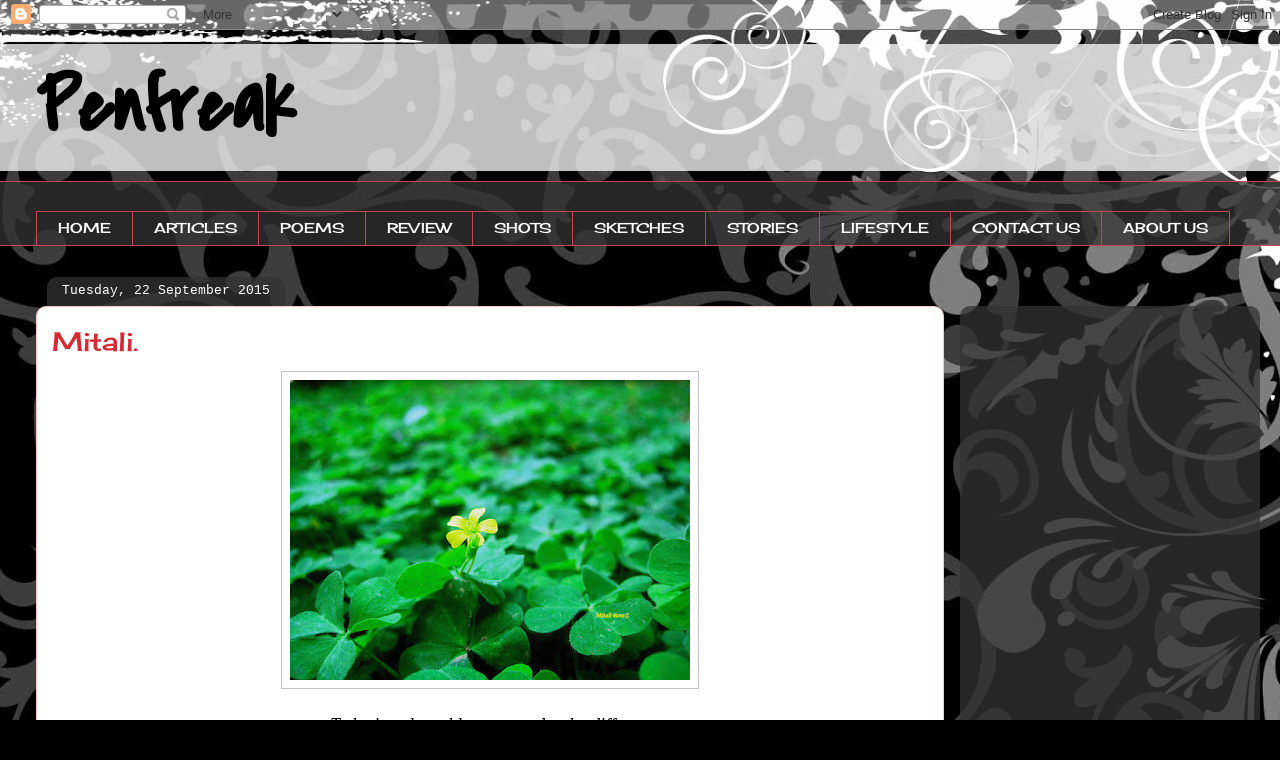

--- FILE ---
content_type: text/html; charset=utf-8
request_url: https://www.google.com/recaptcha/api2/aframe
body_size: 268
content:
<!DOCTYPE HTML><html><head><meta http-equiv="content-type" content="text/html; charset=UTF-8"></head><body><script nonce="5i8EQPKs1D6KpxxE79QODA">/** Anti-fraud and anti-abuse applications only. See google.com/recaptcha */ try{var clients={'sodar':'https://pagead2.googlesyndication.com/pagead/sodar?'};window.addEventListener("message",function(a){try{if(a.source===window.parent){var b=JSON.parse(a.data);var c=clients[b['id']];if(c){var d=document.createElement('img');d.src=c+b['params']+'&rc='+(localStorage.getItem("rc::a")?sessionStorage.getItem("rc::b"):"");window.document.body.appendChild(d);sessionStorage.setItem("rc::e",parseInt(sessionStorage.getItem("rc::e")||0)+1);localStorage.setItem("rc::h",'1770044676093');}}}catch(b){}});window.parent.postMessage("_grecaptcha_ready", "*");}catch(b){}</script></body></html>

--- FILE ---
content_type: text/javascript; charset=UTF-8
request_url: http://www.penfreak.in/feeds/posts/default?orderby=published&alt=json-in-script&callback=showlatestpostswiththumbs
body_size: 47187
content:
// API callback
showlatestpostswiththumbs({"version":"1.0","encoding":"UTF-8","feed":{"xmlns":"http://www.w3.org/2005/Atom","xmlns$openSearch":"http://a9.com/-/spec/opensearchrss/1.0/","xmlns$blogger":"http://schemas.google.com/blogger/2008","xmlns$georss":"http://www.georss.org/georss","xmlns$gd":"http://schemas.google.com/g/2005","xmlns$thr":"http://purl.org/syndication/thread/1.0","id":{"$t":"tag:blogger.com,1999:blog-5141606284230153222"},"updated":{"$t":"2026-02-01T01:58:11.488+05:30"},"category":[{"term":"Poems"},{"term":"SKETCHES"},{"term":"ARTICLES"},{"term":"REVIEW"},{"term":"SHOTS"},{"term":"STORIES"},{"term":"PAINTING"},{"term":"Assamese"},{"term":"Monsoon"},{"term":"CREATIVE"},{"term":"Childhood"},{"term":"LIFESTYLE"},{"term":"NIGHT"},{"term":"Photography"},{"term":"rain"}],"title":{"type":"text","$t":"Penfreak"},"subtitle":{"type":"html","$t":""},"link":[{"rel":"http://schemas.google.com/g/2005#feed","type":"application/atom+xml","href":"http:\/\/www.penfreak.in\/feeds\/posts\/default"},{"rel":"self","type":"application/atom+xml","href":"http:\/\/www.blogger.com\/feeds\/5141606284230153222\/posts\/default?alt=json-in-script\u0026orderby=published"},{"rel":"alternate","type":"text/html","href":"http:\/\/www.penfreak.in\/"},{"rel":"hub","href":"http://pubsubhubbub.appspot.com/"},{"rel":"next","type":"application/atom+xml","href":"http:\/\/www.blogger.com\/feeds\/5141606284230153222\/posts\/default?alt=json-in-script\u0026start-index=26\u0026max-results=25\u0026orderby=published"}],"author":[{"name":{"$t":"Unknown"},"email":{"$t":"noreply@blogger.com"},"gd$image":{"rel":"http://schemas.google.com/g/2005#thumbnail","width":"16","height":"16","src":"https:\/\/img1.blogblog.com\/img\/b16-rounded.gif"}}],"generator":{"version":"7.00","uri":"http://www.blogger.com","$t":"Blogger"},"openSearch$totalResults":{"$t":"369"},"openSearch$startIndex":{"$t":"1"},"openSearch$itemsPerPage":{"$t":"25"},"entry":[{"id":{"$t":"tag:blogger.com,1999:blog-5141606284230153222.post-3379715407280016779"},"published":{"$t":"2019-03-05T20:16:00.000+05:30"},"updated":{"$t":"2019-03-05T20:24:59.881+05:30"},"category":[{"scheme":"http://www.blogger.com/atom/ns#","term":"SKETCHES"}],"title":{"type":"text","$t":"'True patriotism is better than wrong piety'"},"content":{"type":"html","$t":"\u003Cdiv dir=\"ltr\" style=\"text-align: left;\" trbidi=\"on\"\u003E\n\u003Cdiv class=\"separator\" style=\"clear: both; text-align: left;\"\u003E\n\u003Cbr \/\u003E\u003C\/div\u003E\n\u003Cdiv class=\"separator\" style=\"clear: both; text-align: left;\"\u003E\nSketch by -\u0026nbsp;\u003Ca href=\"https:\/\/www.facebook.com\/bhargab555\" target=\"_blank\"\u003EBhargab Bhagawati\u003C\/a\u003E\u003C\/div\u003E\n\u003Cdiv class=\"separator\" style=\"clear: both; text-align: center;\"\u003E\n\u003Cbr \/\u003E\u003C\/div\u003E\n\u003Cdiv class=\"separator\" style=\"clear: both; text-align: center;\"\u003E\n\u003Ca href=\"https:\/\/blogger.googleusercontent.com\/img\/b\/R29vZ2xl\/AVvXsEiEmk_SILwzdKo8BMB1Kr_MnXYPcNmHADD8EKIPrMwIg-mjvb3wfFP1kJjrW61I3hSu-ETWbBR6UP9ZI3dVX6GX9P4fl4Df69mVO2aZ5bsI0u53aMPka4HSR8M6QRtGiXA3YI5fUAnDd9q5\/s1600\/IMG-20190302-WA0002.jpg\" imageanchor=\"1\" style=\"margin-left: 1em; margin-right: 1em;\"\u003E\u003Cimg border=\"0\" data-original-height=\"1280\" data-original-width=\"1060\" height=\"400\" src=\"https:\/\/blogger.googleusercontent.com\/img\/b\/R29vZ2xl\/AVvXsEiEmk_SILwzdKo8BMB1Kr_MnXYPcNmHADD8EKIPrMwIg-mjvb3wfFP1kJjrW61I3hSu-ETWbBR6UP9ZI3dVX6GX9P4fl4Df69mVO2aZ5bsI0u53aMPka4HSR8M6QRtGiXA3YI5fUAnDd9q5\/s400\/IMG-20190302-WA0002.jpg\" width=\"330\" \/\u003E\u003C\/a\u003E\u003C\/div\u003E\n\u003Cbr \/\u003E\u003C\/div\u003E\n"},"link":[{"rel":"replies","type":"application/atom+xml","href":"http:\/\/www.penfreak.in\/feeds\/3379715407280016779\/comments\/default","title":"Post Comments"},{"rel":"replies","type":"text/html","href":"http:\/\/www.penfreak.in\/2019\/03\/blog-post.html#comment-form","title":"0 Comments"},{"rel":"edit","type":"application/atom+xml","href":"http:\/\/www.blogger.com\/feeds\/5141606284230153222\/posts\/default\/3379715407280016779"},{"rel":"self","type":"application/atom+xml","href":"http:\/\/www.blogger.com\/feeds\/5141606284230153222\/posts\/default\/3379715407280016779"},{"rel":"alternate","type":"text/html","href":"http:\/\/www.penfreak.in\/2019\/03\/blog-post.html","title":"'True patriotism is better than wrong piety'"}],"author":[{"name":{"$t":"Unknown"},"email":{"$t":"noreply@blogger.com"},"gd$image":{"rel":"http://schemas.google.com/g/2005#thumbnail","width":"16","height":"16","src":"https:\/\/img1.blogblog.com\/img\/b16-rounded.gif"}}],"media$thumbnail":{"xmlns$media":"http://search.yahoo.com/mrss/","url":"https:\/\/blogger.googleusercontent.com\/img\/b\/R29vZ2xl\/AVvXsEiEmk_SILwzdKo8BMB1Kr_MnXYPcNmHADD8EKIPrMwIg-mjvb3wfFP1kJjrW61I3hSu-ETWbBR6UP9ZI3dVX6GX9P4fl4Df69mVO2aZ5bsI0u53aMPka4HSR8M6QRtGiXA3YI5fUAnDd9q5\/s72-c\/IMG-20190302-WA0002.jpg","height":"72","width":"72"},"thr$total":{"$t":"0"}},{"id":{"$t":"tag:blogger.com,1999:blog-5141606284230153222.post-1825897286835540460"},"published":{"$t":"2018-11-29T19:03:00.000+05:30"},"updated":{"$t":"2018-11-29T19:03:10.669+05:30"},"category":[{"scheme":"http://www.blogger.com/atom/ns#","term":"Poems"}],"title":{"type":"text","$t":"All about writing!"},"content":{"type":"html","$t":"\u003Cdiv dir=\"ltr\" style=\"text-align: left;\" trbidi=\"on\"\u003E\nPoem by - Anmol Chandak\u003Cbr \/\u003E\n\u003Cbr \/\u003E\n\u003Cdiv class=\"separator\" style=\"clear: both; text-align: center;\"\u003E\n\u003Ca href=\"https:\/\/blogger.googleusercontent.com\/img\/b\/R29vZ2xl\/AVvXsEi7m1hUDnQftQ2fI17FAuFp5Gt9gH7t6OykyGqC8prsy4QKLR1i7SA9sgOy3ixCCF0Y7tnMjft4ZLg8NDf0KkyzO2EmFegTDqcHcFKZvBFNN-0tt0PELzlhYz7qftzwJ_JawBK5pSzSMU8n\/s1600\/154349809743127059.jpeg\" imageanchor=\"1\" style=\"margin-left: 1em; margin-right: 1em;\"\u003E\u003Cimg border=\"0\" data-original-height=\"607\" data-original-width=\"972\" height=\"399\" src=\"https:\/\/blogger.googleusercontent.com\/img\/b\/R29vZ2xl\/AVvXsEi7m1hUDnQftQ2fI17FAuFp5Gt9gH7t6OykyGqC8prsy4QKLR1i7SA9sgOy3ixCCF0Y7tnMjft4ZLg8NDf0KkyzO2EmFegTDqcHcFKZvBFNN-0tt0PELzlhYz7qftzwJ_JawBK5pSzSMU8n\/s640\/154349809743127059.jpeg\" width=\"640\" \/\u003E\u003C\/a\u003E\u003C\/div\u003E\n\u003Cbr \/\u003E\nWhat is writing?\u003Cbr \/\u003E\n\u003Cbr \/\u003E\nA hobby for some, pastime for the rest,\u003Cbr \/\u003E\nFor a few, it's the thing they do the best;\u003Cbr \/\u003E\nIt's their life for some, passion for many,\u003Cbr \/\u003E\nAnd the best mode of expression, if any.\u003Cbr \/\u003E\n\u003Cbr \/\u003E\nFor me, it's a mode of travelling in time,\u003Cbr \/\u003E\nIn a sheet of paper, I sublime.\u003Cbr \/\u003E\nIt's where I lose myself and find myself too,\u003Cbr \/\u003E\nI am very sure this also happens with you.\u003Cbr \/\u003E\n\u003Ca name='more'\u003E\u003C\/a\u003E\u003Cbr \/\u003E\nI lament over my past and write it down,\u003Cbr \/\u003E\nWith a pen, I sketch my frown.\u003Cbr \/\u003E\nAbout the future, I imagine a lot,\u003Cbr \/\u003E\nIn my words, my tomorrow too gets caught.\u003Cbr \/\u003E\n\u003Cbr \/\u003E\nMy mind is chaotic, full of turmoil and noise,\u003Cbr \/\u003E\nIn my writes, I just paint this inner voice.\u003Cbr \/\u003E\nPaper is better, and a lot more patient too,\u003Cbr \/\u003E\nIt understands me far better than people do.\u003Cbr \/\u003E\n\u003Cbr \/\u003E\nSo, with this thought, I continue scribbling as I can,\u003Cbr \/\u003E\nOne word leads to another, no rhythm, no plan.\u003Cbr \/\u003E\nThank you paper, for understanding me as you do,\u003Cbr \/\u003E\nSometimes, I wish, people were papers too.\u003C\/div\u003E\n"},"link":[{"rel":"replies","type":"application/atom+xml","href":"http:\/\/www.penfreak.in\/feeds\/1825897286835540460\/comments\/default","title":"Post Comments"},{"rel":"replies","type":"text/html","href":"http:\/\/www.penfreak.in\/2018\/11\/all-about-writing.html#comment-form","title":"0 Comments"},{"rel":"edit","type":"application/atom+xml","href":"http:\/\/www.blogger.com\/feeds\/5141606284230153222\/posts\/default\/1825897286835540460"},{"rel":"self","type":"application/atom+xml","href":"http:\/\/www.blogger.com\/feeds\/5141606284230153222\/posts\/default\/1825897286835540460"},{"rel":"alternate","type":"text/html","href":"http:\/\/www.penfreak.in\/2018\/11\/all-about-writing.html","title":"All about writing!"}],"author":[{"name":{"$t":"Unknown"},"email":{"$t":"noreply@blogger.com"},"gd$image":{"rel":"http://schemas.google.com/g/2005#thumbnail","width":"16","height":"16","src":"https:\/\/img1.blogblog.com\/img\/b16-rounded.gif"}}],"media$thumbnail":{"xmlns$media":"http://search.yahoo.com/mrss/","url":"https:\/\/blogger.googleusercontent.com\/img\/b\/R29vZ2xl\/AVvXsEi7m1hUDnQftQ2fI17FAuFp5Gt9gH7t6OykyGqC8prsy4QKLR1i7SA9sgOy3ixCCF0Y7tnMjft4ZLg8NDf0KkyzO2EmFegTDqcHcFKZvBFNN-0tt0PELzlhYz7qftzwJ_JawBK5pSzSMU8n\/s72-c\/154349809743127059.jpeg","height":"72","width":"72"},"thr$total":{"$t":"0"}},{"id":{"$t":"tag:blogger.com,1999:blog-5141606284230153222.post-1446357874933271280"},"published":{"$t":"2018-11-23T21:02:00.002+05:30"},"updated":{"$t":"2018-11-23T21:02:44.973+05:30"},"category":[{"scheme":"http://www.blogger.com/atom/ns#","term":"PAINTING"}],"title":{"type":"text","$t":"A Sky Full of Stars"},"content":{"type":"html","$t":"\u003Cdiv dir=\"ltr\" style=\"text-align: left;\" trbidi=\"on\"\u003E\nArt by -\u0026nbsp;Arnab Jyoti Sharma (1st semester, AMC)\u003Cbr \/\u003E\n\u003Cbr \/\u003E\n\u003Cdiv class=\"separator\" style=\"clear: both; text-align: center;\"\u003E\n\u003Ca href=\"https:\/\/blogger.googleusercontent.com\/img\/b\/R29vZ2xl\/AVvXsEgpez_Y_Hryywk6IyBDhB4miVSfvGzpJ8BEI_Air8heJW6cydrdPck0y4h56jLKygUtukCuByQlwaVItTTpA4pEEezvfWeOkz-sCEzmKrCCyIY7tYT4_nxB3gE-d8d2Gg6sZhBH-j0xiIm0\/s1600\/IMG_20181121_201929_460-1.jpg\" imageanchor=\"1\" style=\"margin-left: 1em; margin-right: 1em;\"\u003E\u003Cimg border=\"0\" data-original-height=\"1600\" data-original-width=\"1280\" height=\"640\" src=\"https:\/\/blogger.googleusercontent.com\/img\/b\/R29vZ2xl\/AVvXsEgpez_Y_Hryywk6IyBDhB4miVSfvGzpJ8BEI_Air8heJW6cydrdPck0y4h56jLKygUtukCuByQlwaVItTTpA4pEEezvfWeOkz-sCEzmKrCCyIY7tYT4_nxB3gE-d8d2Gg6sZhBH-j0xiIm0\/s640\/IMG_20181121_201929_460-1.jpg\" width=\"512\" \/\u003E\u003C\/a\u003E\u003C\/div\u003E\n\u003Cbr \/\u003E\u003C\/div\u003E\n"},"link":[{"rel":"replies","type":"application/atom+xml","href":"http:\/\/www.penfreak.in\/feeds\/1446357874933271280\/comments\/default","title":"Post Comments"},{"rel":"replies","type":"text/html","href":"http:\/\/www.penfreak.in\/2018\/11\/a-sky-full-of-stars.html#comment-form","title":"0 Comments"},{"rel":"edit","type":"application/atom+xml","href":"http:\/\/www.blogger.com\/feeds\/5141606284230153222\/posts\/default\/1446357874933271280"},{"rel":"self","type":"application/atom+xml","href":"http:\/\/www.blogger.com\/feeds\/5141606284230153222\/posts\/default\/1446357874933271280"},{"rel":"alternate","type":"text/html","href":"http:\/\/www.penfreak.in\/2018\/11\/a-sky-full-of-stars.html","title":"A Sky Full of Stars"}],"author":[{"name":{"$t":"Unknown"},"email":{"$t":"noreply@blogger.com"},"gd$image":{"rel":"http://schemas.google.com/g/2005#thumbnail","width":"16","height":"16","src":"https:\/\/img1.blogblog.com\/img\/b16-rounded.gif"}}],"media$thumbnail":{"xmlns$media":"http://search.yahoo.com/mrss/","url":"https:\/\/blogger.googleusercontent.com\/img\/b\/R29vZ2xl\/AVvXsEgpez_Y_Hryywk6IyBDhB4miVSfvGzpJ8BEI_Air8heJW6cydrdPck0y4h56jLKygUtukCuByQlwaVItTTpA4pEEezvfWeOkz-sCEzmKrCCyIY7tYT4_nxB3gE-d8d2Gg6sZhBH-j0xiIm0\/s72-c\/IMG_20181121_201929_460-1.jpg","height":"72","width":"72"},"thr$total":{"$t":"0"}},{"id":{"$t":"tag:blogger.com,1999:blog-5141606284230153222.post-1951789456802677027"},"published":{"$t":"2018-11-21T21:07:00.000+05:30"},"updated":{"$t":"2018-11-21T21:07:12.413+05:30"},"category":[{"scheme":"http://www.blogger.com/atom/ns#","term":"PAINTING"}],"title":{"type":"text","$t":"\"Confront the dark parts of yourself, and work to banish them with illumination and forgiveness. Your willingness to wrestle with your demons will cause your angels to sing\""},"content":{"type":"html","$t":"\u003Cdiv dir=\"ltr\" style=\"text-align: left;\" trbidi=\"on\"\u003E\nArt by -\u0026nbsp;\u003Ca href=\"https:\/\/www.facebook.com\/anurag.sarma.7\" target=\"_blank\"\u003EAnurag Sarma\u003C\/a\u003E\u003Cbr \/\u003E\n\u003Cbr \/\u003E\n\u003Cdiv class=\"separator\" style=\"clear: both; text-align: center;\"\u003E\n\u003Ca href=\"https:\/\/blogger.googleusercontent.com\/img\/b\/R29vZ2xl\/AVvXsEgg8tWa6jzEl7z7heI8Un1Jak6Zc37FexOEa2nThGSKg3LdLJdATmJsEcq9wN8Hsgl-5vPJm7deNrwOJTsJ7JiEy6v-vjb0lYomVzfsgYad-Om6ePuXKz8BQopO5gvY2L7sso1b_10Fj6WV\/s1600\/IMG-20181120-WA0001.jpg\" imageanchor=\"1\" style=\"margin-left: 1em; margin-right: 1em;\"\u003E\u003Cimg border=\"0\" data-original-height=\"1280\" data-original-width=\"1144\" height=\"640\" src=\"https:\/\/blogger.googleusercontent.com\/img\/b\/R29vZ2xl\/AVvXsEgg8tWa6jzEl7z7heI8Un1Jak6Zc37FexOEa2nThGSKg3LdLJdATmJsEcq9wN8Hsgl-5vPJm7deNrwOJTsJ7JiEy6v-vjb0lYomVzfsgYad-Om6ePuXKz8BQopO5gvY2L7sso1b_10Fj6WV\/s640\/IMG-20181120-WA0001.jpg\" width=\"572\" \/\u003E\u003C\/a\u003E\u003C\/div\u003E\n\u003Cbr \/\u003E\n\u003Cbr \/\u003E\u003C\/div\u003E\n"},"link":[{"rel":"replies","type":"application/atom+xml","href":"http:\/\/www.penfreak.in\/feeds\/1951789456802677027\/comments\/default","title":"Post Comments"},{"rel":"replies","type":"text/html","href":"http:\/\/www.penfreak.in\/2018\/11\/confront-dark-parts-of-yourself-and.html#comment-form","title":"0 Comments"},{"rel":"edit","type":"application/atom+xml","href":"http:\/\/www.blogger.com\/feeds\/5141606284230153222\/posts\/default\/1951789456802677027"},{"rel":"self","type":"application/atom+xml","href":"http:\/\/www.blogger.com\/feeds\/5141606284230153222\/posts\/default\/1951789456802677027"},{"rel":"alternate","type":"text/html","href":"http:\/\/www.penfreak.in\/2018\/11\/confront-dark-parts-of-yourself-and.html","title":"\"Confront the dark parts of yourself, and work to banish them with illumination and forgiveness. Your willingness to wrestle with your demons will cause your angels to sing\""}],"author":[{"name":{"$t":"Unknown"},"email":{"$t":"noreply@blogger.com"},"gd$image":{"rel":"http://schemas.google.com/g/2005#thumbnail","width":"16","height":"16","src":"https:\/\/img1.blogblog.com\/img\/b16-rounded.gif"}}],"media$thumbnail":{"xmlns$media":"http://search.yahoo.com/mrss/","url":"https:\/\/blogger.googleusercontent.com\/img\/b\/R29vZ2xl\/AVvXsEgg8tWa6jzEl7z7heI8Un1Jak6Zc37FexOEa2nThGSKg3LdLJdATmJsEcq9wN8Hsgl-5vPJm7deNrwOJTsJ7JiEy6v-vjb0lYomVzfsgYad-Om6ePuXKz8BQopO5gvY2L7sso1b_10Fj6WV\/s72-c\/IMG-20181120-WA0001.jpg","height":"72","width":"72"},"thr$total":{"$t":"0"}},{"id":{"$t":"tag:blogger.com,1999:blog-5141606284230153222.post-7904043091212495754"},"published":{"$t":"2018-11-18T19:25:00.001+05:30"},"updated":{"$t":"2018-11-18T19:25:23.089+05:30"},"title":{"type":"text","$t":"City-lights"},"content":{"type":"html","$t":"\u003Cdiv dir=\"ltr\" style=\"text-align: left;\" trbidi=\"on\"\u003E\nBy - Anmol Chandak\u003Cbr \/\u003E\n\u003Cbr \/\u003E\n\u003Cdiv class=\"separator\" style=\"clear: both; text-align: center;\"\u003E\n\u003Ca href=\"https:\/\/blogger.googleusercontent.com\/img\/b\/R29vZ2xl\/AVvXsEgQSm5SMKZqhQ8B_CG9tatfBeCVoT1kSjpNDJIhRYMDwupO5O-3dHcsNEa-HM39XRlsuTNUKrEhxoNEX8hTaWHrjI15QFGfbGQjGT3dq1I5YIDHvR4oBe8jTsczsUmYivkkq_KwzrMivRBs\/s1600\/city-nights-city-lights-jane-schnetlage.jpg\" imageanchor=\"1\" style=\"margin-left: 1em; margin-right: 1em;\"\u003E\u003Cimg border=\"0\" data-original-height=\"594\" data-original-width=\"900\" height=\"422\" src=\"https:\/\/blogger.googleusercontent.com\/img\/b\/R29vZ2xl\/AVvXsEgQSm5SMKZqhQ8B_CG9tatfBeCVoT1kSjpNDJIhRYMDwupO5O-3dHcsNEa-HM39XRlsuTNUKrEhxoNEX8hTaWHrjI15QFGfbGQjGT3dq1I5YIDHvR4oBe8jTsczsUmYivkkq_KwzrMivRBs\/s640\/city-nights-city-lights-jane-schnetlage.jpg\" width=\"640\" \/\u003E\u003C\/a\u003E\u003C\/div\u003E\n\u003Cbr \/\u003E\n\u003Cbr \/\u003E\nFar away into the horizon I stare\u003Cbr \/\u003E\nBreathing the crisp midnight air\u003Cbr \/\u003E\nThe wind smells sweet, though somewhat bold\u003Cbr \/\u003E\nThe sky's all black, with a few patches of gold\u003Cbr \/\u003E\n\u003Cbr \/\u003E\nI'm in a new place far away from home\u003Cbr \/\u003E\nLife here's metallic, painted in chrome\u003Cbr \/\u003E\nI try to stand still - my mind flutters away\u003Cbr \/\u003E\nEven when awake, of 'home' I dream everyday\u003Cbr \/\u003E\n\u003Cbr \/\u003E\nAmidst this blur, clarity I desire\u003Cbr \/\u003E\nSomething to soothe me, to soothe my inner fire\u003Cbr \/\u003E\nI close my eyes and take a deep breath\u003Cbr \/\u003E\nI fail to pacify the storm underneath\u003Cbr \/\u003E\n\u003Cbr \/\u003E\nI gaze at the city, trying to get lost\u003Cbr \/\u003E\nIn it's fire and in it's frost\u003Cbr \/\u003E\nThis place here might have many pleasant sights\u003Cbr \/\u003E\nBut all I see are the glimmering City lights.\u003C\/div\u003E\n"},"link":[{"rel":"replies","type":"application/atom+xml","href":"http:\/\/www.penfreak.in\/feeds\/7904043091212495754\/comments\/default","title":"Post Comments"},{"rel":"replies","type":"text/html","href":"http:\/\/www.penfreak.in\/2018\/11\/city-lights.html#comment-form","title":"8 Comments"},{"rel":"edit","type":"application/atom+xml","href":"http:\/\/www.blogger.com\/feeds\/5141606284230153222\/posts\/default\/7904043091212495754"},{"rel":"self","type":"application/atom+xml","href":"http:\/\/www.blogger.com\/feeds\/5141606284230153222\/posts\/default\/7904043091212495754"},{"rel":"alternate","type":"text/html","href":"http:\/\/www.penfreak.in\/2018\/11\/city-lights.html","title":"City-lights"}],"author":[{"name":{"$t":"Unknown"},"email":{"$t":"noreply@blogger.com"},"gd$image":{"rel":"http://schemas.google.com/g/2005#thumbnail","width":"16","height":"16","src":"https:\/\/img1.blogblog.com\/img\/b16-rounded.gif"}}],"media$thumbnail":{"xmlns$media":"http://search.yahoo.com/mrss/","url":"https:\/\/blogger.googleusercontent.com\/img\/b\/R29vZ2xl\/AVvXsEgQSm5SMKZqhQ8B_CG9tatfBeCVoT1kSjpNDJIhRYMDwupO5O-3dHcsNEa-HM39XRlsuTNUKrEhxoNEX8hTaWHrjI15QFGfbGQjGT3dq1I5YIDHvR4oBe8jTsczsUmYivkkq_KwzrMivRBs\/s72-c\/city-nights-city-lights-jane-schnetlage.jpg","height":"72","width":"72"},"thr$total":{"$t":"8"}},{"id":{"$t":"tag:blogger.com,1999:blog-5141606284230153222.post-8658348325032929019"},"published":{"$t":"2018-11-16T19:42:00.001+05:30"},"updated":{"$t":"2018-11-16T20:47:43.837+05:30"},"category":[{"scheme":"http://www.blogger.com/atom/ns#","term":"REVIEW"}],"title":{"type":"text","$t":"Fantastic Beasts 2 - the new entry in the Pottertown"},"content":{"type":"html","$t":"\u003Cdiv dir=\"ltr\" style=\"text-align: left;\" trbidi=\"on\"\u003E\n\u003Cdiv class=\"separator\" style=\"clear: both; text-align: justify;\"\u003E\n-\u0026nbsp;\u003Ca href=\"https:\/\/www.facebook.com\/dibyoraj.dutta\" target=\"_blank\"\u003EDibyaraj Dutta\u003C\/a\u003E\u003C\/div\u003E\n\u003Cdiv class=\"separator\" style=\"clear: both; text-align: justify;\"\u003E\n\u003Cbr \/\u003E\u003C\/div\u003E\n\u003Cdiv class=\"separator\" style=\"clear: both; text-align: justify;\"\u003E\n(An honest review by a potterhead)\u003C\/div\u003E\n\u003Cdiv class=\"separator\" style=\"clear: both; text-align: justify;\"\u003E\n\u003Cbr \/\u003E\u003C\/div\u003E\n\u003Cdiv class=\"separator\" style=\"clear: both; text-align: justify;\"\u003E\n\u003Ca href=\"https:\/\/blogger.googleusercontent.com\/img\/b\/R29vZ2xl\/AVvXsEhTFdFg0tX3D4xKWvKyC0AOfK2MGw_Ucn3opoE934drvVYr__I03U7vri9eG0fQuDkoFWD8if7jHLZMzm99HzidITWwOr4vQcayVp_DOWubfZBpSc-IlgSn9nutrX4BjAK2DAWS6w1z7cED\/s1600\/Fantastic-Beasts-The-Crimes-Of-Grindelwald-Adventure-Family.jpg\" imageanchor=\"1\" style=\"margin-left: 1em; margin-right: 1em;\"\u003E\u003Cimg border=\"0\" data-original-height=\"1000\" data-original-width=\"1600\" height=\"400\" src=\"https:\/\/blogger.googleusercontent.com\/img\/b\/R29vZ2xl\/AVvXsEhTFdFg0tX3D4xKWvKyC0AOfK2MGw_Ucn3opoE934drvVYr__I03U7vri9eG0fQuDkoFWD8if7jHLZMzm99HzidITWwOr4vQcayVp_DOWubfZBpSc-IlgSn9nutrX4BjAK2DAWS6w1z7cED\/s640\/Fantastic-Beasts-The-Crimes-Of-Grindelwald-Adventure-Family.jpg\" width=\"640\" \/\u003E\u003C\/a\u003E\u003C\/div\u003E\n\u003Cdiv style=\"text-align: justify;\"\u003E\n\u003Cbr \/\u003E\u003C\/div\u003E\n\u003Cdiv style=\"text-align: justify;\"\u003E\n\u003Cbr \/\u003E\u003C\/div\u003E\n\u003Cdiv style=\"text-align: justify;\"\u003E\n[No major spoiler]\u003C\/div\u003E\n\u003Cdiv style=\"text-align: justify;\"\u003E\n\u003Cbr \/\u003E\u003C\/div\u003E\n\u003Cdiv style=\"text-align: justify;\"\u003E\n\u003Ci\u003EAfter a wait of almost 2 years, the new Fantastic Beasts movie is out. And boy! Potterheads cannot help but be ecstasized. But wait! Does the movie really live upto all the hype and expectations around it? Or is it all show and no go?\u003C\/i\u003E\u003C\/div\u003E\n\u003Ca name='more'\u003E\u003C\/a\u003E\u003Cbr \/\u003E\n\u003Cdiv style=\"text-align: justify;\"\u003E\n\u003Cbr \/\u003E\u003C\/div\u003E\n\u003Cdiv style=\"text-align: justify;\"\u003E\nThe story starts with an escape sequence. Things get a bit hazy (thanks to the overpowering CGI), but I guess you already know whose escape we are talking about here - Grindelwald's of course. What follows next is a whole 2 hours long saga of one character searching another for some particular reason (well, that basically is the crux of the movie). And of course, there are a few classic Rowling-styled twists coming towards the end!\u003C\/div\u003E\n\u003Cdiv style=\"text-align: justify;\"\u003E\n\u003Cbr \/\u003E\u003C\/div\u003E\n\u003Cdiv style=\"text-align: justify;\"\u003E\nThe movie definitely has faults. But everything is not all gloom and doom. I, for one, thought that the actors did real justice to the roles (inspite of crappy writing). Dumbledore was fantastic (and really Dumbledore-ish) and one cannot think of any other actor other than Jude Law for the role. Grindelwald, as a villain, leaves an impact with his seductive manouever and exotic mannerism. Newt Scamander is a treat to watch, with his social awkwardness that leads to some of the best humour sequences in the movie. Leta Lestrange is a character that was portrayed gracefully by Zoë Kravitz. Queenie was great as usual and Credance too did a great job. I am somewhat not sure what role did Tina and Jacob play here. Nicholas Flamel comes as a surprise package and so does Nagini (God! Isn't she beautiful?).\u003C\/div\u003E\n\u003Cdiv style=\"text-align: justify;\"\u003E\n\u003Cbr \/\u003E\u003C\/div\u003E\n\u003Cdiv class=\"separator\" style=\"clear: both; text-align: justify;\"\u003E\n\u003Ca href=\"https:\/\/blogger.googleusercontent.com\/img\/b\/R29vZ2xl\/AVvXsEjnR9wSo9woXl3FNi9KNuPcdWjHoCdOa51Rcq3YW4K58GHf9Y9brOWRvA3bBdRhMKwdaERQfIYl30GeQggX0RZRZBR8NRq1CmF8GnkxwO8UY4W06_W80wWMZknljKKg9wzJc2wp7HCk8hCI\/s1600\/fantastic-beasts-2-1.jpg\" imageanchor=\"1\" style=\"margin-left: 1em; margin-right: 1em;\"\u003E\u003Cimg border=\"0\" data-original-height=\"1067\" data-original-width=\"1600\" height=\"426\" src=\"https:\/\/blogger.googleusercontent.com\/img\/b\/R29vZ2xl\/AVvXsEjnR9wSo9woXl3FNi9KNuPcdWjHoCdOa51Rcq3YW4K58GHf9Y9brOWRvA3bBdRhMKwdaERQfIYl30GeQggX0RZRZBR8NRq1CmF8GnkxwO8UY4W06_W80wWMZknljKKg9wzJc2wp7HCk8hCI\/s640\/fantastic-beasts-2-1.jpg\" width=\"640\" \/\u003E\u003C\/a\u003E\u003C\/div\u003E\n\u003Cdiv style=\"text-align: justify;\"\u003E\n\u003Cbr \/\u003E\u003C\/div\u003E\n\u003Cdiv style=\"text-align: justify;\"\u003E\nBut a great cast cannot undo the poor writing and lack of proper direction. There were too many characters and none of them really connects with the audience. Character building was almost absent. The story too lacked any real purpose. The narration also seemed slow at times. Even hardcore potterheads will accept the fact that the film lacked the magic and glamour that the trailers had promised.\u003Cbr \/\u003E\n\u003Cbr \/\u003E\u003C\/div\u003E\n\u003Cdiv style=\"text-align: justify;\"\u003E\nThe movie tries too hard to make the potterfans nostalgic by throwing around bits from the original series - may it be the Hogwarts scenes, characters like McGonagall or just a view of the Ministry of Magic. Some of these do work - as apparent from the applauding theatre crowd. But most of these bits just seemed too forced. The special effects were wonderful at places and overpowering at times. The spell casting was fresh. And the beasts - they just stole the show (and we have baby Nifflers - can things get any cuter?).\u003C\/div\u003E\n\u003Cdiv style=\"text-align: justify;\"\u003E\n\u003Cbr \/\u003E\u003C\/div\u003E\n\u003Cdiv style=\"text-align: justify;\"\u003E\nTo be honest, 'The Crimes of Grindelwald' felt more like a preface to the upcoming movies and not a stand-alone movie. Rowling too definitely needs to stop extrapolating the story so much that her loyal followers begin to hate her.\u003C\/div\u003E\n\u003Cdiv style=\"text-align: justify;\"\u003E\n\u003Cbr \/\u003E\u003C\/div\u003E\n\u003Cdiv style=\"text-align: justify;\"\u003E\nI am a hardcore potterhead and I am going with a generous 3 stars for the movie.\u003C\/div\u003E\n\u003C\/div\u003E\n"},"link":[{"rel":"replies","type":"application/atom+xml","href":"http:\/\/www.penfreak.in\/feeds\/8658348325032929019\/comments\/default","title":"Post Comments"},{"rel":"replies","type":"text/html","href":"http:\/\/www.penfreak.in\/2018\/11\/fantastic-beasts-2-new-entry-in.html#comment-form","title":"0 Comments"},{"rel":"edit","type":"application/atom+xml","href":"http:\/\/www.blogger.com\/feeds\/5141606284230153222\/posts\/default\/8658348325032929019"},{"rel":"self","type":"application/atom+xml","href":"http:\/\/www.blogger.com\/feeds\/5141606284230153222\/posts\/default\/8658348325032929019"},{"rel":"alternate","type":"text/html","href":"http:\/\/www.penfreak.in\/2018\/11\/fantastic-beasts-2-new-entry-in.html","title":"Fantastic Beasts 2 - the new entry in the Pottertown"}],"author":[{"name":{"$t":"Unknown"},"email":{"$t":"noreply@blogger.com"},"gd$image":{"rel":"http://schemas.google.com/g/2005#thumbnail","width":"16","height":"16","src":"https:\/\/img1.blogblog.com\/img\/b16-rounded.gif"}}],"media$thumbnail":{"xmlns$media":"http://search.yahoo.com/mrss/","url":"https:\/\/blogger.googleusercontent.com\/img\/b\/R29vZ2xl\/AVvXsEhTFdFg0tX3D4xKWvKyC0AOfK2MGw_Ucn3opoE934drvVYr__I03U7vri9eG0fQuDkoFWD8if7jHLZMzm99HzidITWwOr4vQcayVp_DOWubfZBpSc-IlgSn9nutrX4BjAK2DAWS6w1z7cED\/s72-c\/Fantastic-Beasts-The-Crimes-Of-Grindelwald-Adventure-Family.jpg","height":"72","width":"72"},"thr$total":{"$t":"0"}},{"id":{"$t":"tag:blogger.com,1999:blog-5141606284230153222.post-3922301732071881626"},"published":{"$t":"2018-11-09T21:19:00.000+05:30"},"updated":{"$t":"2018-11-09T21:20:00.332+05:30"},"category":[{"scheme":"http://www.blogger.com/atom/ns#","term":"Poems"}],"title":{"type":"text","$t":"Adultery"},"content":{"type":"html","$t":"\u003Cdiv dir=\"ltr\" style=\"text-align: left;\" trbidi=\"on\"\u003E\nBy -\u0026nbsp;\u003Ca href=\"https:\/\/www.facebook.com\/profile.php?id=100009480459307\" target=\"_blank\"\u003ESampriti Gogoi\u003C\/a\u003E\u003Cbr \/\u003E\n\u003Cbr \/\u003E\n\u003Cdiv class=\"separator\" style=\"clear: both; text-align: center;\"\u003E\n\u003Ca href=\"https:\/\/blogger.googleusercontent.com\/img\/b\/R29vZ2xl\/AVvXsEgnP0qLnXl9XnO7TI7RJNhPqDdxu5n0H2YMbCqvsMrl0GDj-_8upUb3nAT97n_QJPaCSCsMC-pEuoH6-bnUi0kE4z0V5RreYyKimw0achet34p3_dmRcLGsNzdr5tiGWf-bwaXuEV8YDxEQ\/s1600\/154177876120564079.jpeg\" imageanchor=\"1\" style=\"margin-left: 1em; margin-right: 1em;\"\u003E\u003Cimg border=\"0\" data-original-height=\"711\" data-original-width=\"1137\" height=\"400\" src=\"https:\/\/blogger.googleusercontent.com\/img\/b\/R29vZ2xl\/AVvXsEgnP0qLnXl9XnO7TI7RJNhPqDdxu5n0H2YMbCqvsMrl0GDj-_8upUb3nAT97n_QJPaCSCsMC-pEuoH6-bnUi0kE4z0V5RreYyKimw0achet34p3_dmRcLGsNzdr5tiGWf-bwaXuEV8YDxEQ\/s640\/154177876120564079.jpeg\" width=\"640\" \/\u003E\u003C\/a\u003E\u003C\/div\u003E\n\u003Cbr \/\u003E\n(\u003Ci\u003ELapidation or stoning to death is a vile form of capital punishment in the Middle East. Though its nothing compared to the enigma associated with the act, the poetess has tried to portray the victim's perspective of the event.)\u003C\/i\u003E\u003Cbr \/\u003E\n\u003Cbr \/\u003E\nEyes concealing clandestine poignant\u003Cbr \/\u003E\nanxieties hidden behind my nikab you saw;\u003Cbr \/\u003E\nWhen the solitious gazes of those perturbed eyes was all I saw.\u003Cbr \/\u003E\n\u003Ca name='more'\u003E\u003C\/a\u003E\u003Cbr \/\u003E\nHonour killings being those last ultimatums you saw,\u003Cbr \/\u003E\nWhen forlone promises of liberation was all I saw;\u003Cbr \/\u003E\nWhen the Devil reaps off his dues off my limp body at night,\u003Cbr \/\u003E\nspurning bleeding blisters and sores all,\u003Cbr \/\u003E\nvague dreams of you was all I saw.\u003Cbr \/\u003E\n\u003Cbr \/\u003E\n\"Why did I fall in love with you if I was never to marry you?\" You questioned.\u003Cbr \/\u003E\nBut throughout my living years my own existence was all I questioned.\u003Cbr \/\u003E\n\u003Cbr \/\u003E\nWhen exiled off autocnathous,\u003Cbr \/\u003E\naffixed to a mayhem of long pious drama,\u003Cbr \/\u003E\nbeyond the trauma of a haemorrhagic death,\u003Cbr \/\u003E\nyour safety was all I rejoiced for.\u003Cbr \/\u003E\n\u003Cbr \/\u003E\nSentenced for debauchery,\u003Cbr \/\u003E\nburried waist- deep when they hurled infinite stones at me\u003Cbr \/\u003E\n-a husband,a brother and a father too rejoiced,\u003Cbr \/\u003E\nthe vicious smirks on their blood hungry faces you never saw.\u003Cbr \/\u003E\n\u003Cbr \/\u003E\nBleeding to death,\u003Cbr \/\u003E\nmy body manifesting indelible torments you never saw.\u003Cbr \/\u003E\nMy abandoned body crumbled and dumped by the shore you never saw.\u003Cbr \/\u003E\n\u003Cbr \/\u003E\nYears later, attending my entombment you cried,\u003Cbr \/\u003E\nbut the pitiable remains it held of a body feasted on by dogs you never saw.\u003Cbr \/\u003E\nMy seized love I am glad you never did.\u003C\/div\u003E\n"},"link":[{"rel":"replies","type":"application/atom+xml","href":"http:\/\/www.penfreak.in\/feeds\/3922301732071881626\/comments\/default","title":"Post Comments"},{"rel":"replies","type":"text/html","href":"http:\/\/www.penfreak.in\/2018\/11\/adultery.html#comment-form","title":"0 Comments"},{"rel":"edit","type":"application/atom+xml","href":"http:\/\/www.blogger.com\/feeds\/5141606284230153222\/posts\/default\/3922301732071881626"},{"rel":"self","type":"application/atom+xml","href":"http:\/\/www.blogger.com\/feeds\/5141606284230153222\/posts\/default\/3922301732071881626"},{"rel":"alternate","type":"text/html","href":"http:\/\/www.penfreak.in\/2018\/11\/adultery.html","title":"Adultery"}],"author":[{"name":{"$t":"Unknown"},"email":{"$t":"noreply@blogger.com"},"gd$image":{"rel":"http://schemas.google.com/g/2005#thumbnail","width":"16","height":"16","src":"https:\/\/img1.blogblog.com\/img\/b16-rounded.gif"}}],"media$thumbnail":{"xmlns$media":"http://search.yahoo.com/mrss/","url":"https:\/\/blogger.googleusercontent.com\/img\/b\/R29vZ2xl\/AVvXsEgnP0qLnXl9XnO7TI7RJNhPqDdxu5n0H2YMbCqvsMrl0GDj-_8upUb3nAT97n_QJPaCSCsMC-pEuoH6-bnUi0kE4z0V5RreYyKimw0achet34p3_dmRcLGsNzdr5tiGWf-bwaXuEV8YDxEQ\/s72-c\/154177876120564079.jpeg","height":"72","width":"72"},"thr$total":{"$t":"0"}},{"id":{"$t":"tag:blogger.com,1999:blog-5141606284230153222.post-1498100821041106739"},"published":{"$t":"2018-11-06T21:39:00.001+05:30"},"updated":{"$t":"2018-11-06T21:39:06.559+05:30"},"category":[{"scheme":"http://www.blogger.com/atom/ns#","term":"STORIES"}],"title":{"type":"text","$t":"\"Battery!\" - from the diary of a myopic kid."},"content":{"type":"html","$t":"\u003Cdiv dir=\"ltr\" style=\"text-align: left;\" trbidi=\"on\"\u003E\nBy -\u0026nbsp;\u003Ca href=\"https:\/\/www.facebook.com\/nidarshan.kachyap\" target=\"_blank\"\u003ENidarshan Kashyap Kalita\u003C\/a\u003E\u003Cbr \/\u003E\n\u003Cbr \/\u003E\n\u003Cdiv class=\"separator\" style=\"clear: both; text-align: center;\"\u003E\n\u003Ca href=\"https:\/\/blogger.googleusercontent.com\/img\/b\/R29vZ2xl\/AVvXsEjBEfikADYSRH5pb4h18iVbJ51N6i3PMMnVwJOiVwOryncqO8kNY8b7qbA6ePCZJ5026OlckvrWY6gPgFFand4ZRwCw_1k2IxmoRuYPXYYsYl4zX0FBGFbNrcxyvsYEXXVjzXY_3yaT9XvI\/s1600\/FB_IMG_1541250493672.jpg\" imageanchor=\"1\" style=\"margin-left: 1em; margin-right: 1em;\"\u003E\u003Cimg border=\"0\" data-original-height=\"1600\" data-original-width=\"1594\" height=\"640\" src=\"https:\/\/blogger.googleusercontent.com\/img\/b\/R29vZ2xl\/AVvXsEjBEfikADYSRH5pb4h18iVbJ51N6i3PMMnVwJOiVwOryncqO8kNY8b7qbA6ePCZJ5026OlckvrWY6gPgFFand4ZRwCw_1k2IxmoRuYPXYYsYl4zX0FBGFbNrcxyvsYEXXVjzXY_3yaT9XvI\/s640\/FB_IMG_1541250493672.jpg\" width=\"636\" \/\u003E\u003C\/a\u003E\u003C\/div\u003E\n\u003Cbr \/\u003E\n\u003Cbr \/\u003E\n\u003Ci\u003E\"Oi battery! Eifale ahh.\"\u003C\/i\u003E\u003Cbr \/\u003E\n\u003Ci\u003E\u003Cbr \/\u003E\u003C\/i\u003E\n\u003Ci\u003ERajbir was used to this name. Infact, he doesn't remember a time when he wasn't 'battery'.\u003C\/i\u003E\u003Cbr \/\u003E\n\u003Ci\u003E\u003Cbr \/\u003E\u003C\/i\u003E\n\u003Ci\u003EThis is Rajbir's story.\u003C\/i\u003E\u003Cbr \/\u003E\n\u003Ca name='more'\u003E\u003C\/a\u003E\u003Cbr \/\u003E\n\u003Cbr \/\u003E\n***\u003Cbr \/\u003E\n\u003Cbr \/\u003E\nLike every other story, let's begin at the very beginning. Once upon a time, I was a normal kid, doing normal stuffs. And then suddenly, everything changed.\u003Cbr \/\u003E\n\u003Cbr \/\u003E\nIt was in the month of October 2008 when I first realised that something was wrong with me. That blackboard in the classroom - guess what? I couldn't see it properly.\u003Cbr \/\u003E\nI was in class 4 and not able to understand what was wrong. When I complained about this to my parents, they took me to an ophthalmologist.\u003Cbr \/\u003E\n\u003Cbr \/\u003E\n14 November 2008 - children's day for all the normal folks around. But here I was, in an eye hospital - waiting for my number. Several tests later, the doc gave me my specs, - 1.25 D for both eyes.\u003Cbr \/\u003E\n\u003Cbr \/\u003E\nBoy! Was I not excited in the beginning - going to school with my brand new look? Alas! Things often don't go as planned.\u003Cbr \/\u003E\n\u003Cbr \/\u003E\nWhen I played, jumped, ran or did any physical activities like before, my specs fell down and broke. (Don't blame me - I was just a class 4 kid back then). Every time, I needed to be more careful - as if wearing specs is a new responsibility, an extra burden.\u003Cbr \/\u003E\n\u003Cbr \/\u003E\nAnd guess what? After breaking 8 specs consecutively within a year, my dad commanded me not to play or do any thing which might break them again.\u003Cbr \/\u003E\n\u003Cbr \/\u003E\nWhat a tragedy it was!\u003Cbr \/\u003E\n\u003Cbr \/\u003E\nAnd to top it all - all my classmates started calling me 'battery'.\u003Cbr \/\u003E\n\u003Cbr \/\u003E\n5 long years passed by! And slowly, puberty hit me. I started to care for my looks. Things started to bother me. And when a junior of mine called me \"Double battery single power\", I knew that I had suffered enough.\u003Cbr \/\u003E\n\u003Cbr \/\u003E\n***\u003Cbr \/\u003E\n\u003Cbr \/\u003E\n\"What is your name?\"\u003Cbr \/\u003E\n\"Rupam Saikia\"\u003Cbr \/\u003E\n\"What is your father's name?\"\u003Cbr \/\u003E\n\"Battery Saikia\"\u003Cbr \/\u003E\n\u003Cbr \/\u003E\nA nightmare! And Rupam Saikia - that was my son ( I am not married as of yet. But well! Dreams - you know!)\u003Cbr \/\u003E\n\u003Cbr \/\u003E\nAnd as I woke up, I knew I had to do something. I didn't want the name 'battery' to become part of my identity, and I definitely didn't want my son to call me by that name.\u003Cbr \/\u003E\n\u003Cbr \/\u003E\n***\u003Cbr \/\u003E\n\u003Cbr \/\u003E\nThe next time I went for an eye checkup, I opted for contact lens. And what after that? Well, that's another story.\u003Cbr \/\u003E\n\u003Cbr \/\u003E\nBut guess what? The tragedies of a myopic kid (now a myopic teen) never ends!\u003C\/div\u003E\n"},"link":[{"rel":"replies","type":"application/atom+xml","href":"http:\/\/www.penfreak.in\/feeds\/1498100821041106739\/comments\/default","title":"Post Comments"},{"rel":"replies","type":"text/html","href":"http:\/\/www.penfreak.in\/2018\/11\/battery-from-diary-of-myopic-kid.html#comment-form","title":"0 Comments"},{"rel":"edit","type":"application/atom+xml","href":"http:\/\/www.blogger.com\/feeds\/5141606284230153222\/posts\/default\/1498100821041106739"},{"rel":"self","type":"application/atom+xml","href":"http:\/\/www.blogger.com\/feeds\/5141606284230153222\/posts\/default\/1498100821041106739"},{"rel":"alternate","type":"text/html","href":"http:\/\/www.penfreak.in\/2018\/11\/battery-from-diary-of-myopic-kid.html","title":"\"Battery!\" - from the diary of a myopic kid."}],"author":[{"name":{"$t":"Unknown"},"email":{"$t":"noreply@blogger.com"},"gd$image":{"rel":"http://schemas.google.com/g/2005#thumbnail","width":"16","height":"16","src":"https:\/\/img1.blogblog.com\/img\/b16-rounded.gif"}}],"media$thumbnail":{"xmlns$media":"http://search.yahoo.com/mrss/","url":"https:\/\/blogger.googleusercontent.com\/img\/b\/R29vZ2xl\/AVvXsEjBEfikADYSRH5pb4h18iVbJ51N6i3PMMnVwJOiVwOryncqO8kNY8b7qbA6ePCZJ5026OlckvrWY6gPgFFand4ZRwCw_1k2IxmoRuYPXYYsYl4zX0FBGFbNrcxyvsYEXXVjzXY_3yaT9XvI\/s72-c\/FB_IMG_1541250493672.jpg","height":"72","width":"72"},"thr$total":{"$t":"0"}},{"id":{"$t":"tag:blogger.com,1999:blog-5141606284230153222.post-5060268340288485372"},"published":{"$t":"2018-11-03T21:07:00.002+05:30"},"updated":{"$t":"2018-11-03T21:10:35.868+05:30"},"category":[{"scheme":"http://www.blogger.com/atom/ns#","term":"Poems"}],"title":{"type":"text","$t":"অশৰীৰি"},"content":{"type":"html","$t":"\u003Cdiv dir=\"ltr\" style=\"text-align: left;\" trbidi=\"on\"\u003E\nBy -\u0026nbsp;\u003Ca href=\"https:\/\/www.facebook.com\/profile.php?id=100009480459307\" target=\"_blank\"\u003ESampriti Gogoi\u003C\/a\u003E\u003Cbr \/\u003E\n\u003Cbr \/\u003E\n\u003Ctable align=\"center\" cellpadding=\"0\" cellspacing=\"0\" class=\"tr-caption-container\" style=\"margin-left: auto; margin-right: auto; text-align: center;\"\u003E\u003Ctbody\u003E\n\u003Ctr\u003E\u003Ctd style=\"text-align: center;\"\u003E\u003Ca href=\"https:\/\/blogger.googleusercontent.com\/img\/b\/R29vZ2xl\/AVvXsEiNjRbFxiaiHRja7xz1HtoqbwK1TCnzhRQNT3aGVNmWY9r1NCWPyhdP_rMFi512yszK-_3g7t5YUrGGd9xurarWjTpe_Fde2wrVpoR0mDBvv0NsiicnY3XQnOrelqpA8b-oWmmFzGsPxt3G\/s1600\/crying-woman-digital-art-hd-wallpaper-1920x1200-22909.jpg\" imageanchor=\"1\" style=\"margin-left: auto; margin-right: auto;\"\u003E\u003Cimg border=\"0\" data-original-height=\"1000\" data-original-width=\"1600\" height=\"400\" src=\"https:\/\/blogger.googleusercontent.com\/img\/b\/R29vZ2xl\/AVvXsEiNjRbFxiaiHRja7xz1HtoqbwK1TCnzhRQNT3aGVNmWY9r1NCWPyhdP_rMFi512yszK-_3g7t5YUrGGd9xurarWjTpe_Fde2wrVpoR0mDBvv0NsiicnY3XQnOrelqpA8b-oWmmFzGsPxt3G\/s640\/crying-woman-digital-art-hd-wallpaper-1920x1200-22909.jpg\" width=\"640\" \/\u003E\u003C\/a\u003E\u003C\/td\u003E\u003C\/tr\u003E\n\u003Ctr\u003E\u003Ctd class=\"tr-caption\" style=\"text-align: center;\"\u003EImage source: Google\u003C\/td\u003E\u003C\/tr\u003E\n\u003C\/tbody\u003E\u003C\/table\u003E\n\u003Cbr \/\u003E\nগতিশীল মানবীৰ মাজৰ স্তব্ধতা মই,\u003Cbr \/\u003E\nঅদৃশ্য মই,অস্পৃশ্য মই,\u003Cbr \/\u003E\nএৰা !লাভাণ্ডাৰ গন্ধিত বায়ু প্ৰদূষিত কৰা আৱৰ্জনা মই!\u003Cbr \/\u003E\n\u003Cbr \/\u003E\nভোগ বিলাসীতাৰ উৎসৱৰ মাজৰ শূন্যতা মই,\u003Cbr \/\u003E\nঅনাদৃত মই,অনপেক্ষিত মই,\u003Cbr \/\u003E\nপুষ্টিৰ অভাৱত উৱঁলি যোৱা শৰীৰেই যে মোৰ পৰিচয়।\u003Cbr \/\u003E\n\u003Ca name='more'\u003E\u003C\/a\u003E\u003Cbr \/\u003E\n\u003Cbr \/\u003E\nনানাৰঙি সাজ সজ্জা,নিত্য নতুন\u0026nbsp; বসন,\u003Cbr \/\u003E\nবৈপৰিত্য মই,\u003Cbr \/\u003E\nনিৰবস্ত্ৰ মই,সনগ্ন মই,\u003Cbr \/\u003E\nভগ্নপ্ৰায় শৰীৰেৰে বিয়পি যোৱা মুখাপৰিহিত ভদ্ৰলোকৰ লুলোপ চাৱনিত ধৰাশয়ী মই।\u003Cbr \/\u003E\n\u003Cbr \/\u003E\nতথাপি সংগ্ৰামী মই,\u003Cbr \/\u003E\nউৰেৰাতি এই সংগ্রাম,\u003Cbr \/\u003E\nভতুৱা কুকুৰৰ লগত খাদ্য-আশ্রয়ৰ যুঁজ মোৰ,\u003Cbr \/\u003E\nকিন্তু পোহৰৰ আগমনতেই মাৰ যায় মোৰ অস্তিত্ব,\u003Cbr \/\u003E\nহৈ পৰোঁ\u0026nbsp; মই অদৃশ্য আৰু অস্পৃশ্য।\u003Cbr \/\u003E\nহৈ পৰোঁ মই অশৰীৰি।\u003C\/div\u003E\n"},"link":[{"rel":"replies","type":"application/atom+xml","href":"http:\/\/www.penfreak.in\/feeds\/5060268340288485372\/comments\/default","title":"Post Comments"},{"rel":"replies","type":"text/html","href":"http:\/\/www.penfreak.in\/2018\/11\/blog-post.html#comment-form","title":"0 Comments"},{"rel":"edit","type":"application/atom+xml","href":"http:\/\/www.blogger.com\/feeds\/5141606284230153222\/posts\/default\/5060268340288485372"},{"rel":"self","type":"application/atom+xml","href":"http:\/\/www.blogger.com\/feeds\/5141606284230153222\/posts\/default\/5060268340288485372"},{"rel":"alternate","type":"text/html","href":"http:\/\/www.penfreak.in\/2018\/11\/blog-post.html","title":"অশৰীৰি"}],"author":[{"name":{"$t":"Unknown"},"email":{"$t":"noreply@blogger.com"},"gd$image":{"rel":"http://schemas.google.com/g/2005#thumbnail","width":"16","height":"16","src":"https:\/\/img1.blogblog.com\/img\/b16-rounded.gif"}}],"media$thumbnail":{"xmlns$media":"http://search.yahoo.com/mrss/","url":"https:\/\/blogger.googleusercontent.com\/img\/b\/R29vZ2xl\/AVvXsEiNjRbFxiaiHRja7xz1HtoqbwK1TCnzhRQNT3aGVNmWY9r1NCWPyhdP_rMFi512yszK-_3g7t5YUrGGd9xurarWjTpe_Fde2wrVpoR0mDBvv0NsiicnY3XQnOrelqpA8b-oWmmFzGsPxt3G\/s72-c\/crying-woman-digital-art-hd-wallpaper-1920x1200-22909.jpg","height":"72","width":"72"},"thr$total":{"$t":"0"}},{"id":{"$t":"tag:blogger.com,1999:blog-5141606284230153222.post-9068048598504255165"},"published":{"$t":"2018-10-28T21:14:00.001+05:30"},"updated":{"$t":"2018-10-28T21:14:37.907+05:30"},"category":[{"scheme":"http://www.blogger.com/atom/ns#","term":"PAINTING"}],"title":{"type":"text","$t":"\"Let then the Fair one beautifully cry, in Magdalen's loose hair and lifted eye...\" - Alexander Pope "},"content":{"type":"html","$t":"\u003Cdiv dir=\"ltr\" style=\"text-align: left;\" trbidi=\"on\"\u003E\nArt by -\u0026nbsp;\u003Ca href=\"https:\/\/www.facebook.com\/profile.php?id=100026705896305\" target=\"_blank\"\u003ESagarika Das\u003C\/a\u003E\u003Cbr \/\u003E\n\u003Cbr \/\u003E\n\u003Cdiv class=\"separator\" style=\"clear: both; text-align: center;\"\u003E\n\u003Ca href=\"https:\/\/blogger.googleusercontent.com\/img\/b\/R29vZ2xl\/AVvXsEjEPyObahdEnTKeZph4VtLWvRYM65odFIRA9wjE6Gb0aeIUFk4ri0kJ0Uwu2_QUrZtW3hH0FxaslO1VFPbZcrSG1XbKfy4m5egYVcNB7bgc7z7p79exZD1HnYZfdxJg4_SqTJIEDzC3wYk5\/s1600\/LRM_EXPORT_20181028_143624.jpg\" imageanchor=\"1\" style=\"margin-left: 1em; margin-right: 1em;\"\u003E\u003Cimg border=\"0\" data-original-height=\"1600\" data-original-width=\"1200\" height=\"640\" src=\"https:\/\/blogger.googleusercontent.com\/img\/b\/R29vZ2xl\/AVvXsEjEPyObahdEnTKeZph4VtLWvRYM65odFIRA9wjE6Gb0aeIUFk4ri0kJ0Uwu2_QUrZtW3hH0FxaslO1VFPbZcrSG1XbKfy4m5egYVcNB7bgc7z7p79exZD1HnYZfdxJg4_SqTJIEDzC3wYk5\/s640\/LRM_EXPORT_20181028_143624.jpg\" width=\"480\" \/\u003E\u003C\/a\u003E\u003C\/div\u003E\n\u003Cbr \/\u003E\u003C\/div\u003E\n"},"link":[{"rel":"replies","type":"application/atom+xml","href":"http:\/\/www.penfreak.in\/feeds\/9068048598504255165\/comments\/default","title":"Post Comments"},{"rel":"replies","type":"text/html","href":"http:\/\/www.penfreak.in\/2018\/10\/let-then-fair-one-beautifully-cry-in.html#comment-form","title":"1 Comments"},{"rel":"edit","type":"application/atom+xml","href":"http:\/\/www.blogger.com\/feeds\/5141606284230153222\/posts\/default\/9068048598504255165"},{"rel":"self","type":"application/atom+xml","href":"http:\/\/www.blogger.com\/feeds\/5141606284230153222\/posts\/default\/9068048598504255165"},{"rel":"alternate","type":"text/html","href":"http:\/\/www.penfreak.in\/2018\/10\/let-then-fair-one-beautifully-cry-in.html","title":"\"Let then the Fair one beautifully cry, in Magdalen's loose hair and lifted eye...\" - Alexander Pope "}],"author":[{"name":{"$t":"Unknown"},"email":{"$t":"noreply@blogger.com"},"gd$image":{"rel":"http://schemas.google.com/g/2005#thumbnail","width":"16","height":"16","src":"https:\/\/img1.blogblog.com\/img\/b16-rounded.gif"}}],"media$thumbnail":{"xmlns$media":"http://search.yahoo.com/mrss/","url":"https:\/\/blogger.googleusercontent.com\/img\/b\/R29vZ2xl\/AVvXsEjEPyObahdEnTKeZph4VtLWvRYM65odFIRA9wjE6Gb0aeIUFk4ri0kJ0Uwu2_QUrZtW3hH0FxaslO1VFPbZcrSG1XbKfy4m5egYVcNB7bgc7z7p79exZD1HnYZfdxJg4_SqTJIEDzC3wYk5\/s72-c\/LRM_EXPORT_20181028_143624.jpg","height":"72","width":"72"},"thr$total":{"$t":"1"}},{"id":{"$t":"tag:blogger.com,1999:blog-5141606284230153222.post-7733598028714585469"},"published":{"$t":"2018-10-27T20:56:00.001+05:30"},"updated":{"$t":"2018-10-27T20:57:15.867+05:30"},"category":[{"scheme":"http://www.blogger.com/atom/ns#","term":"ARTICLES"}],"title":{"type":"text","$t":"The Arnab Agenda (a tête-à-tête with Arnab Goswami)"},"content":{"type":"html","$t":"\u003Cdiv dir=\"ltr\" style=\"text-align: left;\" trbidi=\"on\"\u003E\n\u003Ctable align=\"center\" cellpadding=\"0\" cellspacing=\"0\" class=\"tr-caption-container\" style=\"margin-left: auto; margin-right: auto; text-align: center;\"\u003E\u003Ctbody\u003E\n\u003Ctr\u003E\u003Ctd style=\"text-align: center;\"\u003E\u003Ca href=\"https:\/\/blogger.googleusercontent.com\/img\/b\/R29vZ2xl\/AVvXsEi03zzzeaEqHk9XCRXSQgvcNCqRAPlGwXye-0BIFIr4RYewXFztjhwXW6dwD89FfPXmuhhmhj5EaQWfzv32XGOJL0h8RUa7g7ese9fKzK9ieoZm_kz7pvBXQakLjbtOisEtozx5C6j2gT8i\/s1600\/154065376548444033.jpeg\" imageanchor=\"1\" style=\"margin-left: auto; margin-right: auto;\"\u003E\u003Cimg border=\"0\" data-original-height=\"899\" data-original-width=\"1600\" height=\"358\" src=\"https:\/\/blogger.googleusercontent.com\/img\/b\/R29vZ2xl\/AVvXsEi03zzzeaEqHk9XCRXSQgvcNCqRAPlGwXye-0BIFIr4RYewXFztjhwXW6dwD89FfPXmuhhmhj5EaQWfzv32XGOJL0h8RUa7g7ese9fKzK9ieoZm_kz7pvBXQakLjbtOisEtozx5C6j2gT8i\/s640\/154065376548444033.jpeg\" width=\"640\" \/\u003E\u003C\/a\u003E\u003C\/td\u003E\u003C\/tr\u003E\n\u003Ctr\u003E\u003Ctd class=\"tr-caption\" style=\"text-align: center;\"\u003E\u003Cbr \/\u003E\u003C\/td\u003E\u003C\/tr\u003E\n\u003C\/tbody\u003E\u003C\/table\u003E\n\u003Cbr \/\u003E\n\u003Ci\u003EArnab Goswami - the man with the black rimmed specs, jet black hair and a black coat. Hailing from a high-end political family in Assam, the man has single handedly revolutionised the media to a form of journalism in which the news anchor wasn't just a silent spectator to the ongoing debates, but was one of the panel, with an opinion to which he clung as he grilled his guests, exposing their hypocrisy. And as his voice roared with \"the nation wants to know\", he resonated with the vibes of the common man.\u003C\/i\u003E\u003Cbr \/\u003E\n\u003Ci\u003E\u003Cbr \/\u003E\u003C\/i\u003E\n\u003Ci\u003EWhat does Arnab has to say about himself, being a man who took the whole nation by a storm? What is the Arnab agenda? Yes, the nation indeed wants to know!\u003C\/i\u003E\u003Cbr \/\u003E\n\u003Cdiv class=\"separator\" style=\"clear: both; text-align: center;\"\u003E\n\u003C\/div\u003E\n\u003Ca name='more'\u003E\u003C\/a\u003E\u003Cbr \/\u003E\u003Cbr \/\u003E\nQ: At the very onset, the nation wants to know - how does the Arnab Goswami story really begin? Tell us about your journey of life - your childhood, teenage and college years.\u003Cbr \/\u003E\n\u003Cbr \/\u003E\nArnab: My father was in the Indian Army. Hence, I studied in different schools all over India. I changed about 6-7 schools, studied in Jodhpur, Shillong, Delhi, Pune and finally did my Class 12 from Kendriya Vidyalaya, Jabalpur. After that, I went to Hindu College for my graduation.\u003Cbr \/\u003E\n\u003Cbr \/\u003E\nI had a normal upbringing. I lived in cantonments and used to take the school bus and come back. I was an average student. I majored in sociology from Hindu college, Delhi University. In the three years of my graduation life, I stayed in the hostel and enjoyed college life a lot. It was an important phase in my life because it brought me in contact with people from all over India, from different parts and different backgrounds, and gave me a wide experience about this country. Hence, it was like a melting pot of various cultures and ethnicities.\u003Cbr \/\u003E\n\u003Cbr \/\u003E\nQ: After that, you chose journalism. Any specific reasons behind this? What inspired you to join the field of media and news-reporting?\u003Cbr \/\u003E\n\u003Cbr \/\u003E\nArnab: Well, my Grandfather Gauri Shankar Bhattacharya, a well known literary figure and a very well known jurist, was the leader of the opposition in the Assam Assembly. He was a great intellectual and was the one who first told me about journalism. I had also started writing articles for a paper called “The North East Times.” I used to write a column when I was in college for my mama (maternal uncle) Dhruba Shankar Bhattacharya. He was pursuing law and used to write the column, and when he couldn’t write, I used to do the job. So that’s how I started.\u003Cbr \/\u003E\n\u003Cbr \/\u003E\nAnyways, I always had a keenness towards writing and expressing, and that became stronger and stronger with time. And when I decided that I don’t want to be a civil servant or a doctor, this was the least possible option.\u003Cbr \/\u003E\n\u003Cbr \/\u003E\nQ: Congratulations on Republic TV taking over as the most viewed English Channel weeks after weeks. Now coming to the point- many a time we feel that media houses are biased when you see it from the prism of how they report News about Delhi and rest of India. What is your opinion on the Lutyens’ Delhi media houses?\u003Cbr \/\u003E\n\u003Cbr \/\u003E\nArnab: Thank you. And yeah, I agree with you.\u003Cbr \/\u003E\n\u003Cbr \/\u003E\nWhen I was working there for 10 years, I realized that everything is focused on Delhi. It is like the society has become very feudal, where there are a few people who control everything, including the media. So basically politics, bureaucracy, academic institutions, media and the so-called intellectuals have all come together and formed a kind of club. Now, in a country like India, presence of so much centralization affects us all. It creates a hierarchy where everything based in Delhi is class 1 and everything else is class 2, Class 3, Class 4 and so on.\u003Cbr \/\u003E\n\u003Cbr \/\u003E\nAlso, I think that during 60 years of a Party’s rule, it has reinforced that idea - that everything is controlled from Delhi. You want to get a job done, you want a posting, you want a promotion, you want a contract, you want to achieve something in life – whatever may it be, you have to come to Delhi. All this is really frustrating for people like me. Even while I was in college, I used to realize that it is very difficult for a person to break into that circuit, and yet, one cannot help but work hard and waste years after years trying to do so.\u003Cbr \/\u003E\n\u003Cbr \/\u003E\nWhy should a person be trapped amidst this nexus? Why can’t one achieve what he has to without being ‘connected in Delhi’? For 9 and 1\/2 years, I have faced my own obstacles in Delhi. I had a degree from Oxford, I was a good student; yet I found it very difficult to get opportunities in the capital city. Anyway, it is not only about me.\u003Cbr \/\u003E\n\u003Cbr \/\u003E\nThe fact is that the country deserves greater representation, and if we don’t work for it, then who will? Hence, this is what I am trying to do in the media and everybody should do it in their respective professions.\u003Cbr \/\u003E\n\u003Cbr \/\u003E\nQ: We do appreciate it a lot. But given the political cover Delhi offers, it seems to be kind of obvious that national media should lean towards the capital city. This is in contrast with Mumbai, which also has an influential spot, but lacks the political panorama that characterizes Delhi. What is your thought on that? Do you think that there is a need to reinstitute the media so that the common man gets the type of coverage that he should get?\u003Cbr \/\u003E\n\u003Cbr \/\u003E\nArnab: See, I think that the national media needs to move out of Delhi and not the state media. State media will operate from their respective states. Like in Assam today, there are 6 or 7 channels. So in my view, it is only the national media that should move out from Delhi, and when that happens, there will be a greater share of voice for the common man or you will find that at least the perspective will be different.\u003Cbr \/\u003E\n\u003Cbr \/\u003E\nAt present, even if you watch a political debate, you will find that 90% of the participants are from Delhi. This is what I am trying to change, because I feel that there is no reason why someone from Assam or, say, Himachal shouldn’t have as much of a say or participation in the national Debate. After all, it’s a ‘national debate’ on a ‘national issue’. So yes - I think removing the national media from Delhi will be one step forward in that direction.\u003Cbr \/\u003E\n\u003Cbr \/\u003E\nQ: You have brought about an era of fierce journalism. We have seen that in your debates, you don’t spare anybody - from whatever position or background he\/she might be. Since the days of ‘The Newshour’, what change have you seen in Indian journalism?\u003Cbr \/\u003E\n\u003Cbr \/\u003E\nArnab: Well, not as much of a change as I would like to see. But I do see a change now, and the change is concerning the nature of reporting. We have a format - we cover 2-3 big stories of the day. We don’t cover all the news in an extensive way. But the 2-3 stories that we pick up, we want them to have a cascading impact. We want them to have a strong effect on other people, and hence, we choose stories that really deserve that kind of coverage.\u003Cbr \/\u003E\n\u003Cbr \/\u003E\nWe have an activist approach to our journalism. We try to reinforce our journalism with a lot of our own opinions. Now, as a result of this approach, I find that many of our competitors are also following our footsteps. This activist journalism is fruitful, because if you take an example of a case, say those of Unnao or Kathua, you cannot achieve the type of result you want unless you pick up the story and hammer it day-in and day-out. If I just pick up a story one day and leave it the next day, then people tend to forget it, including the establishments and the powers. So yes, there has been a change - people like what we do. Also, for competitive reasons, even if not out of conviction but just for market reasons and for viewership, other channels tend to follow the same approach.\u003Cbr \/\u003E\n\u003Cbr \/\u003E\nNow, if 3 or 4 channels\/ newspapers\/ digital entities start doing the same thing, then it creates a wave. Also, we need to make journalism reach to a result; otherwise, what’s the point in reporting? Truth is that there is no point of being a reporter if you are just going to speak about who said what. Instead, reporting is about asking the relevant questions. For 70 years in our country, journalism followed the old-school methods. I want to change this; we should start asking angular questions - what should happen? What should be the impact? Activist journalism is the future and I think there is a movement towards it.\u003Cbr \/\u003E\n\u003Cbr \/\u003E\nQ: You mentioned once, “Hegemony of Western Media has to end.” Are you working in the direction of making a global news network based in India?\u003Cbr \/\u003E\n\u003Cbr \/\u003E\nArnab: Well, yeah, you can say so. Right now, I am running an English News Channel independently. We are financially independent and we are doing quite well. But I am not making the kind of money that I need to have a global channel yet. But in the future, certainly in the next 2-3 years, I will launch a global digital video news entity and through that, I will take Indian journalism abroad.\u003Cbr \/\u003E\n\u003Cbr \/\u003E\nMy aspiration is that we should start doing news for the world and I truly believe that we can do it. We have the talent, we have the resources. We just need to narrow down our vision to what we want to do and we need to ask ourselves why we want to do it.\u003Cbr \/\u003E\n\u003Cbr \/\u003E\nOne reason for wanting to do something like this is that from a historical perspective, this will make our generation proud – proud of the fact that we have an Indian equivalent of CNN and BBC. Hence, when we travel abroad, we will have a choice. Also, I don’t necessarily think that CNN or BBC gives a neutral perspective - they give an American or an Anglophile perspective. Just like them, we too don’t plan on being neutral, but our presence will bring a balance to the world in the field of global media.\u003Cbr \/\u003E\n\u003Cbr \/\u003E\nQ: Coming to our home state, there is a growing sentiment among our youth that because of our predecessors, Assam is in peril right now. As an Assamese, how would you like to comment on that?\u003Cbr \/\u003E\n\u003Cbr \/\u003E\nArnab: Without a doubt, it is the job of our predecessors. I particularly would blame one of the ex Chief Ministers of the state who refused to acknowledge that there were Bangladeshis in Assam. As a result, from 70s down till 2000s, there was such a level of influx that now people are saying - you have to live with the problem. I don’t think we should live with the problem and I am fully in favor of sending illegal Bangladeshis back. Hence, we should be bold enough to identify them and take the needed steps.\u003Cbr \/\u003E\n\u003Cbr \/\u003E\nQ: Do you believe the Bangladeshi government will accept them?\u003Cbr \/\u003E\n\u003Cbr \/\u003E\nArnab: Why should they not accept? Today if I fill Bangladesh with illegal Indian infiltrators, will they accept it? They will identify the Indians and send them back. Hence, we should do the same. I think we should assure the strength of government to do that. You might have entered India before 20 years or you might have done so before 30 years - it does not matter what the cutoff date is; if you have entered illegally, you are illegal at any point of time.\u003Cbr \/\u003E\n\u003Cbr \/\u003E\nYou can’t enter the UK with a fake passport or without a passport. So just because you have been in UK for 30 years and you decide to stay doesn’t mean that their Government will agree on that - they will identify you, pick you up and make you leave. I don’t know why we can’t do that in India.\u003Cbr \/\u003E\n\u003Cbr \/\u003E\nQ: There is a huge debate in Assam regarding the Citizenship Act, the Hindu Bangladeshi and the Muslim Bangladeshi - whom to keep and whom to deport. What is your take?\u003Cbr \/\u003E\n\u003Cbr \/\u003E\nArnab: My take is that this Hindu angle is wrong; if you are going to send back foreigners, you have to send back all of them. The whole premise of the Assam Movement was that it was an anti- foreigner movement; you can’t start saying that he is a Christian foreigner, she a Hindu foreigner or another one a Muslim foreigner. The moment you do that, you are adding ammunition to the other side. I am completely against anyone who says that Hindu Bangladeshi should be allowed, because then, you are communalizing the argument. I tell everyone – I am from Assam and I can tell you that problem is not a Hindu - Muslim issue; it’s a foreigner issue. I think all illegal immigrants should be sent back, and to the section that tries to defend by saying you are Hindu and you are coming - that makes no sense to me.\u003Cbr \/\u003E\n\u003Cbr \/\u003E\nQ: There is also a debate that due to religious persecution in the neighboring countries, these persecuted migrants need to be allowed to stay. What is your say on it?\u003Cbr \/\u003E\n\u003Cbr \/\u003E\nArnab: That argument can also be used by Muslims saying that due to lack of resources, due to human reasons, we should allow them to stay. Persecution is not always religious; it can be economic too. Hence, I think that it’s a wrong argument.\u003Cbr \/\u003E\n\u003Cbr \/\u003E\nQ: Students and youth in Assam often feel that issues concerning the region, say, the Citizenship Bill, don’t get enough space in the national media. Is it due to lack of representation?\u003Cbr \/\u003E\n\u003Cbr \/\u003E\nArnab: It is correct, but not due to lack of representation. It is simply because right now, the focus is on the Karnataka Elections. Even people of Assam would want to know about it. But I assure you - the moment the Karnataka elections are over, we will pick up the issue of the Citizenship Bill.\u003Cbr \/\u003E\n\u003Cbr \/\u003E\nIt’s good to do things in an exhaustive way. But right now, we are not in a position to give our full attention to this issue. But I can assure you that from the 16th, 17th onwards, we will put our focus on it. I am aware of it and I have seen coverage on News Live, Prag News and various other local channels. I do follow Assamese channels and I will also cover the whole citizenship angle post Karnataka elections.\u003Cbr \/\u003E\n\u003Cbr \/\u003E\nQ: You are not on social media platforms. What would it take to bring Arnab there?\u003Cbr \/\u003E\n\u003Cbr \/\u003E\nArnab: Well, that’s because I don’t have the time for social media (thanks to my busy schedule). It is not that I don’t feel the need for it; but you know, it has to be two way - in social media, I will have to manage time to respond to people. I am unable even to send replies to my emails. In such a situation, I don’t think I will be doing justice by being in social media.\u003Cbr \/\u003E\n\u003Cbr \/\u003E\nQ: Your contribution to national media is definitely worthy of all appreciation. But there is a feeling among some people back in Assam that your contribution in rejuvenating the state media is lacking. Do you have any plans to change the course of regional media for the better?\u003Cbr \/\u003E\n\u003Cbr \/\u003E\nArnab: Honestly speaking, I would like to say that they are probably right. But I am in touch with a lot of journalists in Assam. I have also worked together with some regional channels. But it is not publicized, as whatever I do is in a professional capacity. Also, I am very busy in the National scene right now. For someone like me who belongs to a middle class background – to go out and launch a channel and make it successful, and also fight with all the big boys isn’t easy (because you know, I am up against all the big corporate houses currently). So you can say that I am very busy handling my own issues at the moment.\u003Cbr \/\u003E\n\u003Cbr \/\u003E\nQ: The busy man that you are, how do you manage time for your family?\u003Cbr \/\u003E\n\u003Cbr \/\u003E\nArnab: No, I am not able to manage time for my family. I should be giving them more time, but I am unable to do so at the moment. This is a phase of my career when I have to work all-out for the next 4-5 years. So after 4 years, I might finally manage to give my family more time (laughs).\u003Cbr \/\u003E\n\u003Cbr \/\u003E\nQ: Being from the health sector, we sometimes feel that the medical fraternity has become a soft target for the media. To cover up any issue of shortage or lack of enough attention from the government in this sector, the fraternity is often made a scapegoat. What are your thoughts on it?\u003Cbr \/\u003E\n\u003Cbr \/\u003E\nArnab: Both the media and the medical fraternity are groups that have a lot of dealings with the general public. It is seen that the common man expects a lot from doctors and health-workers. But at the same time, there is a need to respect the medical profession. Hence, the media should refrain from sensationalizing news related to health sector and doctors.\u003Cbr \/\u003E\n\u003Cbr \/\u003E\nQ: Thank you so much for your time. We wish you and Republic TV to script more success stories and keep being the voice of the common Indian.\u003Cbr \/\u003E\n\u003Cbr \/\u003E\nArnab: Thank you. It was my pleasure.\u003Cbr \/\u003E\n\u003Cbr \/\u003E\n\u003Ci\u003E(The interview was taken on 12th May, 2018 at Asian Heart Institute, Mumbai by team Penfreak for the college magazine of Gauhati Medical College)\u003C\/i\u003E\u003C\/div\u003E\n"},"link":[{"rel":"replies","type":"application/atom+xml","href":"http:\/\/www.penfreak.in\/feeds\/7733598028714585469\/comments\/default","title":"Post Comments"},{"rel":"replies","type":"text/html","href":"http:\/\/www.penfreak.in\/2018\/10\/the-arnab-agenda-tete-tete-with-arnab.html#comment-form","title":"0 Comments"},{"rel":"edit","type":"application/atom+xml","href":"http:\/\/www.blogger.com\/feeds\/5141606284230153222\/posts\/default\/7733598028714585469"},{"rel":"self","type":"application/atom+xml","href":"http:\/\/www.blogger.com\/feeds\/5141606284230153222\/posts\/default\/7733598028714585469"},{"rel":"alternate","type":"text/html","href":"http:\/\/www.penfreak.in\/2018\/10\/the-arnab-agenda-tete-tete-with-arnab.html","title":"The Arnab Agenda (a tête-à-tête with Arnab Goswami)"}],"author":[{"name":{"$t":"Unknown"},"email":{"$t":"noreply@blogger.com"},"gd$image":{"rel":"http://schemas.google.com/g/2005#thumbnail","width":"16","height":"16","src":"https:\/\/img1.blogblog.com\/img\/b16-rounded.gif"}}],"media$thumbnail":{"xmlns$media":"http://search.yahoo.com/mrss/","url":"https:\/\/blogger.googleusercontent.com\/img\/b\/R29vZ2xl\/AVvXsEi03zzzeaEqHk9XCRXSQgvcNCqRAPlGwXye-0BIFIr4RYewXFztjhwXW6dwD89FfPXmuhhmhj5EaQWfzv32XGOJL0h8RUa7g7ese9fKzK9ieoZm_kz7pvBXQakLjbtOisEtozx5C6j2gT8i\/s72-c\/154065376548444033.jpeg","height":"72","width":"72"},"thr$total":{"$t":"0"}},{"id":{"$t":"tag:blogger.com,1999:blog-5141606284230153222.post-3659948127920247764"},"published":{"$t":"2018-10-25T20:57:00.002+05:30"},"updated":{"$t":"2018-10-25T21:01:23.216+05:30"},"category":[{"scheme":"http://www.blogger.com/atom/ns#","term":"Poems"}],"title":{"type":"text","$t":"She's Beautiful"},"content":{"type":"html","$t":"\u003Cdiv dir=\"ltr\" style=\"text-align: left;\" trbidi=\"on\"\u003E\nBy - Anmol Chandak\u003Cbr \/\u003E\n\u003Cbr \/\u003E\n\u003Ctable align=\"center\" cellpadding=\"0\" cellspacing=\"0\" class=\"tr-caption-container\" style=\"margin-left: auto; margin-right: auto; text-align: center;\"\u003E\u003Ctbody\u003E\n\u003Ctr\u003E\u003Ctd style=\"text-align: center;\"\u003E\u003Ca href=\"https:\/\/blogger.googleusercontent.com\/img\/b\/R29vZ2xl\/AVvXsEhSyg3WtaX5O8hjOG_h0jq1E703lM3U7_HWKm5SnJ8NQL5QgbERpsTaa2hzkac1UMF93aFrEEC25_5VzXMxmEClo4puBhTI8v171vxM7XeOrce8dTW66y5XCADcodCGbrpGUrOln2Gk1YFY\/s1600\/20181025204326.jpg\" imageanchor=\"1\" style=\"margin-left: auto; margin-right: auto;\"\u003E\u003Cimg border=\"0\" data-original-height=\"601\" data-original-width=\"1069\" height=\"358\" src=\"https:\/\/blogger.googleusercontent.com\/img\/b\/R29vZ2xl\/AVvXsEhSyg3WtaX5O8hjOG_h0jq1E703lM3U7_HWKm5SnJ8NQL5QgbERpsTaa2hzkac1UMF93aFrEEC25_5VzXMxmEClo4puBhTI8v171vxM7XeOrce8dTW66y5XCADcodCGbrpGUrOln2Gk1YFY\/s640\/20181025204326.jpg\" width=\"640\" \/\u003E\u003C\/a\u003E\u003C\/td\u003E\u003C\/tr\u003E\n\u003Ctr\u003E\u003Ctd class=\"tr-caption\" style=\"text-align: center;\"\u003E\u003Cspan style=\"font-size: xx-small;\"\u003EImage source: Google\u003C\/span\u003E\u003C\/td\u003E\u003C\/tr\u003E\n\u003C\/tbody\u003E\u003C\/table\u003E\n\u003Cbr \/\u003E\n\u003Cbr \/\u003E\nShe doesn't have a perfectly crafted body,\u003Cbr \/\u003E\nNor does she have brilliant looks;\u003Cbr \/\u003E\nHer hair is not always neatly made,\u003Cbr \/\u003E\nShe's mostly engrossed in books.\u003Cbr \/\u003E\n\u003Cbr \/\u003E\nFashion is not her cup of tea,\u003Cbr \/\u003E\nBut she's got her own style;\u003Cbr \/\u003E\n\"Comfort is what matters to me the most\",\u003Cbr \/\u003E\nSays she with a gentle smile.\u003Cbr \/\u003E\n\u003Ca name='more'\u003E\u003C\/a\u003E\u003Cbr \/\u003E\nShe might not be the best amongst all,\u003Cbr \/\u003E\nBut she feels the best in her own skin;\u003Cbr \/\u003E\nA myriad of colourful hues she possesses,\u003Cbr \/\u003E\nJust perfect for the life she has signed in.\u003Cbr \/\u003E\n\u003Cbr \/\u003E\nA beautiful mind, full of positive thoughts,\u003Cbr \/\u003E\nThinking to make this world a better place;\u003Cbr \/\u003E\nAn even wonderful heart concealed deep within,\u003Cbr \/\u003E\nMuch more beautiful than the prettiest girl's face!\u003Cbr \/\u003E\n\u003Cbr \/\u003E\nHer eyes lack kohl, they are so full of dreams,\u003Cbr \/\u003E\nEvery time she speaks, they sparkle brighter than moon beams.\u003Cbr \/\u003E\nHer face reflects her inner calm, her unparalleled peace,\u003Cbr \/\u003E\nShe makes 'everybody' feel like a 'somebody' with so much ease!\u003Cbr \/\u003E\n\u003Cbr \/\u003E\nHer hands are always ready to be lent for help,\u003Cbr \/\u003E\nTo the poor, needy and the ones without hope,\u003Cbr \/\u003E\nSure they aren't skinny and model-like pretty,\u003Cbr \/\u003E\nBut the words they scribble give enough sunshine to cope.\u003Cbr \/\u003E\n\u003Cbr \/\u003E\nHer heart, truly the prettiest of them all,\u003Cbr \/\u003E\nBrimming with love, affection and care;\u003Cbr \/\u003E\nKindling smiles on every individual's face,\u003Cbr \/\u003E\nBy giving the world her happiness' share.\u003Cbr \/\u003E\n\u003Cbr \/\u003E\nShe's the one who finds beauty in the tiniest possible things,\u003Cbr \/\u003E\nTo every individual she is dutiful,\u003Cbr \/\u003E\nAdding her spark in her own little ways,\u003Cbr \/\u003E\nWouldn't you, too, call her beautiful?\u003Cbr \/\u003E\n\u003Cbr \/\u003E\n\u003Cbr \/\u003E\n(The poetess is a 1st year MBBS student from Gauhati Medical College, Assam)\u003C\/div\u003E\n"},"link":[{"rel":"replies","type":"application/atom+xml","href":"http:\/\/www.penfreak.in\/feeds\/3659948127920247764\/comments\/default","title":"Post Comments"},{"rel":"replies","type":"text/html","href":"http:\/\/www.penfreak.in\/2018\/10\/shes-beautiful.html#comment-form","title":"0 Comments"},{"rel":"edit","type":"application/atom+xml","href":"http:\/\/www.blogger.com\/feeds\/5141606284230153222\/posts\/default\/3659948127920247764"},{"rel":"self","type":"application/atom+xml","href":"http:\/\/www.blogger.com\/feeds\/5141606284230153222\/posts\/default\/3659948127920247764"},{"rel":"alternate","type":"text/html","href":"http:\/\/www.penfreak.in\/2018\/10\/shes-beautiful.html","title":"She's Beautiful"}],"author":[{"name":{"$t":"Unknown"},"email":{"$t":"noreply@blogger.com"},"gd$image":{"rel":"http://schemas.google.com/g/2005#thumbnail","width":"16","height":"16","src":"https:\/\/img1.blogblog.com\/img\/b16-rounded.gif"}}],"media$thumbnail":{"xmlns$media":"http://search.yahoo.com/mrss/","url":"https:\/\/blogger.googleusercontent.com\/img\/b\/R29vZ2xl\/AVvXsEhSyg3WtaX5O8hjOG_h0jq1E703lM3U7_HWKm5SnJ8NQL5QgbERpsTaa2hzkac1UMF93aFrEEC25_5VzXMxmEClo4puBhTI8v171vxM7XeOrce8dTW66y5XCADcodCGbrpGUrOln2Gk1YFY\/s72-c\/20181025204326.jpg","height":"72","width":"72"},"thr$total":{"$t":"0"}},{"id":{"$t":"tag:blogger.com,1999:blog-5141606284230153222.post-2020136661283188274"},"published":{"$t":"2018-10-21T16:06:00.000+05:30"},"updated":{"$t":"2018-10-23T10:36:57.793+05:30"},"category":[{"scheme":"http://www.blogger.com/atom/ns#","term":"ARTICLES"}],"title":{"type":"text","$t":"Best Durga Puja Pandals across Assam this 2018"},"content":{"type":"html","$t":"\u003Cdiv dir=\"ltr\" style=\"text-align: left;\" trbidi=\"on\"\u003E\n\u003Cdiv style=\"text-align: justify;\"\u003E\nThe Durga Puja marathon just came to an end!\u003C\/div\u003E\n\u003Cdiv style=\"text-align: justify;\"\u003E\n\u003Cbr \/\u003E\u003C\/div\u003E\n\u003Cdiv style=\"text-align: justify;\"\u003E\n2018 has witnessed multiple pandals that have adhered to elaborate and innovative themes - both traditional and contemporary in their own rights.\u003C\/div\u003E\n\u003Cdiv style=\"text-align: justify;\"\u003E\n\u003Cbr \/\u003E\u003C\/div\u003E\n\u003Cdiv style=\"text-align: justify;\"\u003E\nHold your horses. Team penfreak brings to you the most attention grabbing pandals across the state, from Bongaigaon and Mangaldai to Tinsukia and Dibrugarh, and from Silchar and Guwahati to Nagaon and Tezpur, and also covering the towns of Jorhat and Sivsagar.\u003C\/div\u003E\n\u003Cdiv style=\"text-align: justify;\"\u003E\n\u003Cbr \/\u003E\u003C\/div\u003E\n\u003Cdiv style=\"text-align: justify;\"\u003E\n\u003Cb\u003E1. Bangaigaon\u003C\/b\u003E\u003C\/div\u003E\n\u003Cdiv style=\"text-align: justify;\"\u003E\n\u003Cbr \/\u003E\u003C\/div\u003E\n\u003Cdiv style=\"text-align: justify;\"\u003E\nThe commerical hub of Assam had much to offer this autumn. With themes so innovative, the town, no doubt, had to be one's top pick for pandal hopping.\u003C\/div\u003E\n\u003Cdiv style=\"text-align: justify;\"\u003E\n\u003Cbr \/\u003E\u003C\/div\u003E\n\u003Cdiv class=\"separator\" style=\"clear: both; text-align: justify;\"\u003E\n\u003Ca href=\"https:\/\/blogger.googleusercontent.com\/img\/b\/R29vZ2xl\/AVvXsEhrxr8Z-DGgU6PrsA89hAkgn1MAzaFNCuzwwB8w_hz2bLTIlZZJDXb6MsIdCbGFhhw71IhLLOznUR31BYOB530WckZ78TFiU9SRbndd3H1ZDShwLTk21GPnWYnYZvq_K8Vs2P3PIxGUPwWe\/s1600\/IMG-20181017-WA0001.jpg\" imageanchor=\"1\" style=\"margin-left: 1em; margin-right: 1em;\"\u003E\u003Cimg border=\"0\" data-original-height=\"818\" data-original-width=\"1280\" height=\"408\" src=\"https:\/\/blogger.googleusercontent.com\/img\/b\/R29vZ2xl\/AVvXsEhrxr8Z-DGgU6PrsA89hAkgn1MAzaFNCuzwwB8w_hz2bLTIlZZJDXb6MsIdCbGFhhw71IhLLOznUR31BYOB530WckZ78TFiU9SRbndd3H1ZDShwLTk21GPnWYnYZvq_K8Vs2P3PIxGUPwWe\/s640\/IMG-20181017-WA0001.jpg\" width=\"640\" \/\u003E\u003C\/a\u003E\u003C\/div\u003E\n\u003Cdiv style=\"text-align: center;\"\u003E\n\u003Cdiv style=\"text-align: justify;\"\u003E\n\u003Cb\u003E\u003C\/b\u003E\u003Cbr \/\u003E\u003C\/div\u003E\n\u003Ca name='more'\u003E\u003C\/a\u003E\u003Cdiv style=\"text-align: justify;\"\u003E\n\u003Cb\u003E\u003Cbr \/\u003E\u003C\/b\u003E\n\u003C\/div\u003E\n\u003C\/div\u003E\n\u003Cdiv class=\"separator\" style=\"clear: both; text-align: justify;\"\u003E\n\u003Ca href=\"https:\/\/blogger.googleusercontent.com\/img\/b\/R29vZ2xl\/AVvXsEgeG1gx72m8xgOxWFR-HGjNWUy85ra1SWll40snysyNuD1DHH73iIarNsWvsalk7xSXSvf-38_5ygUpKiUXxZ5xOOeLaq7M-vkQdqUaQp-E7-VHfr0ue13ZwFqwW5TW7yc54lW5No75Fawf\/s1600\/IMG-20181016-WA0020.jpg\" imageanchor=\"1\" style=\"margin-left: 1em; margin-right: 1em;\"\u003E\u003Cimg border=\"0\" data-original-height=\"774\" data-original-width=\"1032\" height=\"480\" src=\"https:\/\/blogger.googleusercontent.com\/img\/b\/R29vZ2xl\/AVvXsEgeG1gx72m8xgOxWFR-HGjNWUy85ra1SWll40snysyNuD1DHH73iIarNsWvsalk7xSXSvf-38_5ygUpKiUXxZ5xOOeLaq7M-vkQdqUaQp-E7-VHfr0ue13ZwFqwW5TW7yc54lW5No75Fawf\/s640\/IMG-20181016-WA0020.jpg\" width=\"640\" \/\u003E\u003C\/a\u003E\u003C\/div\u003E\n\u003Cdiv style=\"text-align: justify;\"\u003E\n\u003Cbr \/\u003E\u003C\/div\u003E\n\u003Cdiv class=\"separator\" style=\"clear: both; text-align: justify;\"\u003E\n\u003Ca href=\"https:\/\/blogger.googleusercontent.com\/img\/b\/R29vZ2xl\/AVvXsEiMUIy48Ug5cibKK7O4BihrYtDMTPu4ezS2JgV3ofGW6RERe9Ik-De3maqkpTmdLnC6S6T4wMBFrvFtr8WgqI377OAi_ZtXlJ5XmV0wjO9xXRD0yIcjMPYI2sC0v8q7ut_r5ge4GdmAEN11\/s1600\/IMG-20181016-WA0017.jpg\" imageanchor=\"1\" style=\"margin-left: 1em; margin-right: 1em;\"\u003E\u003Cimg border=\"0\" data-original-height=\"1032\" data-original-width=\"774\" height=\"640\" src=\"https:\/\/blogger.googleusercontent.com\/img\/b\/R29vZ2xl\/AVvXsEiMUIy48Ug5cibKK7O4BihrYtDMTPu4ezS2JgV3ofGW6RERe9Ik-De3maqkpTmdLnC6S6T4wMBFrvFtr8WgqI377OAi_ZtXlJ5XmV0wjO9xXRD0yIcjMPYI2sC0v8q7ut_r5ge4GdmAEN11\/s640\/IMG-20181016-WA0017.jpg\" width=\"480\" \/\u003E\u003C\/a\u003E\u003C\/div\u003E\n\u003Cdiv style=\"text-align: justify;\"\u003E\n\u003Cb\u003E\u003Cbr \/\u003E\u003C\/b\u003E\n\u003C\/div\u003E\n\u003Cdiv class=\"separator\" style=\"clear: both; text-align: justify;\"\u003E\n\u003Ca href=\"https:\/\/blogger.googleusercontent.com\/img\/b\/R29vZ2xl\/AVvXsEh17Zd2QmwnclhcbkbkHTAABzw7zIfdgqpFwssp0fDsCvtZapLICckZdgYUWTyRpBPhJYsc2StYK_eon0-jwPu2pP6KnZW7x_cS_1DBaqnyfMU63GwGly_GIapt1p3Xiz01tMxTGHNThLGg\/s1600\/IMG-20181016-WA0029.jpg\" imageanchor=\"1\" style=\"margin-left: 1em; margin-right: 1em;\"\u003E\u003Cimg border=\"0\" data-original-height=\"774\" data-original-width=\"1032\" height=\"480\" src=\"https:\/\/blogger.googleusercontent.com\/img\/b\/R29vZ2xl\/AVvXsEh17Zd2QmwnclhcbkbkHTAABzw7zIfdgqpFwssp0fDsCvtZapLICckZdgYUWTyRpBPhJYsc2StYK_eon0-jwPu2pP6KnZW7x_cS_1DBaqnyfMU63GwGly_GIapt1p3Xiz01tMxTGHNThLGg\/s640\/IMG-20181016-WA0029.jpg\" width=\"640\" \/\u003E\u003C\/a\u003E\u003C\/div\u003E\n\u003Cdiv style=\"text-align: justify;\"\u003E\n\u003Cbr \/\u003E\u003C\/div\u003E\n\u003Cdiv style=\"text-align: justify;\"\u003E\n\u003Cb\u003E2. Tinsukia\u003C\/b\u003E\u003C\/div\u003E\n\u003Cbr \/\u003E\n\u003Cdiv style=\"text-align: justify;\"\u003E\n\u003Cspan style=\"font-weight: 700;\"\u003E\u003Cbr \/\u003E\u003C\/span\u003E\u003C\/div\u003E\n\u003Cdiv style=\"text-align: justify;\"\u003E\nThis town in Upper Assam boasts of some of the most picturesque pandals and innovative pratimas that were definitely the best amongst whole of Assam.\u003C\/div\u003E\n\u003Cbr \/\u003E\n\u003Cdiv style=\"text-align: justify;\"\u003E\n\u003Cbr \/\u003E\u003C\/div\u003E\n\u003Cdiv style=\"text-align: justify;\"\u003E\n\u003Cbr \/\u003E\u003C\/div\u003E\n\u003Cdiv class=\"separator\" style=\"clear: both; text-align: justify;\"\u003E\n\u003Ca href=\"https:\/\/blogger.googleusercontent.com\/img\/b\/R29vZ2xl\/AVvXsEh05lDdEDsapSPiFBijmxOjkr_9O_u0qoffa2SygkqJnL16Gtch5LR4Ob7RlU6M9wNtl4DIH4SQ9HhYV6b39mz-mNJ5dAjSsStzbKssFvD5jFa-ve3XpwQBMz4lZ8yycZT5ScXkxMNX5vJk\/s1600\/IMG-20181017-WA0005.jpg\" imageanchor=\"1\" style=\"margin-left: 1em; margin-right: 1em;\"\u003E\u003Cimg border=\"0\" data-original-height=\"864\" data-original-width=\"1152\" height=\"480\" src=\"https:\/\/blogger.googleusercontent.com\/img\/b\/R29vZ2xl\/AVvXsEh05lDdEDsapSPiFBijmxOjkr_9O_u0qoffa2SygkqJnL16Gtch5LR4Ob7RlU6M9wNtl4DIH4SQ9HhYV6b39mz-mNJ5dAjSsStzbKssFvD5jFa-ve3XpwQBMz4lZ8yycZT5ScXkxMNX5vJk\/s640\/IMG-20181017-WA0005.jpg\" width=\"640\" \/\u003E\u003C\/a\u003E\u003C\/div\u003E\n\u003Cdiv style=\"text-align: justify;\"\u003E\n\u003Cbr \/\u003E\u003C\/div\u003E\n\u003Cdiv class=\"separator\" style=\"clear: both; text-align: justify;\"\u003E\n\u003Ca href=\"https:\/\/blogger.googleusercontent.com\/img\/b\/R29vZ2xl\/AVvXsEjpOxQvY32U777iYQ1EyanlK_1asGiVDa_QQ5fTqwauHYapHYbUeUPERY0d7J27Nta_edXedMDJtnAlsslL65ZQw7bDqZO2nJVTQkuBi2hv8K09JLvnuXsMXQUxJ4mTw9Msn4Nc5MTRULZh\/s1600\/IMG-20181017-WA0007.jpg\" imageanchor=\"1\" style=\"margin-left: 1em; margin-right: 1em;\"\u003E\u003Cimg border=\"0\" data-original-height=\"864\" data-original-width=\"1152\" height=\"480\" src=\"https:\/\/blogger.googleusercontent.com\/img\/b\/R29vZ2xl\/AVvXsEjpOxQvY32U777iYQ1EyanlK_1asGiVDa_QQ5fTqwauHYapHYbUeUPERY0d7J27Nta_edXedMDJtnAlsslL65ZQw7bDqZO2nJVTQkuBi2hv8K09JLvnuXsMXQUxJ4mTw9Msn4Nc5MTRULZh\/s640\/IMG-20181017-WA0007.jpg\" width=\"640\" \/\u003E\u003C\/a\u003E\u003C\/div\u003E\n\u003Cdiv style=\"text-align: justify;\"\u003E\n\u003Cbr \/\u003E\u003C\/div\u003E\n\u003Cdiv class=\"separator\" style=\"clear: both; text-align: justify;\"\u003E\n\u003Ca href=\"https:\/\/blogger.googleusercontent.com\/img\/b\/R29vZ2xl\/AVvXsEgNtsjnhoU9knrKeZG0MDqsDQrcR2ZPEPPN-kJRcxh_OrDTnECIWNE5pQ4LRoRJrCO3k_yN2yJkvAHIV2Y4NAiv588k5dJsYYeGwp-SBK8icltAvZaBMwt4GM54GMHauQKcc6nsDdfFSsz1\/s1600\/IMG-20181017-WA0009.jpg\" imageanchor=\"1\" style=\"margin-left: 1em; margin-right: 1em;\"\u003E\u003Cimg border=\"0\" data-original-height=\"864\" data-original-width=\"1152\" height=\"480\" src=\"https:\/\/blogger.googleusercontent.com\/img\/b\/R29vZ2xl\/AVvXsEgNtsjnhoU9knrKeZG0MDqsDQrcR2ZPEPPN-kJRcxh_OrDTnECIWNE5pQ4LRoRJrCO3k_yN2yJkvAHIV2Y4NAiv588k5dJsYYeGwp-SBK8icltAvZaBMwt4GM54GMHauQKcc6nsDdfFSsz1\/s640\/IMG-20181017-WA0009.jpg\" width=\"640\" \/\u003E\u003C\/a\u003E\u003C\/div\u003E\n\u003Cdiv class=\"separator\" style=\"clear: both; text-align: justify;\"\u003E\n\u003Cbr \/\u003E\u003C\/div\u003E\n\u003Cdiv class=\"separator\" style=\"clear: both; text-align: justify;\"\u003E\n\u003Ca href=\"https:\/\/blogger.googleusercontent.com\/img\/b\/R29vZ2xl\/AVvXsEhfmqvP1rb4YhIH9PDPAF5A36GbxhGejpFkf7u5QKl5xgLRtgkhjnjlP-DVQ5tZhSo10ppOyYD-4xcM8FtDCtrnI_TERMWgUDt1aTqodaP5fXbcD5fJDSmTdbVyfqRjcGzUx70DtiPAcuQl\/s1600\/IMG-20181017-WA0010.jpg\" imageanchor=\"1\" style=\"margin-left: 1em; margin-right: 1em;\"\u003E\u003Cimg border=\"0\" data-original-height=\"1152\" data-original-width=\"864\" height=\"640\" src=\"https:\/\/blogger.googleusercontent.com\/img\/b\/R29vZ2xl\/AVvXsEhfmqvP1rb4YhIH9PDPAF5A36GbxhGejpFkf7u5QKl5xgLRtgkhjnjlP-DVQ5tZhSo10ppOyYD-4xcM8FtDCtrnI_TERMWgUDt1aTqodaP5fXbcD5fJDSmTdbVyfqRjcGzUx70DtiPAcuQl\/s640\/IMG-20181017-WA0010.jpg\" width=\"480\" \/\u003E\u003C\/a\u003E\u003C\/div\u003E\n\u003Cdiv class=\"separator\" style=\"clear: both; text-align: justify;\"\u003E\n\u003Cbr \/\u003E\u003C\/div\u003E\n\u003Cbr \/\u003E\n\u003Cdiv style=\"text-align: justify;\"\u003E\n\u003Cspan style=\"font-weight: 700;\"\u003E\u003Cbr \/\u003E\u003C\/span\u003E\u003C\/div\u003E\n\u003Cb\u003E\u003C\/b\u003E\u003Cbr \/\u003E\n\u003Cdiv style=\"text-align: justify;\"\u003E\n\u003Cb\u003E\u003Cb\u003E3. Silchar\u003C\/b\u003E\u003C\/b\u003E\u003C\/div\u003E\n\u003Cb\u003E\n\u003C\/b\u003E\u003Cbr \/\u003E\n\u003Cdiv style=\"text-align: justify;\"\u003E\n\u003Cbr \/\u003E\u003C\/div\u003E\n\u003Cdiv style=\"text-align: justify;\"\u003E\nDurga Puja and Silchar - synonymous, ain't they? And this time too, the town down in Barak Valley lived upto it's name with some of the pandals that were in no way less than those in Kolkata in terms of magnitude and allure.\u003C\/div\u003E\n\u003Cdiv style=\"text-align: justify;\"\u003E\n\u003Cb\u003E\u003Cbr \/\u003E\u003C\/b\u003E\n\u003C\/div\u003E\n\u003Cdiv class=\"separator\" style=\"clear: both; text-align: justify;\"\u003E\n\u003Ca href=\"https:\/\/blogger.googleusercontent.com\/img\/b\/R29vZ2xl\/AVvXsEiff8Mtm-SoE8dD2zlj9X6sz2z4URrQv6N5rPwUayphSgJ_KZYdEdOmkybKesB_5TmE_778LfrWjutJIDIInCp_azuNGDiSc8B6FOLgXpxJa1QR05vL_Blxo4wFaOnFpp5AGw4q5xtw3Hhi\/s1600\/IMG-20181017-WA0133.jpg\" imageanchor=\"1\" style=\"margin-left: 1em; margin-right: 1em;\"\u003E\u003Cimg border=\"0\" data-original-height=\"1280\" data-original-width=\"640\" height=\"640\" src=\"https:\/\/blogger.googleusercontent.com\/img\/b\/R29vZ2xl\/AVvXsEiff8Mtm-SoE8dD2zlj9X6sz2z4URrQv6N5rPwUayphSgJ_KZYdEdOmkybKesB_5TmE_778LfrWjutJIDIInCp_azuNGDiSc8B6FOLgXpxJa1QR05vL_Blxo4wFaOnFpp5AGw4q5xtw3Hhi\/s640\/IMG-20181017-WA0133.jpg\" width=\"320\" \/\u003E\u003C\/a\u003E\u003C\/div\u003E\n\u003Cdiv style=\"text-align: justify;\"\u003E\n\u003Cbr \/\u003E\u003C\/div\u003E\n\u003Cdiv class=\"separator\" style=\"clear: both; text-align: justify;\"\u003E\n\u003Ca href=\"https:\/\/blogger.googleusercontent.com\/img\/b\/R29vZ2xl\/AVvXsEhDIjSFCilCfepZgbfpVAqJuq2oCgyWdsrCJ7C0zUZQKhfX2u5utdtAnkPCweRbP2SMmOV4m_AlDWmw5sifRA0HqLZkDDyfzODLoRdgdBKTmxgRbIBW8nqr-8sq93Cj_EVpE-jdsz1DB5Qh\/s1600\/IMG-20181017-WA0041.jpg\" imageanchor=\"1\" style=\"margin-left: 1em; margin-right: 1em;\"\u003E\u003Cimg border=\"0\" data-original-height=\"576\" data-original-width=\"1080\" height=\"340\" src=\"https:\/\/blogger.googleusercontent.com\/img\/b\/R29vZ2xl\/AVvXsEhDIjSFCilCfepZgbfpVAqJuq2oCgyWdsrCJ7C0zUZQKhfX2u5utdtAnkPCweRbP2SMmOV4m_AlDWmw5sifRA0HqLZkDDyfzODLoRdgdBKTmxgRbIBW8nqr-8sq93Cj_EVpE-jdsz1DB5Qh\/s640\/IMG-20181017-WA0041.jpg\" width=\"640\" \/\u003E\u003C\/a\u003E\u003C\/div\u003E\n\u003Cdiv style=\"text-align: justify;\"\u003E\n\u003Cbr \/\u003E\u003C\/div\u003E\n\u003Cdiv class=\"separator\" style=\"clear: both; text-align: justify;\"\u003E\n\u003Ca href=\"https:\/\/blogger.googleusercontent.com\/img\/b\/R29vZ2xl\/AVvXsEgHpZ3Fp_bfGeq8r3OEeqVNjbyp-3e9TczkKyNVIX0j6k-NAhrMbQW5ct9zs4W4R4E9TgoMx7yDPA_333iNRWP9uilEZU7JzWlqofF_b7wD-QUo04uUI-ZeOIBiS493DWusj8gYu3up-01J\/s1600\/IMG-20181017-WA0046.jpg\" imageanchor=\"1\" style=\"margin-left: 1em; margin-right: 1em;\"\u003E\u003Cimg border=\"0\" data-original-height=\"960\" data-original-width=\"1280\" height=\"480\" src=\"https:\/\/blogger.googleusercontent.com\/img\/b\/R29vZ2xl\/AVvXsEgHpZ3Fp_bfGeq8r3OEeqVNjbyp-3e9TczkKyNVIX0j6k-NAhrMbQW5ct9zs4W4R4E9TgoMx7yDPA_333iNRWP9uilEZU7JzWlqofF_b7wD-QUo04uUI-ZeOIBiS493DWusj8gYu3up-01J\/s640\/IMG-20181017-WA0046.jpg\" width=\"640\" \/\u003E\u003C\/a\u003E\u003C\/div\u003E\n\u003Cdiv style=\"text-align: justify;\"\u003E\n\u003Cbr \/\u003E\u003C\/div\u003E\n\u003Cdiv class=\"separator\" style=\"clear: both; text-align: justify;\"\u003E\n\u003Ca href=\"https:\/\/blogger.googleusercontent.com\/img\/b\/R29vZ2xl\/AVvXsEjdTZPVqmVrE7vuq5P0k1ddw4RFmvEqt8A1d0ThpNU1H7bOhLwHxUkHMtLWxernfjvR6FPM6nE8TnGJJegDxciihg3zzgp4KzDr_fs1dtmQMHbW1c2vsPXJav2lRkdxVE6J0ykHKXEsAGPC\/s1600\/IMG-20181017-WA0055.jpg\" imageanchor=\"1\" style=\"margin-left: 1em; margin-right: 1em;\"\u003E\u003Cimg border=\"0\" data-original-height=\"960\" data-original-width=\"1280\" height=\"480\" src=\"https:\/\/blogger.googleusercontent.com\/img\/b\/R29vZ2xl\/AVvXsEjdTZPVqmVrE7vuq5P0k1ddw4RFmvEqt8A1d0ThpNU1H7bOhLwHxUkHMtLWxernfjvR6FPM6nE8TnGJJegDxciihg3zzgp4KzDr_fs1dtmQMHbW1c2vsPXJav2lRkdxVE6J0ykHKXEsAGPC\/s640\/IMG-20181017-WA0055.jpg\" width=\"640\" \/\u003E\u003C\/a\u003E\u003C\/div\u003E\n\u003Cdiv class=\"separator\" style=\"clear: both; text-align: justify;\"\u003E\n\u003Cbr \/\u003E\u003C\/div\u003E\n\u003Cdiv style=\"text-align: justify;\"\u003E\n\u003Cbr \/\u003E\u003C\/div\u003E\n\u003Cdiv class=\"separator\" style=\"clear: both; text-align: justify;\"\u003E\n\u003Ca href=\"https:\/\/blogger.googleusercontent.com\/img\/b\/R29vZ2xl\/AVvXsEh_VE8_R_1iDAptV0oCkHULR7TTQ79Uk3H1mhN4PH7WHuoJxvcfpQqn7GbjI_TUOLUIF1fBpScJGPsNWRLQPwxxR2HcGL1AuL0a1j-eRQv8ycdENVLkxIqIDja1zBJqCXs8Emjdwjzlhe0x\/s1600\/IMG-20181017-WA0045.jpg\" imageanchor=\"1\" style=\"margin-left: 1em; margin-right: 1em;\"\u003E\u003Cimg border=\"0\" data-original-height=\"960\" data-original-width=\"1280\" height=\"480\" src=\"https:\/\/blogger.googleusercontent.com\/img\/b\/R29vZ2xl\/AVvXsEh_VE8_R_1iDAptV0oCkHULR7TTQ79Uk3H1mhN4PH7WHuoJxvcfpQqn7GbjI_TUOLUIF1fBpScJGPsNWRLQPwxxR2HcGL1AuL0a1j-eRQv8ycdENVLkxIqIDja1zBJqCXs8Emjdwjzlhe0x\/s640\/IMG-20181017-WA0045.jpg\" width=\"640\" \/\u003E\u003C\/a\u003E\u003C\/div\u003E\n\u003Cdiv class=\"separator\" style=\"clear: both; text-align: justify;\"\u003E\n\u003Cbr \/\u003E\u003C\/div\u003E\n\u003Cbr \/\u003E\n\u003Cdiv style=\"text-align: justify;\"\u003E\n\u003Cspan style=\"font-weight: 700;\"\u003E\u003Cbr \/\u003E\u003C\/span\u003E\u003C\/div\u003E\n\u003Cb\u003E\u003C\/b\u003E\u003Cbr \/\u003E\n\u003Cdiv style=\"text-align: justify;\"\u003E\n\u003Cb\u003E\u003Cb\u003E4. Tezpur\u003C\/b\u003E\u003C\/b\u003E\u003C\/div\u003E\n\u003Cb\u003E\n\u003C\/b\u003E\u003Cbr \/\u003E\n\u003Cbr \/\u003E\n\u003Cdiv style=\"text-align: justify;\"\u003E\n\u003Cspan style=\"font-weight: 700;\"\u003E\u003Cbr \/\u003E\u003C\/span\u003E\u003C\/div\u003E\n\u003Cdiv style=\"text-align: justify;\"\u003E\nThe frolic of the Durga Puja had the cultural capital of Assam too within grasp. With pratimas so elegant and pandals so beautifully made, the town once again stood its ground in the entire state.\u003C\/div\u003E\n\u003Cbr \/\u003E\n\u003Cdiv style=\"text-align: justify;\"\u003E\n\u003Cb\u003E\u003Cbr \/\u003E\u003C\/b\u003E\n\u003C\/div\u003E\n\u003Cdiv class=\"separator\" style=\"clear: both; text-align: justify;\"\u003E\n\u003Ca href=\"https:\/\/blogger.googleusercontent.com\/img\/b\/R29vZ2xl\/AVvXsEi_eBPqUofvqKmf49ep20EjPFT6gt1m4YZxOLouFB3O00mg6IIjKGaQrh_DPwKrDH4wUM-CpIftA8Dl6FJu8jgZ2jcCcge2SeyQZYPHLtOO8uGSkyU7ANoulDf1ZEmVSolRZDvm94lqHnWm\/s1600\/IMG-20181018-WA0008.jpg\" imageanchor=\"1\" style=\"margin-left: 1em; margin-right: 1em;\"\u003E\u003Cimg border=\"0\" data-original-height=\"648\" data-original-width=\"1152\" height=\"360\" src=\"https:\/\/blogger.googleusercontent.com\/img\/b\/R29vZ2xl\/AVvXsEi_eBPqUofvqKmf49ep20EjPFT6gt1m4YZxOLouFB3O00mg6IIjKGaQrh_DPwKrDH4wUM-CpIftA8Dl6FJu8jgZ2jcCcge2SeyQZYPHLtOO8uGSkyU7ANoulDf1ZEmVSolRZDvm94lqHnWm\/s640\/IMG-20181018-WA0008.jpg\" width=\"640\" \/\u003E\u003C\/a\u003E\u003C\/div\u003E\n\u003Cdiv style=\"text-align: justify;\"\u003E\n\u003Cbr \/\u003E\u003C\/div\u003E\n\u003Cdiv class=\"separator\" style=\"clear: both; text-align: justify;\"\u003E\n\u003Ca href=\"https:\/\/blogger.googleusercontent.com\/img\/b\/R29vZ2xl\/AVvXsEhJSnOTdF73nuCnsgQjq-dSMnzdPI3hPEGbq5AC5BoujBy7Zt_Mi8TJVc9Oh9bSIEjHAqe0Gf19FBmL8nzYcTOjfHbrm2xwPNOsr7_XCozueW8_4vjaV3E_cNXsNDQuK2adkrC9McxOo9jd\/s1600\/IMG-20181018-WA0009.jpg\" imageanchor=\"1\" style=\"margin-left: 1em; margin-right: 1em;\"\u003E\u003Cimg border=\"0\" data-original-height=\"648\" data-original-width=\"1152\" height=\"360\" src=\"https:\/\/blogger.googleusercontent.com\/img\/b\/R29vZ2xl\/AVvXsEhJSnOTdF73nuCnsgQjq-dSMnzdPI3hPEGbq5AC5BoujBy7Zt_Mi8TJVc9Oh9bSIEjHAqe0Gf19FBmL8nzYcTOjfHbrm2xwPNOsr7_XCozueW8_4vjaV3E_cNXsNDQuK2adkrC9McxOo9jd\/s640\/IMG-20181018-WA0009.jpg\" width=\"640\" \/\u003E\u003C\/a\u003E\u003C\/div\u003E\n\u003Cdiv style=\"text-align: justify;\"\u003E\n\u003Cbr \/\u003E\u003C\/div\u003E\n\u003Cdiv class=\"separator\" style=\"clear: both; text-align: justify;\"\u003E\n\u003Ca href=\"https:\/\/blogger.googleusercontent.com\/img\/b\/R29vZ2xl\/AVvXsEiY3Og39T10MC3AKKa1rj37iNtp0UOga4q5qwW4Qa2sG0hb26xthN4-rMhuqcKd2jvxr7A7iW7I5OSIIu7GP2lOFOR7z1miUUIq074Ta6-VEnvU5A_6R5VvUY89wnk0D4iYiHiQHSspwWeb\/s1600\/IMG-20181018-WA0010.jpg\" imageanchor=\"1\" style=\"margin-left: 1em; margin-right: 1em;\"\u003E\u003Cimg border=\"0\" data-original-height=\"648\" data-original-width=\"1152\" height=\"360\" src=\"https:\/\/blogger.googleusercontent.com\/img\/b\/R29vZ2xl\/AVvXsEiY3Og39T10MC3AKKa1rj37iNtp0UOga4q5qwW4Qa2sG0hb26xthN4-rMhuqcKd2jvxr7A7iW7I5OSIIu7GP2lOFOR7z1miUUIq074Ta6-VEnvU5A_6R5VvUY89wnk0D4iYiHiQHSspwWeb\/s640\/IMG-20181018-WA0010.jpg\" width=\"640\" \/\u003E\u003C\/a\u003E\u003C\/div\u003E\n\u003Cdiv class=\"separator\" style=\"clear: both; text-align: justify;\"\u003E\n\u003Cbr \/\u003E\u003C\/div\u003E\n\u003Cdiv class=\"separator\" style=\"clear: both; text-align: justify;\"\u003E\n\u003Ca href=\"https:\/\/blogger.googleusercontent.com\/img\/b\/R29vZ2xl\/AVvXsEgjqCxWzwo2fBBWeQIneXq9B8aiwUmv1nm_gF3JZgWJdXY5k4vbeMBGLndzkGjhJLUIknLiE2VQQbjlmJ8EWx2PCvc5GlOQSbUQzjB_ScqVlHW82jSWKofEyyeyGfI_jdkkdVGOGlnzBleA\/s1600\/IMG-20181018-WA0012.jpg\" imageanchor=\"1\" style=\"margin-left: 1em; margin-right: 1em;\"\u003E\u003Cimg border=\"0\" data-original-height=\"648\" data-original-width=\"1152\" height=\"360\" src=\"https:\/\/blogger.googleusercontent.com\/img\/b\/R29vZ2xl\/AVvXsEgjqCxWzwo2fBBWeQIneXq9B8aiwUmv1nm_gF3JZgWJdXY5k4vbeMBGLndzkGjhJLUIknLiE2VQQbjlmJ8EWx2PCvc5GlOQSbUQzjB_ScqVlHW82jSWKofEyyeyGfI_jdkkdVGOGlnzBleA\/s640\/IMG-20181018-WA0012.jpg\" width=\"640\" \/\u003E\u003C\/a\u003E\u003C\/div\u003E\n\u003Cbr \/\u003E\n\u003Cdiv style=\"text-align: justify;\"\u003E\n\u003Cspan style=\"font-weight: 700;\"\u003E\u003Cbr \/\u003E\u003C\/span\u003E\u003C\/div\u003E\n\u003Cdiv style=\"text-align: justify;\"\u003E\n\u003Cspan style=\"font-weight: 700;\"\u003E\u003Cbr \/\u003E\u003C\/span\u003E\u003C\/div\u003E\n\u003Cb\u003E\u003C\/b\u003E\u003Cbr \/\u003E\n\u003Cdiv style=\"text-align: justify;\"\u003E\n\u003Cb\u003E\u003Cb\u003E5. Nagaon\u003C\/b\u003E\u003C\/b\u003E\u003C\/div\u003E\n\u003Cb\u003E\n\u003C\/b\u003E\u003Cbr \/\u003E\n\u003Cdiv style=\"text-align: justify;\"\u003E\n\u003Cbr \/\u003E\u003C\/div\u003E\n\u003Cdiv style=\"text-align: justify;\"\u003E\nThat one Puja pandal in the town - yes, the one that took everyone to a land beyond imagination - had to be one of the very best the state has ever seen. The other pandals were also equally grand, with some really beautiful and innovative themes.\u003C\/div\u003E\n\u003Cdiv style=\"text-align: justify;\"\u003E\n\u003Cb\u003E\u003Cbr \/\u003E\u003C\/b\u003E\n\u003C\/div\u003E\n\u003Cdiv class=\"separator\" style=\"clear: both; text-align: justify;\"\u003E\n\u003Ca href=\"https:\/\/blogger.googleusercontent.com\/img\/b\/R29vZ2xl\/AVvXsEg9siUo5IMIdjjH2dFHUyw_rKMcf3bwPSZggRGBKiyXx06TsZgUnpnZFxIaLWjtFQIXF3Dx-ZFwKrZaz4e9TnwSE4OdSbgc2LsJb9e0bJtmsdZRufNnKhyoq4DiwymklXaD0vqugn3hSsM5\/s1600\/IMG-20181017-WA0166.jpg\" imageanchor=\"1\" style=\"margin-left: 1em; margin-right: 1em;\"\u003E\u003Cimg border=\"0\" data-original-height=\"864\" data-original-width=\"1152\" height=\"480\" src=\"https:\/\/blogger.googleusercontent.com\/img\/b\/R29vZ2xl\/AVvXsEg9siUo5IMIdjjH2dFHUyw_rKMcf3bwPSZggRGBKiyXx06TsZgUnpnZFxIaLWjtFQIXF3Dx-ZFwKrZaz4e9TnwSE4OdSbgc2LsJb9e0bJtmsdZRufNnKhyoq4DiwymklXaD0vqugn3hSsM5\/s640\/IMG-20181017-WA0166.jpg\" width=\"640\" \/\u003E\u003C\/a\u003E\u003C\/div\u003E\n\u003Cdiv style=\"text-align: justify;\"\u003E\n\u003Cbr \/\u003E\u003C\/div\u003E\n\u003Cdiv class=\"separator\" style=\"clear: both; text-align: justify;\"\u003E\n\u003Ca href=\"https:\/\/blogger.googleusercontent.com\/img\/b\/R29vZ2xl\/AVvXsEjznvjRTHO2AyOKTNVFmmBXX0lrNqDhOy8PHXnTPLMmK8CJaq8RYLSwvuR7Yoo63eMblQIIDPk6Ipbdq5Y0QdHeu0jDH4Q4ZVVGaPHeGp2GQDVWyUMIvxGhG0No5Mczhyphenhyphen_ITwql7qJFbd7b\/s1600\/IMG-20181018-WA0097.jpg\" imageanchor=\"1\" style=\"margin-left: 1em; margin-right: 1em;\"\u003E\u003Cimg border=\"0\" data-original-height=\"780\" data-original-width=\"1040\" height=\"480\" src=\"https:\/\/blogger.googleusercontent.com\/img\/b\/R29vZ2xl\/AVvXsEjznvjRTHO2AyOKTNVFmmBXX0lrNqDhOy8PHXnTPLMmK8CJaq8RYLSwvuR7Yoo63eMblQIIDPk6Ipbdq5Y0QdHeu0jDH4Q4ZVVGaPHeGp2GQDVWyUMIvxGhG0No5Mczhyphenhyphen_ITwql7qJFbd7b\/s640\/IMG-20181018-WA0097.jpg\" width=\"640\" \/\u003E\u003C\/a\u003E\u003C\/div\u003E\n\u003Cdiv style=\"text-align: justify;\"\u003E\n\u003Cbr \/\u003E\u003C\/div\u003E\n\u003Cdiv class=\"separator\" style=\"clear: both; text-align: justify;\"\u003E\n\u003Ca href=\"https:\/\/blogger.googleusercontent.com\/img\/b\/R29vZ2xl\/AVvXsEj_sdzsJ-d2KTZkZadlpQY-YOIzLutP-NLXK3Q5KxqEG3iLr5kZOpI6GV8aOk7NiKmc8JLQ3V7_nr3N5zFV44ml5UvboG6xi5zwN5b8b1Z30_pc-34T53P9ebldX2q_UHfZ_ZMmfyuN8ULB\/s1600\/IMG-20181018-WA0131.jpg\" imageanchor=\"1\" style=\"margin-left: 1em; margin-right: 1em;\"\u003E\u003Cimg border=\"0\" data-original-height=\"581\" data-original-width=\"1032\" height=\"360\" src=\"https:\/\/blogger.googleusercontent.com\/img\/b\/R29vZ2xl\/AVvXsEj_sdzsJ-d2KTZkZadlpQY-YOIzLutP-NLXK3Q5KxqEG3iLr5kZOpI6GV8aOk7NiKmc8JLQ3V7_nr3N5zFV44ml5UvboG6xi5zwN5b8b1Z30_pc-34T53P9ebldX2q_UHfZ_ZMmfyuN8ULB\/s640\/IMG-20181018-WA0131.jpg\" width=\"640\" \/\u003E\u003C\/a\u003E\u003C\/div\u003E\n\u003Cdiv class=\"separator\" style=\"clear: both; text-align: justify;\"\u003E\n\u003Cbr \/\u003E\u003C\/div\u003E\n\u003Cdiv class=\"separator\" style=\"clear: both; text-align: justify;\"\u003E\n\u003Ca href=\"https:\/\/blogger.googleusercontent.com\/img\/b\/R29vZ2xl\/AVvXsEhCnh-IrfXCtuZNhp4KnQ61BILbUF-fcGPrvTWLOV2IWap3CPLpAAl9VHVVF14l7kv4BrjvlaUJLZtfxfUVVvIr3rAaxFwLVF5SREwNTymEeesnFbc-qmh7Th5U4O0Aep8hM3ag_qf2LUZv\/s1600\/IMG-20181018-WA0164.jpg\" imageanchor=\"1\" style=\"margin-left: 1em; margin-right: 1em;\"\u003E\u003Cimg border=\"0\" data-original-height=\"581\" data-original-width=\"1032\" height=\"360\" src=\"https:\/\/blogger.googleusercontent.com\/img\/b\/R29vZ2xl\/AVvXsEhCnh-IrfXCtuZNhp4KnQ61BILbUF-fcGPrvTWLOV2IWap3CPLpAAl9VHVVF14l7kv4BrjvlaUJLZtfxfUVVvIr3rAaxFwLVF5SREwNTymEeesnFbc-qmh7Th5U4O0Aep8hM3ag_qf2LUZv\/s640\/IMG-20181018-WA0164.jpg\" width=\"640\" \/\u003E\u003C\/a\u003E\u003C\/div\u003E\n\u003Cbr \/\u003E\n\u003Cdiv style=\"text-align: justify;\"\u003E\n\u003Cspan style=\"font-weight: 700;\"\u003E\u003Cbr \/\u003E\u003C\/span\u003E\u003C\/div\u003E\n\u003Cdiv style=\"text-align: justify;\"\u003E\n\u003Cspan style=\"font-weight: 700;\"\u003E\u003Cbr \/\u003E\u003C\/span\u003E\u003C\/div\u003E\n\u003Cb\u003E\u003C\/b\u003E\u003Cbr \/\u003E\n\u003Cdiv style=\"text-align: justify;\"\u003E\n\u003Cb\u003E\u003Cb\u003E6. Jorhat\u003C\/b\u003E\u003C\/b\u003E\u003C\/div\u003E\n\u003Cb\u003E\n\u003C\/b\u003E\u003Cbr \/\u003E\n\u003Cbr \/\u003E\n\u003Cdiv style=\"text-align: justify;\"\u003E\n\u003Cspan style=\"font-weight: 700;\"\u003E\u003Cbr \/\u003E\u003C\/span\u003E\u003C\/div\u003E\n\u003Cdiv style=\"text-align: justify;\"\u003E\nThe commercial capital of upper Assam has one of the most happening crowds in the entire state. And with a crowd this awesome, the Pujas here had to be awesome.\u003C\/div\u003E\n\u003Cbr \/\u003E\n\u003Cdiv style=\"text-align: justify;\"\u003E\n\u003Cb\u003E\u003Cbr \/\u003E\u003C\/b\u003E\n\u003C\/div\u003E\n\u003Cdiv class=\"separator\" style=\"clear: both; text-align: justify;\"\u003E\n\u003Ca href=\"https:\/\/blogger.googleusercontent.com\/img\/b\/R29vZ2xl\/AVvXsEgbeg7TRKLYLggS3fArQ3NKPTywmsvI9BjwqcfK8rmB36Ga1JdcoXLtufToHYoOK09xg2cMEvMXaQRvw2LCqUaukxa-siNa1zOkq6YTjiv5qKHIfsMca2XWXnmWh10N0y4ZoAgr-3uFQYqC\/s1600\/IMG-20181018-WA0113.jpg\" imageanchor=\"1\" style=\"margin-left: 1em; margin-right: 1em;\"\u003E\u003Cimg border=\"0\" data-original-height=\"864\" data-original-width=\"1152\" height=\"480\" src=\"https:\/\/blogger.googleusercontent.com\/img\/b\/R29vZ2xl\/AVvXsEgbeg7TRKLYLggS3fArQ3NKPTywmsvI9BjwqcfK8rmB36Ga1JdcoXLtufToHYoOK09xg2cMEvMXaQRvw2LCqUaukxa-siNa1zOkq6YTjiv5qKHIfsMca2XWXnmWh10N0y4ZoAgr-3uFQYqC\/s640\/IMG-20181018-WA0113.jpg\" width=\"640\" \/\u003E\u003C\/a\u003E\u003C\/div\u003E\n\u003Cdiv style=\"text-align: justify;\"\u003E\n\u003Cbr \/\u003E\u003C\/div\u003E\n\u003Cdiv class=\"separator\" style=\"clear: both; text-align: justify;\"\u003E\n\u003Ca href=\"https:\/\/blogger.googleusercontent.com\/img\/b\/R29vZ2xl\/AVvXsEhL3R80zYshQ4dd2hvY7hblVw5idI4IKFZRsBV_ueLxiSzX8WjHaJ0X_D36izls-wJUhX1qADRwk_MavkUma7RzQZYDnNYUN0t2zK3Yi8FuzeNd4WxJPfeLGJpx7lqHke_rGQl383OpqhH5\/s1600\/IMG-20181018-WA0114.jpg\" imageanchor=\"1\" style=\"margin-left: 1em; margin-right: 1em;\"\u003E\u003Cimg border=\"0\" data-original-height=\"864\" data-original-width=\"1152\" height=\"480\" src=\"https:\/\/blogger.googleusercontent.com\/img\/b\/R29vZ2xl\/AVvXsEhL3R80zYshQ4dd2hvY7hblVw5idI4IKFZRsBV_ueLxiSzX8WjHaJ0X_D36izls-wJUhX1qADRwk_MavkUma7RzQZYDnNYUN0t2zK3Yi8FuzeNd4WxJPfeLGJpx7lqHke_rGQl383OpqhH5\/s640\/IMG-20181018-WA0114.jpg\" width=\"640\" \/\u003E\u003C\/a\u003E\u003C\/div\u003E\n\u003Cdiv style=\"text-align: justify;\"\u003E\n\u003Cbr \/\u003E\u003C\/div\u003E\n\u003Cdiv class=\"separator\" style=\"clear: both; text-align: justify;\"\u003E\n\u003Ca href=\"https:\/\/blogger.googleusercontent.com\/img\/b\/R29vZ2xl\/AVvXsEjKwulnEz8vh59z60k_WPI6RYMJSODjNAXU5A399IHQzlezI2GvD53B9yhLn7eaU-ZUsPdiqgdh-GOrqiV0B2rmdthgbfOURiWJM-5JDKIixm14NiOgNwd3uEbY14syrf0Mnajan-1H4spM\/s1600\/IMG-20181018-WA0115.jpg\" imageanchor=\"1\" style=\"margin-left: 1em; margin-right: 1em;\"\u003E\u003Cimg border=\"0\" data-original-height=\"864\" data-original-width=\"1152\" height=\"480\" src=\"https:\/\/blogger.googleusercontent.com\/img\/b\/R29vZ2xl\/AVvXsEjKwulnEz8vh59z60k_WPI6RYMJSODjNAXU5A399IHQzlezI2GvD53B9yhLn7eaU-ZUsPdiqgdh-GOrqiV0B2rmdthgbfOURiWJM-5JDKIixm14NiOgNwd3uEbY14syrf0Mnajan-1H4spM\/s640\/IMG-20181018-WA0115.jpg\" width=\"640\" \/\u003E\u003C\/a\u003E\u003C\/div\u003E\n\u003Cbr \/\u003E\n\u003Cdiv style=\"text-align: justify;\"\u003E\n\u003Cspan style=\"font-weight: 700;\"\u003E\u003Cbr \/\u003E\u003C\/span\u003E\u003C\/div\u003E\n\u003Cdiv style=\"text-align: justify;\"\u003E\n\u003Cspan style=\"font-weight: 700;\"\u003E\u003Cbr \/\u003E\u003C\/span\u003E\u003C\/div\u003E\n\u003Cb\u003E\u003C\/b\u003E\u003Cbr \/\u003E\n\u003Cdiv style=\"text-align: justify;\"\u003E\n\u003Cb\u003E\u003Cb\u003E7. Mangaldai\u003C\/b\u003E\u003C\/b\u003E\u003C\/div\u003E\n\u003Cb\u003E\n\u003C\/b\u003E\u003Cbr \/\u003E\n\u003Cdiv style=\"text-align: justify;\"\u003E\n\u003Cbr \/\u003E\u003C\/div\u003E\n\u003Cdiv style=\"text-align: justify;\"\u003E\nWith pratima dressed in traditional Mekhela Chadar, this one Puja pandal back in Mangaldai won everyone's hearts. Of course, not to forget the elaborate pandals in Mangaldai as well as whole of Darrang district - all equally alluring.\u003C\/div\u003E\n\u003Cdiv style=\"text-align: justify;\"\u003E\n\u003Cbr \/\u003E\u003C\/div\u003E\n\u003Cdiv class=\"separator\" style=\"clear: both; text-align: justify;\"\u003E\n\u003Ca href=\"https:\/\/blogger.googleusercontent.com\/img\/b\/R29vZ2xl\/AVvXsEgiets5fDbwl8eRLLqwF7xoOvo_m27mRX8B514ajT-ldn1hSNpxZ6y9i6UrNrsaAtvuQcVE_BhVUOKwyl18mzgcgVUQHVN1_X7FQqT1-iR78AcpPdmYTIgOvQpfC3QDSudb7RTjgXTnrgp0\/s1600\/IMG-20181019-WA0000.jpg\" imageanchor=\"1\" style=\"margin-left: 1em; margin-right: 1em;\"\u003E\u003Cimg border=\"0\" data-original-height=\"720\" data-original-width=\"1280\" height=\"360\" src=\"https:\/\/blogger.googleusercontent.com\/img\/b\/R29vZ2xl\/AVvXsEgiets5fDbwl8eRLLqwF7xoOvo_m27mRX8B514ajT-ldn1hSNpxZ6y9i6UrNrsaAtvuQcVE_BhVUOKwyl18mzgcgVUQHVN1_X7FQqT1-iR78AcpPdmYTIgOvQpfC3QDSudb7RTjgXTnrgp0\/s640\/IMG-20181019-WA0000.jpg\" width=\"640\" \/\u003E\u003C\/a\u003E\u003C\/div\u003E\n\u003Cdiv class=\"separator\" style=\"clear: both; text-align: justify;\"\u003E\n\u003Cbr \/\u003E\u003C\/div\u003E\n\u003Cdiv class=\"separator\" style=\"clear: both; text-align: justify;\"\u003E\n\u003Ca href=\"https:\/\/blogger.googleusercontent.com\/img\/b\/R29vZ2xl\/AVvXsEg0Toh7hZawf83qoG_n_jNQjpzd4TQQycsc6Yh1dtM0u7JcJEx4x5nZ7WNYfJsicEOeNygy9mUumNuucLnGA-7P1Uc4mh35zzGiCowCY1OX-yB_euq7f_UTGQ78_9g54kEQ4owddl3iLJ_Q\/s1600\/IMG-20181017-WA0117.jpg\" imageanchor=\"1\" style=\"margin-left: 1em; margin-right: 1em;\"\u003E\u003Cimg border=\"0\" data-original-height=\"780\" data-original-width=\"1040\" height=\"480\" src=\"https:\/\/blogger.googleusercontent.com\/img\/b\/R29vZ2xl\/AVvXsEg0Toh7hZawf83qoG_n_jNQjpzd4TQQycsc6Yh1dtM0u7JcJEx4x5nZ7WNYfJsicEOeNygy9mUumNuucLnGA-7P1Uc4mh35zzGiCowCY1OX-yB_euq7f_UTGQ78_9g54kEQ4owddl3iLJ_Q\/s640\/IMG-20181017-WA0117.jpg\" width=\"640\" \/\u003E\u003C\/a\u003E\u003C\/div\u003E\n\u003Cdiv style=\"text-align: justify;\"\u003E\n\u003Cbr \/\u003E\u003C\/div\u003E\n\u003Cdiv class=\"separator\" style=\"clear: both; text-align: justify;\"\u003E\n\u003Ca href=\"https:\/\/blogger.googleusercontent.com\/img\/b\/R29vZ2xl\/AVvXsEhCpyFiADxh2LRwIKnvNBcPeMWSPj9stkGeDVWnCrfcZhLT70-pwfPnrahQizN9LkXJ9dNg4J564MOg5n0L7KbVrmQGjdJUCerjHMBhSaUrUBmabAVuPvEgkc0hjuvsLi4Y4Qwx4VppAWRy\/s1600\/IMG-20181017-WA0157.jpg\" imageanchor=\"1\" style=\"margin-left: 1em; margin-right: 1em;\"\u003E\u003Cimg border=\"0\" data-original-height=\"627\" data-original-width=\"720\" height=\"556\" src=\"https:\/\/blogger.googleusercontent.com\/img\/b\/R29vZ2xl\/AVvXsEhCpyFiADxh2LRwIKnvNBcPeMWSPj9stkGeDVWnCrfcZhLT70-pwfPnrahQizN9LkXJ9dNg4J564MOg5n0L7KbVrmQGjdJUCerjHMBhSaUrUBmabAVuPvEgkc0hjuvsLi4Y4Qwx4VppAWRy\/s640\/IMG-20181017-WA0157.jpg\" width=\"640\" \/\u003E\u003C\/a\u003E\u003C\/div\u003E\n\u003Cdiv\u003E\n\u003Cdiv style=\"text-align: justify;\"\u003E\n\u003Cbr \/\u003E\u003C\/div\u003E\n\u003C\/div\u003E\n\u003Cbr \/\u003E\n\u003Cdiv style=\"text-align: justify;\"\u003E\n\u003Cspan style=\"font-weight: 700;\"\u003E\u003Cbr \/\u003E\u003C\/span\u003E\u003C\/div\u003E\n\u003Cb\u003E\u003C\/b\u003E\u003Cbr \/\u003E\n\u003Cdiv style=\"text-align: justify;\"\u003E\n\u003Cb\u003E\u003Cb\u003E8. Sivsagar\u003C\/b\u003E\u003C\/b\u003E\u003C\/div\u003E\n\u003Cb\u003E\n\u003C\/b\u003E\u003Cbr \/\u003E\n\u003Cdiv style=\"text-align: justify;\"\u003E\n\u003Cbr \/\u003E\u003C\/div\u003E\n\u003Cdiv style=\"text-align: justify;\"\u003E\nThe town which was once the crux of the Ahom Kingdom - and it had so much to offer this fall. With a crowd so energetic and pandals so elaborate, Durga Puja was really a grand affair here.\u003C\/div\u003E\n\u003Cdiv style=\"text-align: center;\"\u003E\n\u003Cdiv style=\"text-align: justify;\"\u003E\n\u003Cbr \/\u003E\u003C\/div\u003E\n\u003C\/div\u003E\n\u003Cdiv style=\"text-align: center;\"\u003E\n\u003Cdiv style=\"text-align: justify;\"\u003E\n\u003Cspan style=\"text-align: left;\"\u003E\u003C\/span\u003E\u003Cimg border=\"0\" data-original-height=\"631\" data-original-width=\"720\" height=\"560\" src=\"https:\/\/blogger.googleusercontent.com\/img\/b\/R29vZ2xl\/AVvXsEgguevcwdSkSdwz26LlwPGS6pk5vkIhmF4V-C9O-4tePkPdVNvgOzt69pWdHxh9fH7snaQI3Hwq2_ykYOUGo5im67Rc7lJLm8wTxlr2QqtBLumhiPGZ3R7bePef97Vy1jk58G-gOjJ70Zc5\/s640\/1540109046929_IMG-20181018-WA0128.jpg\" style=\"color: #0000ee;\" width=\"640\" \/\u003E\u003C\/div\u003E\n\u003C\/div\u003E\n\u003Cdiv style=\"text-align: center;\"\u003E\n\u003Cdiv style=\"text-align: justify;\"\u003E\n\u003Cbr \/\u003E\u003C\/div\u003E\n\u003C\/div\u003E\n\u003Cdiv class=\"separator\" style=\"clear: both; text-align: justify;\"\u003E\n\u003Ca href=\"https:\/\/blogger.googleusercontent.com\/img\/b\/R29vZ2xl\/AVvXsEgMI-j8hGUOJY6RVbMUXtM4bMXIm_Ln_rPtkevZxikRJOGY-urras8Xvnn31LkP3oir7GQ9sijQSI9wEaehl0ZomHrJrtC6_mltwh0yYYtXyVUCNjRYskvMJgDWpYnW9sM9fOCvBWTzrilq\/s1600\/44246298_523180728147827_4086779304766078976_n.jpg\" imageanchor=\"1\" style=\"margin-left: 1em; margin-right: 1em;\"\u003E\u003Cimg border=\"0\" data-original-height=\"1200\" data-original-width=\"1600\" height=\"480\" src=\"https:\/\/blogger.googleusercontent.com\/img\/b\/R29vZ2xl\/AVvXsEgMI-j8hGUOJY6RVbMUXtM4bMXIm_Ln_rPtkevZxikRJOGY-urras8Xvnn31LkP3oir7GQ9sijQSI9wEaehl0ZomHrJrtC6_mltwh0yYYtXyVUCNjRYskvMJgDWpYnW9sM9fOCvBWTzrilq\/s640\/44246298_523180728147827_4086779304766078976_n.jpg\" width=\"640\" \/\u003E\u003C\/a\u003E\u003C\/div\u003E\n\u003Cdiv style=\"text-align: justify;\"\u003E\n\u003Cbr \/\u003E\u003C\/div\u003E\n\u003Cdiv class=\"separator\" style=\"clear: both; text-align: justify;\"\u003E\n\u003Ca href=\"https:\/\/blogger.googleusercontent.com\/img\/b\/R29vZ2xl\/AVvXsEgzZxcYjXr4m5VoUGCjT17mdAIqwBCptzV2wKKi4RPBMmBI4EH2Vmb8s_gbzqlVgtG7rKWBAx44aJ_m8NNktnKs-nygJs9j6d2GikAjjImhWtUn4ZGC-2M1I2jJdTn34HvUf7dUe9lLlsCT\/s1600\/44279933_324384814778216_537973361385406464_n.jpg\" imageanchor=\"1\" style=\"margin-left: 1em; margin-right: 1em;\"\u003E\u003Cimg border=\"0\" data-original-height=\"1200\" data-original-width=\"1600\" height=\"480\" src=\"https:\/\/blogger.googleusercontent.com\/img\/b\/R29vZ2xl\/AVvXsEgzZxcYjXr4m5VoUGCjT17mdAIqwBCptzV2wKKi4RPBMmBI4EH2Vmb8s_gbzqlVgtG7rKWBAx44aJ_m8NNktnKs-nygJs9j6d2GikAjjImhWtUn4ZGC-2M1I2jJdTn34HvUf7dUe9lLlsCT\/s640\/44279933_324384814778216_537973361385406464_n.jpg\" width=\"640\" \/\u003E\u003C\/a\u003E\u003C\/div\u003E\n\u003Cdiv style=\"text-align: justify;\"\u003E\n\u003Cb\u003E\u003Cbr \/\u003E\u003C\/b\u003E\n\u003C\/div\u003E\n\u003Cdiv style=\"text-align: justify;\"\u003E\n\u003Cb\u003E9. Dibrugarh\u003C\/b\u003E\u003C\/div\u003E\n\u003Cdiv style=\"text-align: justify;\"\u003E\n\u003Cbr \/\u003E\u003C\/div\u003E\n\u003Cdiv style=\"text-align: justify;\"\u003E\nDibrugarh is definitely our top pick for 'the town with best Puja Pandals' this 2018. We have already covered this town in a separate post, so give it a look.\u003C\/div\u003E\n\u003Cdiv style=\"text-align: justify;\"\u003E\n\u003Cb\u003E\u003Cbr \/\u003E\u003C\/b\u003E\n\u003C\/div\u003E\n\u003Cdiv class=\"separator\" style=\"clear: both; text-align: justify;\"\u003E\n\u003Ca href=\"https:\/\/blogger.googleusercontent.com\/img\/b\/R29vZ2xl\/AVvXsEj9xSESoUiDPw3kvIH-iWQ1VNjjcO25719_bPjR9_HuzswXkNY5HlSxZYbyHflMXD93PeLbwoWZEk97ns8zBdasHBAoKEfaRacvBqn2jgnXsKwYPtCOEVfBjjGkG95vXnpfMMuPKs80VDGl\/s1600\/IMG-20181017-WA0099.jpg\" imageanchor=\"1\" style=\"margin-left: 1em; margin-right: 1em;\"\u003E\u003Cimg border=\"0\" data-original-height=\"540\" data-original-width=\"720\" height=\"480\" src=\"https:\/\/blogger.googleusercontent.com\/img\/b\/R29vZ2xl\/AVvXsEj9xSESoUiDPw3kvIH-iWQ1VNjjcO25719_bPjR9_HuzswXkNY5HlSxZYbyHflMXD93PeLbwoWZEk97ns8zBdasHBAoKEfaRacvBqn2jgnXsKwYPtCOEVfBjjGkG95vXnpfMMuPKs80VDGl\/s640\/IMG-20181017-WA0099.jpg\" width=\"640\" \/\u003E\u003C\/a\u003E\u003C\/div\u003E\n\u003Cdiv style=\"text-align: justify;\"\u003E\n\u003Cbr \/\u003E\u003C\/div\u003E\n\u003Cdiv class=\"separator\" style=\"clear: both; text-align: justify;\"\u003E\n\u003Ca href=\"https:\/\/blogger.googleusercontent.com\/img\/b\/R29vZ2xl\/AVvXsEhw_9MIxbhJvW6zo3K8UWcgV3ix81RPt_R_bnXqMQzed6lQIQJf5GfDmEHMxTpV8LF6-LIaTJkLlIip2OcBg_1LLOpiVsV6sHIMCx5ZVezFRvkxHufa2HENRIEt4BIWPLXryj4eeJgOh9Jk\/s1600\/IMG-20181017-WA0100.jpg\" imageanchor=\"1\" style=\"margin-left: 1em; margin-right: 1em;\"\u003E\u003Cimg border=\"0\" data-original-height=\"540\" data-original-width=\"720\" height=\"480\" src=\"https:\/\/blogger.googleusercontent.com\/img\/b\/R29vZ2xl\/AVvXsEhw_9MIxbhJvW6zo3K8UWcgV3ix81RPt_R_bnXqMQzed6lQIQJf5GfDmEHMxTpV8LF6-LIaTJkLlIip2OcBg_1LLOpiVsV6sHIMCx5ZVezFRvkxHufa2HENRIEt4BIWPLXryj4eeJgOh9Jk\/s640\/IMG-20181017-WA0100.jpg\" width=\"640\" \/\u003E\u003C\/a\u003E\u003C\/div\u003E\n\u003Cdiv style=\"text-align: justify;\"\u003E\n\u003Cbr \/\u003E\u003C\/div\u003E\n\u003Cdiv class=\"separator\" style=\"clear: both; text-align: justify;\"\u003E\n\u003Ca href=\"https:\/\/blogger.googleusercontent.com\/img\/b\/R29vZ2xl\/AVvXsEjpSZAqZe27Rvk6m0lIoFKxSkZdygNjmRfiJ1vqijksqrVDrx4GWwcV_MARq9F1sUTkXWgI7WrATOK6EcGZlxND7M7jZmlhwdW9RLR4vKQr4xfD66CbMb4msUFL-W0Qu1D0eKC9mT4YkxXo\/s1600\/IMG-20181017-WA0101.jpg\" imageanchor=\"1\" style=\"margin-left: 1em; margin-right: 1em;\"\u003E\u003Cimg border=\"0\" data-original-height=\"960\" data-original-width=\"1280\" height=\"480\" src=\"https:\/\/blogger.googleusercontent.com\/img\/b\/R29vZ2xl\/AVvXsEjpSZAqZe27Rvk6m0lIoFKxSkZdygNjmRfiJ1vqijksqrVDrx4GWwcV_MARq9F1sUTkXWgI7WrATOK6EcGZlxND7M7jZmlhwdW9RLR4vKQr4xfD66CbMb4msUFL-W0Qu1D0eKC9mT4YkxXo\/s640\/IMG-20181017-WA0101.jpg\" width=\"640\" \/\u003E\u003C\/a\u003E\u003C\/div\u003E\n\u003Cdiv style=\"text-align: justify;\"\u003E\n\u003Cbr \/\u003E\u003C\/div\u003E\n\u003Cdiv style=\"text-align: justify;\"\u003E\n\u003Cb\u003E\u0026nbsp;\u003C\/b\u003E\u003Ca href=\"https:\/\/blogger.googleusercontent.com\/img\/b\/R29vZ2xl\/AVvXsEjopWvsOeQzxK7-bq06CiKjGfVQ4CVg8CXN4HQ5WlPbMhoZek7hIOenKIqZRPieOLjn8m4k92KTx5oLV1ELOjJObkLLo47tHBu5m0JFwrA9IYm-iVZmAmMK8yJejmvRM_vvLw6QiBd13M45\/s1600\/IMG-20181017-WA0108.jpg\" imageanchor=\"1\" style=\"margin-left: 1em; margin-right: 1em; text-align: center;\"\u003E\u003Cimg border=\"0\" data-original-height=\"540\" data-original-width=\"720\" height=\"480\" src=\"https:\/\/blogger.googleusercontent.com\/img\/b\/R29vZ2xl\/AVvXsEjopWvsOeQzxK7-bq06CiKjGfVQ4CVg8CXN4HQ5WlPbMhoZek7hIOenKIqZRPieOLjn8m4k92KTx5oLV1ELOjJObkLLo47tHBu5m0JFwrA9IYm-iVZmAmMK8yJejmvRM_vvLw6QiBd13M45\/s640\/IMG-20181017-WA0108.jpg\" width=\"640\" \/\u003E\u003C\/a\u003E\u003C\/div\u003E\n\u003Cdiv class=\"separator\" style=\"clear: both; text-align: justify;\"\u003E\n\u003Cbr \/\u003E\u003C\/div\u003E\n\u003Cdiv class=\"separator\" style=\"clear: both; text-align: justify;\"\u003E\nLink:\u0026nbsp;\u003Ca href=\"http:\/\/www.penfreak.in\/2018\/10\/top-5-durga-puja-pandals-from-dibrugarh.html?m=1\" target=\"_blank\"\u003ETop 5 Durga Puja Pandals in Dibrugarh this 2018\u003C\/a\u003E\u003C\/div\u003E\n\u003Cbr \/\u003E\n\u003Cdiv style=\"text-align: justify;\"\u003E\n\u003Cspan style=\"font-weight: 700;\"\u003E\u003Cbr \/\u003E\u003C\/span\u003E\u003C\/div\u003E\n\u003Cb\u003E\u003C\/b\u003E\u003Cbr \/\u003E\n\u003Cdiv style=\"text-align: justify;\"\u003E\n\u003Cb\u003E\u003Cb\u003E10. Guwahati\u003C\/b\u003E\u003C\/b\u003E\u003C\/div\u003E\n\u003Cb\u003E\n\u003C\/b\u003E\u003Cbr \/\u003E\n\u003Cdiv style=\"text-align: justify;\"\u003E\n\u003Cbr \/\u003E\u003C\/div\u003E\n\u003Cdiv style=\"text-align: justify;\"\u003E\nAnd last but not the least, we present to you some of the pandals around the city of Guwahati. We have already done a separate post on this too, so don't forget to hit the link below.\u003C\/div\u003E\n\u003Cdiv style=\"text-align: justify;\"\u003E\n\u003Cb\u003E\u003Cbr \/\u003E\u003C\/b\u003E\n\u003C\/div\u003E\n\u003Cdiv class=\"separator\" style=\"clear: both; text-align: justify;\"\u003E\n\u003Ca href=\"https:\/\/blogger.googleusercontent.com\/img\/b\/R29vZ2xl\/AVvXsEim6vOjhj3OwSrGtZ1xJsvU1Q5QV53OOdqNL1ZAXkCGWJBFQzctd46GFo_ZgaaSa1Lefrr2nYXsFS5BWAhzJyK4qgMY5WsQ8IMNWgpBeoRFu92c3cnzkzd-z7Zg8OxyEf4makZ2OkzlKce6\/s1600\/1540110526415_IMG20181015220917.jpg\" imageanchor=\"1\" style=\"margin-left: 1em; margin-right: 1em;\"\u003E\u003Cimg border=\"0\" data-original-height=\"739\" data-original-width=\"1600\" height=\"294\" src=\"https:\/\/blogger.googleusercontent.com\/img\/b\/R29vZ2xl\/AVvXsEim6vOjhj3OwSrGtZ1xJsvU1Q5QV53OOdqNL1ZAXkCGWJBFQzctd46GFo_ZgaaSa1Lefrr2nYXsFS5BWAhzJyK4qgMY5WsQ8IMNWgpBeoRFu92c3cnzkzd-z7Zg8OxyEf4makZ2OkzlKce6\/s640\/1540110526415_IMG20181015220917.jpg\" width=\"640\" \/\u003E\u003C\/a\u003E\u003C\/div\u003E\n\u003Cdiv style=\"text-align: justify;\"\u003E\n\u003Cbr \/\u003E\u003C\/div\u003E\n\u003Cdiv class=\"separator\" style=\"clear: both; text-align: justify;\"\u003E\n\u003Ca href=\"https:\/\/blogger.googleusercontent.com\/img\/b\/R29vZ2xl\/AVvXsEgM6-JhrLoHnH-et110uOb0jk9UgVXJXr3m76YPUI9o7l-WrJ1FpU4Tt75_C951wR0E0h27xZ-DH1r3z3EgdzBAxE_nbmGUfBjsAXHf1y0PWnlYkbBIYKzXfK2z87UFNcfXk7x9Xyn09UXL\/s1600\/1540110532804_IMG20181015225925.jpg\" imageanchor=\"1\" style=\"margin-left: 1em; margin-right: 1em;\"\u003E\u003Cimg border=\"0\" data-original-height=\"739\" data-original-width=\"1600\" height=\"294\" src=\"https:\/\/blogger.googleusercontent.com\/img\/b\/R29vZ2xl\/AVvXsEgM6-JhrLoHnH-et110uOb0jk9UgVXJXr3m76YPUI9o7l-WrJ1FpU4Tt75_C951wR0E0h27xZ-DH1r3z3EgdzBAxE_nbmGUfBjsAXHf1y0PWnlYkbBIYKzXfK2z87UFNcfXk7x9Xyn09UXL\/s640\/1540110532804_IMG20181015225925.jpg\" width=\"640\" \/\u003E\u003C\/a\u003E\u003C\/div\u003E\n\u003Cdiv style=\"text-align: justify;\"\u003E\n\u003Cbr \/\u003E\u003C\/div\u003E\n\u003Cdiv class=\"separator\" style=\"clear: both; text-align: justify;\"\u003E\n\u003Ca href=\"https:\/\/blogger.googleusercontent.com\/img\/b\/R29vZ2xl\/AVvXsEjrU_Ki-7Oy8GdMdbYyzxSN45j2UxPLkKSVtawgOP5hNppIIhNbs4hmN1I0h2QmmLSpVhaEnQ9VBBQnWeMJTiV30XaRgxPoj3UlmrK7WL-IrvN8OnwptjigKaRq28CThtOaZ1isiyCEHvs3\/s1600\/1540110542078_IMG20181016000656.jpg\" imageanchor=\"1\" style=\"margin-left: 1em; margin-right: 1em;\"\u003E\u003Cimg border=\"0\" data-original-height=\"739\" data-original-width=\"1600\" height=\"294\" src=\"https:\/\/blogger.googleusercontent.com\/img\/b\/R29vZ2xl\/AVvXsEjrU_Ki-7Oy8GdMdbYyzxSN45j2UxPLkKSVtawgOP5hNppIIhNbs4hmN1I0h2QmmLSpVhaEnQ9VBBQnWeMJTiV30XaRgxPoj3UlmrK7WL-IrvN8OnwptjigKaRq28CThtOaZ1isiyCEHvs3\/s640\/1540110542078_IMG20181016000656.jpg\" width=\"640\" \/\u003E\u003C\/a\u003E\u003C\/div\u003E\n\u003Cdiv style=\"text-align: justify;\"\u003E\n\u003Cbr \/\u003E\u003C\/div\u003E\n\u003Cdiv class=\"separator\" style=\"clear: both; text-align: justify;\"\u003E\n\u003Ca href=\"https:\/\/blogger.googleusercontent.com\/img\/b\/R29vZ2xl\/AVvXsEi4vf0WusrwZMOB-VyBEHxzWci5Os4EpBOzIEBtDCSxGkDHJj9FTn4VP757hfDQZXaXXjjdXLKQUHcboyooMSVA-wt-l1_nwnqw1OlldFXMJkjNVqX_P2a0ww30lrGuSUi40Yo1wgD4-Sbo\/s1600\/1540110557912_IMG20181015215134.jpg\" imageanchor=\"1\" style=\"margin-left: 1em; margin-right: 1em;\"\u003E\u003Cimg border=\"0\" data-original-height=\"739\" data-original-width=\"1600\" height=\"294\" src=\"https:\/\/blogger.googleusercontent.com\/img\/b\/R29vZ2xl\/AVvXsEi4vf0WusrwZMOB-VyBEHxzWci5Os4EpBOzIEBtDCSxGkDHJj9FTn4VP757hfDQZXaXXjjdXLKQUHcboyooMSVA-wt-l1_nwnqw1OlldFXMJkjNVqX_P2a0ww30lrGuSUi40Yo1wgD4-Sbo\/s640\/1540110557912_IMG20181015215134.jpg\" width=\"640\" \/\u003E\u003C\/a\u003E\u003C\/div\u003E\n\u003Cdiv class=\"separator\" style=\"clear: both; text-align: justify;\"\u003E\n\u003Cbr \/\u003E\u003C\/div\u003E\n\u003Cdiv class=\"separator\" style=\"clear: both; text-align: justify;\"\u003E\nLink:\u0026nbsp;\u003Ca href=\"http:\/\/www.penfreak.in\/2018\/10\/top-8-puja-pandals-in-guwahati-this-2018.html?m=1\" target=\"_blank\"\u003ETop 8 Durga Puja Pandals in Guwahati this 2018\u003C\/a\u003E\u003C\/div\u003E\n\u003Cdiv class=\"separator\" style=\"clear: both; text-align: justify;\"\u003E\n\u003Cbr \/\u003E\u003C\/div\u003E\n\u003Cdiv style=\"text-align: justify;\"\u003E\n\u003Cb\u003ECredits: \u003C\/b\u003EDibyaraj Dutta, Naba Raj Chetri, Nibedita Nath, Ananya Chakraborty, Nikita Agarwal, Anurupa Ghosh, Prajnan Jyoti Bhardwaj, Shushamanka Das, Utpal Mazumdar, HeerakJyoti Sarkar, Koustav J Kashyap, Dikshita Gogoi, Karan Bora, Suman Chetry, Suruj Jyoti Dutta, Nidarshan Kashyap, Pratap K Das and many more.\u003C\/div\u003E\n\u003Cdiv style=\"text-align: justify;\"\u003E\n\u003Cb\u003E\u003Cbr \/\u003E\u003C\/b\u003E\n\u003C\/div\u003E\n\u003Cdiv style=\"text-align: justify;\"\u003E\nDid we miss your home-town? Feel free to contact us and forward a snap or two. We will edit the post accordingly.\u003C\/div\u003E\n\u003Cdiv style=\"text-align: justify;\"\u003E\n\u003Cbr \/\u003E\u003C\/div\u003E\n\u003Cdiv style=\"text-align: justify;\"\u003E\nReach us at:\u0026nbsp;\u003Ca href=\"mailto:penfreak6000@gmail.com\" target=\"_blank\"\u003Epenfreak6000@gmail.com\u003C\/a\u003E\u003C\/div\u003E\n\u003C\/div\u003E\n"},"link":[{"rel":"replies","type":"application/atom+xml","href":"http:\/\/www.penfreak.in\/feeds\/2020136661283188274\/comments\/default","title":"Post Comments"},{"rel":"replies","type":"text/html","href":"http:\/\/www.penfreak.in\/2018\/10\/best-durga-puja-pandals-across-assam.html#comment-form","title":"0 Comments"},{"rel":"edit","type":"application/atom+xml","href":"http:\/\/www.blogger.com\/feeds\/5141606284230153222\/posts\/default\/2020136661283188274"},{"rel":"self","type":"application/atom+xml","href":"http:\/\/www.blogger.com\/feeds\/5141606284230153222\/posts\/default\/2020136661283188274"},{"rel":"alternate","type":"text/html","href":"http:\/\/www.penfreak.in\/2018\/10\/best-durga-puja-pandals-across-assam.html","title":"Best Durga Puja Pandals across Assam this 2018"}],"author":[{"name":{"$t":"Unknown"},"email":{"$t":"noreply@blogger.com"},"gd$image":{"rel":"http://schemas.google.com/g/2005#thumbnail","width":"16","height":"16","src":"https:\/\/img1.blogblog.com\/img\/b16-rounded.gif"}}],"media$thumbnail":{"xmlns$media":"http://search.yahoo.com/mrss/","url":"https:\/\/blogger.googleusercontent.com\/img\/b\/R29vZ2xl\/AVvXsEhrxr8Z-DGgU6PrsA89hAkgn1MAzaFNCuzwwB8w_hz2bLTIlZZJDXb6MsIdCbGFhhw71IhLLOznUR31BYOB530WckZ78TFiU9SRbndd3H1ZDShwLTk21GPnWYnYZvq_K8Vs2P3PIxGUPwWe\/s72-c\/IMG-20181017-WA0001.jpg","height":"72","width":"72"},"thr$total":{"$t":"0"}},{"id":{"$t":"tag:blogger.com,1999:blog-5141606284230153222.post-79484957117171940"},"published":{"$t":"2018-10-21T13:07:00.002+05:30"},"updated":{"$t":"2018-10-21T16:22:11.600+05:30"},"category":[{"scheme":"http://www.blogger.com/atom/ns#","term":"Poems"}],"title":{"type":"text","$t":"Auf Weidersehen"},"content":{"type":"html","$t":"\u003Cdiv dir=\"ltr\" style=\"text-align: left;\" trbidi=\"on\"\u003E\n\u003Cdiv style=\"text-align: justify;\"\u003E\nBy - Manaswi Dutta\u003C\/div\u003E\n\u003Cdiv style=\"text-align: justify;\"\u003E\n\u003Cbr \/\u003E\u003C\/div\u003E\n\u003Cdiv class=\"separator\" style=\"clear: both; text-align: center;\"\u003E\n\u003Ca href=\"https:\/\/blogger.googleusercontent.com\/img\/b\/R29vZ2xl\/AVvXsEhQqcm1diZtQRKpeNkqLU9ZpfEOC0u1M6K43LL6kQDD3oanAJV5Wl2qFQk_0VRDO5AtGyv-T75ZV_QpNCy0gESIM_WjSXFR_J1zibYMMa6mLxMTukbVwrbdrqQ-q4askirwqiEW5apCD4zG\/s1600\/20181021130507.jpg\" imageanchor=\"1\" style=\"margin-left: 1em; margin-right: 1em;\"\u003E\u003Cimg border=\"0\" data-original-height=\"601\" data-original-width=\"1069\" height=\"358\" src=\"https:\/\/blogger.googleusercontent.com\/img\/b\/R29vZ2xl\/AVvXsEhQqcm1diZtQRKpeNkqLU9ZpfEOC0u1M6K43LL6kQDD3oanAJV5Wl2qFQk_0VRDO5AtGyv-T75ZV_QpNCy0gESIM_WjSXFR_J1zibYMMa6mLxMTukbVwrbdrqQ-q4askirwqiEW5apCD4zG\/s640\/20181021130507.jpg\" width=\"640\" \/\u003E\u003C\/a\u003E\u003C\/div\u003E\n\u003Cdiv style=\"text-align: justify;\"\u003E\n\u003Cbr \/\u003E\u003C\/div\u003E\n\u003Cdiv style=\"text-align: justify;\"\u003E\n\u003Cbr \/\u003E\u003C\/div\u003E\n\u003Cdiv style=\"text-align: justify;\"\u003E\n(All characters and names are fictional)\u003C\/div\u003E\n\u003Cdiv style=\"text-align: justify;\"\u003E\n\u003Cbr \/\u003E\u003C\/div\u003E\n\u003Cdiv style=\"text-align: justify;\"\u003E\nThis is medieval age poetry.\u0026nbsp; Set in the old German period, it depicts\u0026nbsp;a soliloquy in two different time frames.\u0026nbsp;\u003C\/div\u003E\n\u003Cdiv style=\"text-align: justify;\"\u003E\n\u003Cbr \/\u003E\u003C\/div\u003E\n\u003Cdiv style=\"text-align: center;\"\u003E\n\u003Cb\u003E(1)\u003C\/b\u003E\u003C\/div\u003E\n\u003Cdiv style=\"text-align: justify;\"\u003E\n\u003Cbr \/\u003E\u003C\/div\u003E\n\u003Cdiv style=\"text-align: justify;\"\u003E\n\u003Ci\u003E(The lady is a new recruit to the Battle ship 'Ehre'. Her father is the captain. She believes in omens and has premonitions.\u0026nbsp; Her comrades call these things 'strange'.\u0026nbsp;\u003C\/i\u003E\u003C\/div\u003E\n\u003Cdiv style=\"text-align: justify;\"\u003E\n\u003Ci\u003E\u003Cbr \/\u003E\u003C\/i\u003E\u003C\/div\u003E\n\u003Cdiv style=\"text-align: justify;\"\u003E\n\u003Ci\u003EShe liked one Roemho. It appears they had romantic interests. Yet he didn't share all secrets with her. He seemed to be the only person to believe her.\u0026nbsp;\u003C\/i\u003E\u003C\/div\u003E\n\u003Ca name='more'\u003E\u003C\/a\u003E\u003Cbr \/\u003E\n\u003Cdiv style=\"text-align: justify;\"\u003E\n\u003Ci\u003E\u003Cbr \/\u003E\u003C\/i\u003E\u003C\/div\u003E\n\u003Cdiv style=\"text-align: justify;\"\u003E\n\u003Ci\u003EThere was a highly confidential meeting called one day.\u0026nbsp; It was very dark,\u0026nbsp; maybe because of the weather that she thought it wasn't morning yet. There was another battle ship Prinzessin. Some of the cadets were to be transferred there, Roemho being one of them. He\u003C\/i\u003E\u003Ci\u003E\u0026nbsp;came to bid adieu with a seaflower bud.\u0026nbsp;\u003C\/i\u003E\u003Ci\u003EShe wanted to tell about her premonition this time but refrained,\u0026nbsp; maybe she feared criticism.\u0026nbsp;\u003C\/i\u003E\u003C\/div\u003E\n\u003Cdiv style=\"text-align: justify;\"\u003E\n\u003Ci\u003E\u003Cbr \/\u003E\u003C\/i\u003E\u003C\/div\u003E\n\u003Cdiv style=\"text-align: justify;\"\u003E\n\u003Ci\u003EThere were storms that night.\u0026nbsp; Terrible storm.)\u003C\/i\u003E\u003C\/div\u003E\n\u003Cdiv style=\"text-align: justify;\"\u003E\n\u003Cbr \/\u003E\u003C\/div\u003E\n\u003Cdiv style=\"text-align: justify;\"\u003E\nI see premonitions.\u0026nbsp; People don't believe.\u0026nbsp;\u003C\/div\u003E\n\u003Cdiv style=\"text-align: justify;\"\u003E\nI tell them 'strange things' they say,\u0026nbsp;\u003C\/div\u003E\n\u003Cdiv style=\"text-align: justify;\"\u003E\nHad it not been for my father so dear,\u0026nbsp;\u003C\/div\u003E\n\u003Cdiv style=\"text-align: justify;\"\u003E\nOn the Ehre,\u0026nbsp; I would have been a dismay.\u0026nbsp;\u003C\/div\u003E\n\u003Cdiv style=\"text-align: justify;\"\u003E\n\u003Cbr \/\u003E\u003C\/div\u003E\n\u003Cdiv style=\"text-align: justify;\"\u003E\nI like Roemho. He believes me.\u0026nbsp;\u003C\/div\u003E\n\u003Cdiv style=\"text-align: justify;\"\u003E\nHe says he can see through my eyes.\u0026nbsp;\u003C\/div\u003E\n\u003Cdiv style=\"text-align: justify;\"\u003E\nI like his eyes too,\u0026nbsp; you can see them glisten sometimes.\u0026nbsp;\u003C\/div\u003E\n\u003Cdiv style=\"text-align: justify;\"\u003E\nAt times, they turned dark you see,\u0026nbsp;\u003C\/div\u003E\n\u003Cdiv style=\"text-align: justify;\"\u003E\nHe covers pain, I know\u003C\/div\u003E\n\u003Cdiv style=\"text-align: justify;\"\u003E\nBut, in them,\u0026nbsp; was love for me.\u0026nbsp;\u003C\/div\u003E\n\u003Cdiv style=\"text-align: justify;\"\u003E\n\u003Cbr \/\u003E\u003C\/div\u003E\n\u003Cdiv style=\"text-align: justify;\"\u003E\nFather called a sitzung\u003C\/div\u003E\n\u003Cdiv style=\"text-align: justify;\"\u003E\nin the wee hours of the morning.\u0026nbsp;\u003C\/div\u003E\n\u003Cdiv style=\"text-align: justify;\"\u003E\nMorning? I think it isn't dawn yet.\u0026nbsp;\u003C\/div\u003E\n\u003Cdiv style=\"text-align: justify;\"\u003E\nThey say it is morning,\u0026nbsp; I \u003Cb\u003Ebelieve\u003C\/b\u003E it now.\u0026nbsp;\u003C\/div\u003E\n\u003Cdiv style=\"text-align: justify;\"\u003E\nPrinzessin was here,\u0026nbsp;\u003C\/div\u003E\n\u003Cdiv style=\"text-align: justify;\"\u003E\nOh,\u0026nbsp; and yes,\u0026nbsp; (before I forget),\u0026nbsp; my gut was wrenching!\u0026nbsp;\u003C\/div\u003E\n\u003Cdiv style=\"text-align: justify;\"\u003E\n\u003Cbr \/\u003E\u003C\/div\u003E\n\u003Cdiv style=\"text-align: justify;\"\u003E\nRoemho came with a latifolia bud.\u0026nbsp;\u003C\/div\u003E\n\u003Cdiv style=\"text-align: justify;\"\u003E\n\"Auf weidersehen\",\u0026nbsp; eyes glistening again.\u0026nbsp;\u003C\/div\u003E\n\u003Cdiv style=\"text-align: justify;\"\u003E\n(I will take away his eyes someday)\u0026nbsp;\u003C\/div\u003E\n\u003Cdiv style=\"text-align: justify;\"\u003E\nThe deck was full,\u0026nbsp;\u003C\/div\u003E\n\u003Cdiv style=\"text-align: justify;\"\u003E\nYet,\u0026nbsp; the clouds were so dull.\u0026nbsp;\u003C\/div\u003E\n\u003Cdiv style=\"text-align: justify;\"\u003E\nThe waves so incessant,\u0026nbsp;\u003C\/div\u003E\n\u003Cdiv style=\"text-align: justify;\"\u003E\na flickering incandescent.\u0026nbsp;\u003C\/div\u003E\n\u003Cdiv style=\"text-align: justify;\"\u003E\n\u003Cbr \/\u003E\u003C\/div\u003E\n\u003Cdiv style=\"text-align: justify;\"\u003E\nDusk brought volumous patters.\u0026nbsp;\u003C\/div\u003E\n\u003Cdiv style=\"text-align: justify;\"\u003E\nEhre was docked\u003C\/div\u003E\n\u003Cdiv style=\"text-align: justify;\"\u003E\nBlinded night it was\u003C\/div\u003E\n\u003Cdiv style=\"text-align: justify;\"\u003E\nWhile the waves rocked.\u0026nbsp;\u003C\/div\u003E\n\u003Cdiv style=\"text-align: justify;\"\u003E\n\u003Cbr \/\u003E\u003C\/div\u003E\n\u003Cdiv style=\"text-align: center;\"\u003E\n\u003Cb\u003E(2)\u003C\/b\u003E\u003C\/div\u003E\n\u003Cdiv style=\"text-align: justify;\"\u003E\n\u003Cbr \/\u003E\u003C\/div\u003E\n\u003Cdiv style=\"text-align: justify;\"\u003E\n\u003Ci\u003E(It was months and it was known that the Prinzessin capsized.\u0026nbsp;\u003C\/i\u003E\u003C\/div\u003E\n\u003Cdiv style=\"text-align: justify;\"\u003E\n\u003Ci\u003EShe was in agony.\u0026nbsp; She regretted for not having told him.\u0026nbsp; That 'not so strange' new one wasn't her,\u0026nbsp; she realised.\u003C\/i\u003E\u003C\/div\u003E\n\u003Cdiv style=\"text-align: justify;\"\u003E\n\u003Ci\u003E\u003Cbr \/\u003E\u003C\/i\u003E\u003C\/div\u003E\n\u003Cdiv style=\"text-align: justify;\"\u003E\n\u003Ci\u003ENow they say he's dead and this time she really has to believe!)\u003C\/i\u003E\u003C\/div\u003E\n\u003Cdiv style=\"text-align: justify;\"\u003E\n\u003Cbr \/\u003E\u003C\/div\u003E\n\u003Cdiv style=\"text-align: justify;\"\u003E\nDay fifty eight it is\u003C\/div\u003E\n\u003Cdiv style=\"text-align: justify;\"\u003E\nPrinzessin capsized,\u0026nbsp; I was told.\u0026nbsp;\u003C\/div\u003E\n\u003Cdiv style=\"text-align: justify;\"\u003E\n'Did you believe me? ',\u0026nbsp; I asked\u003C\/div\u003E\n\u003Cdiv style=\"text-align: justify;\"\u003E\nWhom?\u0026nbsp; To that 'not so strange' me!\u0026nbsp;\u003C\/div\u003E\n\u003Cdiv style=\"text-align: justify;\"\u003E\n\" Auf weidersehen \" already is it?\u0026nbsp;\u003C\/div\u003E\n\u003Cdiv style=\"text-align: justify;\"\u003E\nHe is dead, and so, this time I had to \u003Cb\u003Ebelieve.\u003C\/b\u003E\u003C\/div\u003E\n\u003Cdiv style=\"text-align: justify;\"\u003E\n\u003Cbr \/\u003E\u003C\/div\u003E\n\u003Cdiv style=\"text-align: justify;\"\u003E\n\u003Cbr \/\u003E\u003C\/div\u003E\n\u003Cdiv style=\"text-align: justify;\"\u003E\n(The poetess is a 3rd semester MBBS student from Gauhati Medical College)\u003C\/div\u003E\n\u003C\/div\u003E\n"},"link":[{"rel":"replies","type":"application/atom+xml","href":"http:\/\/www.penfreak.in\/feeds\/79484957117171940\/comments\/default","title":"Post Comments"},{"rel":"replies","type":"text/html","href":"http:\/\/www.penfreak.in\/2018\/10\/auf-weidersehen.html#comment-form","title":"0 Comments"},{"rel":"edit","type":"application/atom+xml","href":"http:\/\/www.blogger.com\/feeds\/5141606284230153222\/posts\/default\/79484957117171940"},{"rel":"self","type":"application/atom+xml","href":"http:\/\/www.blogger.com\/feeds\/5141606284230153222\/posts\/default\/79484957117171940"},{"rel":"alternate","type":"text/html","href":"http:\/\/www.penfreak.in\/2018\/10\/auf-weidersehen.html","title":"Auf Weidersehen"}],"author":[{"name":{"$t":"Unknown"},"email":{"$t":"noreply@blogger.com"},"gd$image":{"rel":"http://schemas.google.com/g/2005#thumbnail","width":"16","height":"16","src":"https:\/\/img1.blogblog.com\/img\/b16-rounded.gif"}}],"media$thumbnail":{"xmlns$media":"http://search.yahoo.com/mrss/","url":"https:\/\/blogger.googleusercontent.com\/img\/b\/R29vZ2xl\/AVvXsEhQqcm1diZtQRKpeNkqLU9ZpfEOC0u1M6K43LL6kQDD3oanAJV5Wl2qFQk_0VRDO5AtGyv-T75ZV_QpNCy0gESIM_WjSXFR_J1zibYMMa6mLxMTukbVwrbdrqQ-q4askirwqiEW5apCD4zG\/s72-c\/20181021130507.jpg","height":"72","width":"72"},"thr$total":{"$t":"0"}},{"id":{"$t":"tag:blogger.com,1999:blog-5141606284230153222.post-3646789768750388015"},"published":{"$t":"2018-10-18T18:31:00.000+05:30"},"updated":{"$t":"2018-10-21T16:07:35.852+05:30"},"category":[{"scheme":"http://www.blogger.com/atom/ns#","term":"ARTICLES"}],"title":{"type":"text","$t":"Top 5 Durga Puja Pandals in Dibrugarh this 2018"},"content":{"type":"html","$t":"\u003Cdiv dir=\"ltr\" style=\"text-align: left;\" trbidi=\"on\"\u003E\n\u003Cdiv class=\"separator\" style=\"clear: both; text-align: justify;\"\u003E\n\u003Cb\u003EPicture credit - \u003C\/b\u003ESuruj Jyoti Dutta\u003C\/div\u003E\n\u003Cdiv class=\"separator\" style=\"clear: both; text-align: justify;\"\u003E\n\u003Cbr \/\u003E\u003C\/div\u003E\n\u003Cdiv class=\"separator\" style=\"clear: both; text-align: justify;\"\u003E\n\u003Cb\u003ECompiled by \u003C\/b\u003E-\u0026nbsp;\u003Ca href=\"https:\/\/www.facebook.com\/dibyoraj.dutta\" target=\"_blank\"\u003EDibyaraj Dutta\u003C\/a\u003E\u003C\/div\u003E\n\u003Cdiv class=\"separator\" style=\"clear: both; text-align: justify;\"\u003E\n\u003Cbr \/\u003E\u003C\/div\u003E\n\u003Cdiv class=\"separator\" style=\"clear: both; text-align: justify;\"\u003E\n(Special thanks to:\u003Cb\u003E\u0026nbsp;\u003Ca href=\"https:\/\/www.facebook.com\/nidarshan.kachyap\" target=\"_blank\"\u003ENidarshan Kashyap\u003C\/a\u003E,\u0026nbsp;\u003C\/b\u003EAjay Das, Naba Raj Chetri)\u003C\/div\u003E\n\u003Cdiv class=\"separator\" style=\"clear: both; text-align: justify;\"\u003E\n\u003Cbr \/\u003E\u003C\/div\u003E\n\u003Cdiv class=\"separator\" style=\"clear: both; text-align: justify;\"\u003E\nHappy Durga Puja, people.\u003C\/div\u003E\n\u003Cdiv class=\"separator\" style=\"clear: both; text-align: justify;\"\u003E\n\u003Cbr \/\u003E\u003C\/div\u003E\n\u003Cdiv class=\"separator\" style=\"clear: both; text-align: justify;\"\u003E\nAfter our \u003Ci\u003ETop Durga Puja Pandals in Guwahati this 2018 \u003C\/i\u003Ecompilation, team penfreak presents a compilation of the \u003Ci\u003ETop 5 Durga Puja Pandals from Dibrugarh this 2018.\u003C\/i\u003E\u003C\/div\u003E\n\u003Cdiv class=\"separator\" style=\"clear: both; text-align: justify;\"\u003E\n\u003Ci\u003E\u003Cbr \/\u003E\u003C\/i\u003E\u003C\/div\u003E\n\u003Cdiv class=\"separator\" style=\"clear: both; text-align: justify;\"\u003E\nHave you been to all of them?\u003C\/div\u003E\n\u003Cdiv class=\"separator\" style=\"clear: both; text-align: justify;\"\u003E\n\u003Cbr \/\u003E\u003C\/div\u003E\n\u003Cdiv class=\"separator\" style=\"clear: both; text-align: justify;\"\u003E\n\u003Cb\u003E1. Marwari Patty\u003C\/b\u003E\u003C\/div\u003E\n\u003Cdiv class=\"separator\" style=\"clear: both; text-align: justify;\"\u003E\n\u003Cbr \/\u003E\u003C\/div\u003E\n\u003Cdiv class=\"separator\" style=\"clear: both; text-align: justify;\"\u003E\nThe buzzing bee, the giant flower and the twinkles of greenary all around - this pandal is definitely at par with those from Kolkata. This\u003Cspan style=\"text-align: left;\"\u003E\u0026nbsp;has gotta be our top pick for the best puja pandal in Assam this year.\u003C\/span\u003E\u003C\/div\u003E\n\u003Cdiv class=\"separator\" style=\"clear: both; text-align: justify;\"\u003E\n\u003Cbr \/\u003E\u003C\/div\u003E\n\u003Cdiv class=\"separator\" style=\"clear: both; text-align: justify;\"\u003E\n\u003Ca href=\"https:\/\/blogger.googleusercontent.com\/img\/b\/R29vZ2xl\/AVvXsEgHwGJcSlnZ9kIkF_d0YhtmXNGtpaUJlnM7U2iwmuvusLiIxiS8EFRIdwYykJIJ57_xEP-DtIXKGzedW07yZNi9yPg-9K83VMwblaQqXbJUSOFHtQ0K4wPNhjHbN5lbPDsLdApbrV6_I2GE\/s1600\/IMG-20181018-WA0085.jpg\" imageanchor=\"1\" style=\"margin-left: 1em; margin-right: 1em;\"\u003E\u003Cimg border=\"0\" data-original-height=\"960\" data-original-width=\"1280\" height=\"480\" src=\"https:\/\/blogger.googleusercontent.com\/img\/b\/R29vZ2xl\/AVvXsEgHwGJcSlnZ9kIkF_d0YhtmXNGtpaUJlnM7U2iwmuvusLiIxiS8EFRIdwYykJIJ57_xEP-DtIXKGzedW07yZNi9yPg-9K83VMwblaQqXbJUSOFHtQ0K4wPNhjHbN5lbPDsLdApbrV6_I2GE\/s640\/IMG-20181018-WA0085.jpg\" width=\"640\" \/\u003E\u003C\/a\u003E\u003C\/div\u003E\n\u003Cdiv style=\"text-align: justify;\"\u003E\n\u003Cbr \/\u003E\n\u003Ca name='more'\u003E\u003C\/a\u003E\u003Cbr \/\u003E\u003C\/div\u003E\n\u003Cdiv class=\"separator\" style=\"clear: both; text-align: justify;\"\u003E\n\u003Cbr \/\u003E\u003C\/div\u003E\n\u003Cdiv class=\"separator\" style=\"clear: both; text-align: justify;\"\u003E\n\u003Ca href=\"https:\/\/blogger.googleusercontent.com\/img\/b\/R29vZ2xl\/AVvXsEiggrz95rqHmGtXF741q46V6xGCUgo7l5J6THom1E1AiCmVU4jvTQP9DlojrweRc8CXjEl24IXOZg5q4U87c7OEEbRU6Z8e3nIEU2Jr6uVuh9npZzDWOlmEcf3LnirT20ETaL_7rla38GiW\/s1600\/IMG-20181017-WA0100.jpg\" imageanchor=\"1\" style=\"margin-left: 1em; margin-right: 1em;\"\u003E\u003Cimg border=\"0\" data-original-height=\"540\" data-original-width=\"720\" height=\"480\" src=\"https:\/\/blogger.googleusercontent.com\/img\/b\/R29vZ2xl\/AVvXsEiggrz95rqHmGtXF741q46V6xGCUgo7l5J6THom1E1AiCmVU4jvTQP9DlojrweRc8CXjEl24IXOZg5q4U87c7OEEbRU6Z8e3nIEU2Jr6uVuh9npZzDWOlmEcf3LnirT20ETaL_7rla38GiW\/s640\/IMG-20181017-WA0100.jpg\" width=\"640\" \/\u003E\u003C\/a\u003E\u003C\/div\u003E\n\u003Cdiv style=\"text-align: justify;\"\u003E\n\u003Cbr \/\u003E\u003C\/div\u003E\n\u003Cdiv style=\"text-align: justify;\"\u003E\n\u003Cbr \/\u003E\u003C\/div\u003E\n\u003Cdiv class=\"separator\" style=\"clear: both; text-align: justify;\"\u003E\n\u003Ca href=\"https:\/\/blogger.googleusercontent.com\/img\/b\/R29vZ2xl\/AVvXsEi1CyUx6jCqAzN6LwkqBc8q3tCI6e6ebY1t9Yf7fY1eiqJ-tHxYGPh_U4XzBR0f6k8KsHZIhs7zYHC4gVtJJ-S7icmTxlP1HBcFmb7WJQm7i3n6EX-sghsqNtB26F9I0VHXd0xZGDswdUpY\/s1600\/IMG-20181018-WA0021.jpg\" imageanchor=\"1\" style=\"margin-left: 1em; margin-right: 1em;\"\u003E\u003Cimg border=\"0\" data-original-height=\"780\" data-original-width=\"1040\" height=\"480\" src=\"https:\/\/blogger.googleusercontent.com\/img\/b\/R29vZ2xl\/AVvXsEi1CyUx6jCqAzN6LwkqBc8q3tCI6e6ebY1t9Yf7fY1eiqJ-tHxYGPh_U4XzBR0f6k8KsHZIhs7zYHC4gVtJJ-S7icmTxlP1HBcFmb7WJQm7i3n6EX-sghsqNtB26F9I0VHXd0xZGDswdUpY\/s640\/IMG-20181018-WA0021.jpg\" width=\"640\" \/\u003E\u003C\/a\u003E\u003C\/div\u003E\n\u003Cdiv style=\"text-align: justify;\"\u003E\n\u003Cbr \/\u003E\u003C\/div\u003E\n\u003Cdiv style=\"text-align: justify;\"\u003E\n\u003Cb\u003E2. Municipality\u003C\/b\u003E\u003C\/div\u003E\n\u003Cdiv style=\"text-align: justify;\"\u003E\n\u003Cbr \/\u003E\u003C\/div\u003E\n\u003Cdiv style=\"text-align: justify;\"\u003E\nWith so much importance given to minute detailing, this puja pandal is also one that will captivate you beyond measures.\u003C\/div\u003E\n\u003Cdiv class=\"separator\" style=\"clear: both; text-align: justify;\"\u003E\n\u003Cbr \/\u003E\u003C\/div\u003E\n\u003Cdiv class=\"separator\" style=\"clear: both; text-align: justify;\"\u003E\n\u003Ca href=\"https:\/\/blogger.googleusercontent.com\/img\/b\/R29vZ2xl\/AVvXsEhSUeUOHVImeJVltCZpu6vFgCFT6c6CeU3kMm3epdqU14be8-SLz52GRqOJfV77PjEAFM5MEjMWnOHRYtsV1XXj0l9aqRokK0ETzXSbuUBMzRdn7spo-ks7JIRz7Lhj43EiNQm6_JWMIQwz\/s1600\/IMG-20181017-WA0101.jpg\" imageanchor=\"1\" style=\"margin-left: 1em; margin-right: 1em;\"\u003E\u003Cimg border=\"0\" data-original-height=\"960\" data-original-width=\"1280\" height=\"480\" src=\"https:\/\/blogger.googleusercontent.com\/img\/b\/R29vZ2xl\/AVvXsEhSUeUOHVImeJVltCZpu6vFgCFT6c6CeU3kMm3epdqU14be8-SLz52GRqOJfV77PjEAFM5MEjMWnOHRYtsV1XXj0l9aqRokK0ETzXSbuUBMzRdn7spo-ks7JIRz7Lhj43EiNQm6_JWMIQwz\/s640\/IMG-20181017-WA0101.jpg\" width=\"640\" \/\u003E\u003C\/a\u003E\u003C\/div\u003E\n\u003Cdiv class=\"separator\" style=\"clear: both; text-align: justify;\"\u003E\n\u003C\/div\u003E\n\u003Cdiv style=\"text-align: justify;\"\u003E\n\u003Cbr \/\u003E\u003C\/div\u003E\n\u003Cdiv class=\"separator\" style=\"clear: both; text-align: justify;\"\u003E\n\u003Ca href=\"https:\/\/blogger.googleusercontent.com\/img\/b\/R29vZ2xl\/AVvXsEjce7FhdHd7pUCJRLWORihNuTeE8rUHpjKhhGf32YK0dYC8nmp4nJQgnSNz36f1gXu3KROrq9dGnn5dw_meaMTQMl1K9fskJAHU311R_0L3BlHp36Y0Dgu7P8RcYuBKmUhy1DNceA0cd-_7\/s1600\/IMG-20181018-WA0049.jpg\" imageanchor=\"1\" style=\"margin-left: 1em; margin-right: 1em;\"\u003E\u003Cimg border=\"0\" data-original-height=\"1040\" data-original-width=\"780\" height=\"640\" src=\"https:\/\/blogger.googleusercontent.com\/img\/b\/R29vZ2xl\/AVvXsEjce7FhdHd7pUCJRLWORihNuTeE8rUHpjKhhGf32YK0dYC8nmp4nJQgnSNz36f1gXu3KROrq9dGnn5dw_meaMTQMl1K9fskJAHU311R_0L3BlHp36Y0Dgu7P8RcYuBKmUhy1DNceA0cd-_7\/s640\/IMG-20181018-WA0049.jpg\" width=\"480\" \/\u003E\u003C\/a\u003E\u003C\/div\u003E\n\u003Cdiv style=\"text-align: justify;\"\u003E\n\u003Cbr \/\u003E\u003C\/div\u003E\n\u003Cdiv class=\"separator\" style=\"clear: both; text-align: justify;\"\u003E\n\u003Ca href=\"https:\/\/blogger.googleusercontent.com\/img\/b\/R29vZ2xl\/AVvXsEi2S5fcUm95CJbGe8ojDFPFF2xMKTakdMub4cwPlbHkXcXfhQd0PbAAlmOmMHPqsccNL8k0snXw-lymnpGLCxIOvcuAvx95nkdCGlzAW9S6cwg2GMQRAbTDlGk68ZctJE2Whjj1DWGn4Y0D\/s1600\/IMG-20181018-WA0061.jpg\" imageanchor=\"1\" style=\"margin-left: 1em; margin-right: 1em;\"\u003E\u003Cimg border=\"0\" data-original-height=\"780\" data-original-width=\"1040\" height=\"480\" src=\"https:\/\/blogger.googleusercontent.com\/img\/b\/R29vZ2xl\/AVvXsEi2S5fcUm95CJbGe8ojDFPFF2xMKTakdMub4cwPlbHkXcXfhQd0PbAAlmOmMHPqsccNL8k0snXw-lymnpGLCxIOvcuAvx95nkdCGlzAW9S6cwg2GMQRAbTDlGk68ZctJE2Whjj1DWGn4Y0D\/s640\/IMG-20181018-WA0061.jpg\" width=\"640\" \/\u003E\u003C\/a\u003E\u003C\/div\u003E\n\u003Cdiv style=\"text-align: justify;\"\u003E\n\u003Cbr \/\u003E\u003C\/div\u003E\n\u003Cdiv class=\"separator\" style=\"clear: both; text-align: justify;\"\u003E\n\u003C\/div\u003E\n\u003Cdiv style=\"text-align: justify;\"\u003E\n\u003Cbr \/\u003E\u003C\/div\u003E\n\u003Cdiv class=\"separator\" style=\"clear: both; text-align: justify;\"\u003E\n\u003Cb\u003E3. Jhalukpara\u003C\/b\u003E\u003C\/div\u003E\n\u003Cdiv class=\"separator\" style=\"clear: both; text-align: justify;\"\u003E\n\u003Cbr \/\u003E\u003C\/div\u003E\n\u003Cdiv class=\"separator\" style=\"clear: both; text-align: justify;\"\u003E\nAnother top pick this year. This pandal boasts of an eco-friendly design, with the pratimas made of match-sticks.\u003C\/div\u003E\n\u003Cdiv class=\"separator\" style=\"clear: both; text-align: justify;\"\u003E\n\u003C\/div\u003E\n\u003Cdiv style=\"text-align: justify;\"\u003E\n\u003Cbr \/\u003E\u003C\/div\u003E\n\u003Cdiv class=\"separator\" style=\"clear: both; text-align: justify;\"\u003E\n\u003Ca href=\"https:\/\/blogger.googleusercontent.com\/img\/b\/R29vZ2xl\/AVvXsEiCNq61EdZ41cpekrwZvxm217LAM99h69I2Omh7sz0hPQYlm1I6e1meHlZ0Q0-4Yr50KCEZ6RL2zarlvc8iITjPZAxBbsC4T4s-AdtoBxTSade4aqyd5JdkInnbOASwe1cWxwI0ktzq9LQM\/s1600\/IMG-20181018-WA0020.jpg\" imageanchor=\"1\" style=\"margin-left: 1em; margin-right: 1em;\"\u003E\u003Cimg border=\"0\" data-original-height=\"780\" data-original-width=\"1040\" height=\"480\" src=\"https:\/\/blogger.googleusercontent.com\/img\/b\/R29vZ2xl\/AVvXsEiCNq61EdZ41cpekrwZvxm217LAM99h69I2Omh7sz0hPQYlm1I6e1meHlZ0Q0-4Yr50KCEZ6RL2zarlvc8iITjPZAxBbsC4T4s-AdtoBxTSade4aqyd5JdkInnbOASwe1cWxwI0ktzq9LQM\/s640\/IMG-20181018-WA0020.jpg\" width=\"640\" \/\u003E\u003C\/a\u003E\u003C\/div\u003E\n\u003Cdiv style=\"text-align: justify;\"\u003E\n\u003Cbr \/\u003E\u003C\/div\u003E\n\u003Cdiv class=\"separator\" style=\"clear: both; text-align: justify;\"\u003E\n\u003C\/div\u003E\n\u003Cdiv style=\"text-align: justify;\"\u003E\n\u003Cbr \/\u003E\u003C\/div\u003E\n\u003Cdiv class=\"separator\" style=\"clear: both; text-align: justify;\"\u003E\n\u003Ca href=\"https:\/\/blogger.googleusercontent.com\/img\/b\/R29vZ2xl\/AVvXsEgzlSymtF1FTs6zb66KOs4PnJjchAHe_Gg4zXeDkueBmjFUCz0aX5CjOlqIr4mvbwRZAjHxz2XFpeEb8KcEWjvyWxJfFcJHZMyFdq-QcpbE4Zc8mysldrqeKfg4-M1hJzNAVr3u9J9Zu5QD\/s1600\/IMG-20181018-WA0055.jpg\" imageanchor=\"1\" style=\"margin-left: 1em; margin-right: 1em;\"\u003E\u003Cimg border=\"0\" data-original-height=\"780\" data-original-width=\"1040\" height=\"480\" src=\"https:\/\/blogger.googleusercontent.com\/img\/b\/R29vZ2xl\/AVvXsEgzlSymtF1FTs6zb66KOs4PnJjchAHe_Gg4zXeDkueBmjFUCz0aX5CjOlqIr4mvbwRZAjHxz2XFpeEb8KcEWjvyWxJfFcJHZMyFdq-QcpbE4Zc8mysldrqeKfg4-M1hJzNAVr3u9J9Zu5QD\/s640\/IMG-20181018-WA0055.jpg\" width=\"640\" \/\u003E\u003C\/a\u003E\u003C\/div\u003E\n\u003Cdiv style=\"text-align: justify;\"\u003E\n\u003Cbr \/\u003E\u003C\/div\u003E\n\u003Cdiv class=\"separator\" style=\"clear: both; text-align: justify;\"\u003E\n\u003C\/div\u003E\n\u003Cdiv style=\"text-align: justify;\"\u003E\n\u003Cbr \/\u003E\u003C\/div\u003E\n\u003Cdiv class=\"separator\" style=\"clear: both; text-align: justify;\"\u003E\n\u003Ca href=\"https:\/\/blogger.googleusercontent.com\/img\/b\/R29vZ2xl\/AVvXsEjZFEbo5TFbCJX4YGGf4-08iTY0CKFJk3vY6O7vmGWmAdb7tuFz1-09OszFNVlLhtHa9PfEI2kiGYDr5cjg09pdA0EEGXIA3nXuBxv5KhEMkqTLe2M6GmUGr__JwskU5pbirClbzaJ-l3f6\/s1600\/IMG-20181018-WA0075.jpg\" imageanchor=\"1\" style=\"margin-left: 1em; margin-right: 1em;\"\u003E\u003Cimg border=\"0\" data-original-height=\"780\" data-original-width=\"1040\" height=\"480\" src=\"https:\/\/blogger.googleusercontent.com\/img\/b\/R29vZ2xl\/AVvXsEjZFEbo5TFbCJX4YGGf4-08iTY0CKFJk3vY6O7vmGWmAdb7tuFz1-09OszFNVlLhtHa9PfEI2kiGYDr5cjg09pdA0EEGXIA3nXuBxv5KhEMkqTLe2M6GmUGr__JwskU5pbirClbzaJ-l3f6\/s640\/IMG-20181018-WA0075.jpg\" width=\"640\" \/\u003E\u003C\/a\u003E\u003C\/div\u003E\n\u003Cdiv class=\"separator\" style=\"clear: both; text-align: justify;\"\u003E\n\u003Cbr \/\u003E\u003C\/div\u003E\n\u003Cdiv class=\"separator\" style=\"clear: both; text-align: justify;\"\u003E\n\u003Cbr \/\u003E\u003C\/div\u003E\n\u003Cdiv class=\"separator\" style=\"clear: both; text-align: justify;\"\u003E\n\u003Cb\u003E4. Graham Bazar, Mitrasangha\u003C\/b\u003E\u003C\/div\u003E\n\u003Cdiv class=\"separator\" style=\"clear: both; text-align: justify;\"\u003E\n\u003Cbr \/\u003E\u003C\/div\u003E\n\u003Cdiv class=\"separator\" style=\"clear: both; text-align: justify;\"\u003E\nThis puja pandal is a replica of Thailand's famous White Temple. The \u003Ci\u003Epratima \u003C\/i\u003Ehere is definitely one of the best in whole of Assam.\u003C\/div\u003E\n\u003Cdiv style=\"text-align: justify;\"\u003E\n\u003Cbr \/\u003E\u003C\/div\u003E\n\u003Cdiv class=\"separator\" style=\"clear: both; text-align: justify;\"\u003E\n\u003Ca href=\"https:\/\/blogger.googleusercontent.com\/img\/b\/R29vZ2xl\/AVvXsEgWlEUpuPA23ZId7HInqxJfyHRQj0yFFPCxDqlCAOudEZcXlH3h6lbAQSEAuL2ieqwKox6WiSwSqDxpNlZ4AcsjfldqYy1W2fl06HBR75LrmwAlpgR1b6akua-vrp7pG-X6KJehhqp6NmEC\/s1600\/IMG-20181017-WA0108.jpg\" imageanchor=\"1\" style=\"margin-left: 1em; margin-right: 1em;\"\u003E\u003Cimg border=\"0\" data-original-height=\"540\" data-original-width=\"720\" height=\"480\" src=\"https:\/\/blogger.googleusercontent.com\/img\/b\/R29vZ2xl\/AVvXsEgWlEUpuPA23ZId7HInqxJfyHRQj0yFFPCxDqlCAOudEZcXlH3h6lbAQSEAuL2ieqwKox6WiSwSqDxpNlZ4AcsjfldqYy1W2fl06HBR75LrmwAlpgR1b6akua-vrp7pG-X6KJehhqp6NmEC\/s640\/IMG-20181017-WA0108.jpg\" width=\"640\" \/\u003E\u003C\/a\u003E\u003C\/div\u003E\n\u003Cdiv class=\"separator\" style=\"clear: both; text-align: justify;\"\u003E\n\u003C\/div\u003E\n\u003Cdiv style=\"text-align: justify;\"\u003E\n\u003Cbr \/\u003E\u003C\/div\u003E\n\u003Cdiv class=\"separator\" style=\"clear: both; text-align: justify;\"\u003E\n\u003Ca href=\"https:\/\/blogger.googleusercontent.com\/img\/b\/R29vZ2xl\/AVvXsEgDvbKdchR5vkIcVxne7cegP0OPHpSxPwlRXjlKtiywUjJTEKa70Afst-3r_42ONUo-uoH4hWOn9V2_B5SQWRll_66WCdKBLPl5kG3eVpvdmW114tOwpU0UUZ8sDQFa7s6j0xGvJeOZoE8j\/s1600\/IMG-20181018-WA0027.jpg\" imageanchor=\"1\" style=\"margin-left: 1em; margin-right: 1em;\"\u003E\u003Cimg border=\"0\" data-original-height=\"780\" data-original-width=\"1040\" height=\"480\" src=\"https:\/\/blogger.googleusercontent.com\/img\/b\/R29vZ2xl\/AVvXsEgDvbKdchR5vkIcVxne7cegP0OPHpSxPwlRXjlKtiywUjJTEKa70Afst-3r_42ONUo-uoH4hWOn9V2_B5SQWRll_66WCdKBLPl5kG3eVpvdmW114tOwpU0UUZ8sDQFa7s6j0xGvJeOZoE8j\/s640\/IMG-20181018-WA0027.jpg\" width=\"640\" \/\u003E\u003C\/a\u003E\u003C\/div\u003E\n\u003Cdiv class=\"separator\" style=\"clear: both; text-align: justify;\"\u003E\n\u003Cbr \/\u003E\u003C\/div\u003E\n\u003Cdiv class=\"separator\" style=\"clear: both; text-align: justify;\"\u003E\n\u003Ca href=\"https:\/\/blogger.googleusercontent.com\/img\/b\/R29vZ2xl\/AVvXsEgXNeEFNCwntNYtoK-Q-P6BXyhETK-axjGEBNYen6jfXMg_lXXu8E7HSayBW4keR_hsepmQH_M6BmuG5le_yU1MiPH2VYDDVzuUaXCTM1Fbxpag-YSjbIY9UTRzFCKD_fxCm_3fW9Pouyya\/s1600\/IMG-20181018-WA0033.jpg\" imageanchor=\"1\" style=\"margin-left: 1em; margin-right: 1em;\"\u003E\u003Cimg border=\"0\" data-original-height=\"1040\" data-original-width=\"780\" height=\"640\" src=\"https:\/\/blogger.googleusercontent.com\/img\/b\/R29vZ2xl\/AVvXsEgXNeEFNCwntNYtoK-Q-P6BXyhETK-axjGEBNYen6jfXMg_lXXu8E7HSayBW4keR_hsepmQH_M6BmuG5le_yU1MiPH2VYDDVzuUaXCTM1Fbxpag-YSjbIY9UTRzFCKD_fxCm_3fW9Pouyya\/s640\/IMG-20181018-WA0033.jpg\" width=\"480\" \/\u003E\u003C\/a\u003E\u003C\/div\u003E\n\u003Cdiv class=\"separator\" style=\"clear: both; text-align: justify;\"\u003E\n\u003Cbr \/\u003E\u003C\/div\u003E\n\u003Cdiv class=\"separator\" style=\"clear: both; text-align: justify;\"\u003E\n\u003Cb\u003E5. Malipatty\u003C\/b\u003E\u003C\/div\u003E\n\u003Cdiv class=\"separator\" style=\"clear: both; text-align: justify;\"\u003E\n\u003Cbr \/\u003E\u003C\/div\u003E\n\u003Cdiv class=\"separator\" style=\"clear: both; text-align: justify;\"\u003E\nAfter last year's famous 'bottle puja', this Puja committee is back again with yet another picturesque pandal.\u003C\/div\u003E\n\u003Cdiv style=\"text-align: justify;\"\u003E\n\u003Cbr \/\u003E\u003C\/div\u003E\n\u003Cdiv class=\"separator\" style=\"clear: both; text-align: justify;\"\u003E\n\u003Ca href=\"https:\/\/blogger.googleusercontent.com\/img\/b\/R29vZ2xl\/AVvXsEhzuXPtmrtGABlnCxj4GwMam8O4i4CFbv-CTDcjvDri4TLGDYrjXqUIL9fonpnAq0z0wv1Av0ytdQTjx9qWhPylKvp2OUWXuQZdGLmekkKUPnI4QY49Tx63fR-CpPX3DDw3-KPaylmNnkyc\/s1600\/IMG-20181018-WA0006.jpg\" imageanchor=\"1\" style=\"margin-left: 1em; margin-right: 1em;\"\u003E\u003Cimg border=\"0\" data-original-height=\"780\" data-original-width=\"1040\" height=\"480\" src=\"https:\/\/blogger.googleusercontent.com\/img\/b\/R29vZ2xl\/AVvXsEhzuXPtmrtGABlnCxj4GwMam8O4i4CFbv-CTDcjvDri4TLGDYrjXqUIL9fonpnAq0z0wv1Av0ytdQTjx9qWhPylKvp2OUWXuQZdGLmekkKUPnI4QY49Tx63fR-CpPX3DDw3-KPaylmNnkyc\/s640\/IMG-20181018-WA0006.jpg\" width=\"640\" \/\u003E\u003C\/a\u003E\u003C\/div\u003E\n\u003Cdiv style=\"text-align: justify;\"\u003E\n\u003Cbr \/\u003E\u003C\/div\u003E\n\u003Cdiv class=\"separator\" style=\"clear: both; text-align: justify;\"\u003E\n\u003Ca href=\"https:\/\/blogger.googleusercontent.com\/img\/b\/R29vZ2xl\/AVvXsEjPWUxbIU4F9fhHo4aXfAdp7aCwTc5RHXvgJudTCpzmDP8JfQBdA-JcsghwxNdnFAV3gXQgejNNFSUV8BtzYxrllQaZlEV5YQ9NXhXhjUdNVvVtiSXtpGjGlYUsBh1dSw5PphxQLkBZV3Y0\/s1600\/IMG-20181018-WA0023.jpg\" imageanchor=\"1\" style=\"margin-left: 1em; margin-right: 1em;\"\u003E\u003Cimg border=\"0\" data-original-height=\"780\" data-original-width=\"1040\" height=\"480\" src=\"https:\/\/blogger.googleusercontent.com\/img\/b\/R29vZ2xl\/AVvXsEjPWUxbIU4F9fhHo4aXfAdp7aCwTc5RHXvgJudTCpzmDP8JfQBdA-JcsghwxNdnFAV3gXQgejNNFSUV8BtzYxrllQaZlEV5YQ9NXhXhjUdNVvVtiSXtpGjGlYUsBh1dSw5PphxQLkBZV3Y0\/s640\/IMG-20181018-WA0023.jpg\" width=\"640\" \/\u003E\u003C\/a\u003E\u003C\/div\u003E\n\u003Cdiv style=\"text-align: justify;\"\u003E\n\u003Cbr \/\u003E\u003C\/div\u003E\n\u003Cdiv class=\"separator\" style=\"clear: both; text-align: justify;\"\u003E\n\u003Ca href=\"https:\/\/blogger.googleusercontent.com\/img\/b\/R29vZ2xl\/AVvXsEgZ-dP3-7ZZ6tEJJCo-5nuo_0OvtadJVBPTVMJPg3nltee_Y9oSN_gfECDuX-cpJKm8pR9dgM4pL_YLRaJuD_DrHdEUwbxhiawCkykDvFPNASaAW0F-ftWNkL9B1zGwcFSuwnCxhYMaPZdR\/s1600\/IMG-20181018-WA0029.jpg\" imageanchor=\"1\" style=\"margin-left: 1em; margin-right: 1em;\"\u003E\u003Cimg border=\"0\" data-original-height=\"780\" data-original-width=\"1040\" height=\"480\" src=\"https:\/\/blogger.googleusercontent.com\/img\/b\/R29vZ2xl\/AVvXsEgZ-dP3-7ZZ6tEJJCo-5nuo_0OvtadJVBPTVMJPg3nltee_Y9oSN_gfECDuX-cpJKm8pR9dgM4pL_YLRaJuD_DrHdEUwbxhiawCkykDvFPNASaAW0F-ftWNkL9B1zGwcFSuwnCxhYMaPZdR\/s640\/IMG-20181018-WA0029.jpg\" width=\"640\" \/\u003E\u003C\/a\u003E\u003C\/div\u003E\n\u003Cdiv style=\"text-align: justify;\"\u003E\n\u003Cbr \/\u003E\u003C\/div\u003E\n\u003Cdiv class=\"separator\" style=\"clear: both; text-align: justify;\"\u003E\n\u003Cbr \/\u003E\u003C\/div\u003E\n\u003Cdiv class=\"separator\" style=\"clear: both; text-align: justify;\"\u003E\nDid we miss anything? Feel free to comment. Also, don't forget to share with your friends and family.\u003C\/div\u003E\n\u003Cdiv class=\"separator\" style=\"clear: both; text-align: justify;\"\u003E\n\u003Cbr \/\u003E\u003C\/div\u003E\n\u003Cdiv class=\"separator\" style=\"clear: both; text-align: justify;\"\u003E\n(For Top 8 Puja Pandals in Guwahati this 2018, click\u0026nbsp;\u003Ca href=\"http:\/\/www.penfreak.in\/2018\/10\/top-8-puja-pandals-in-guwahati-this-2018.html?m=1#more\" target=\"_blank\"\u003Ehere\u003C\/a\u003E)\u003C\/div\u003E\n\u003Cdiv class=\"separator\" style=\"clear: both; text-align: justify;\"\u003E\n\u003Cbr \/\u003E\u003C\/div\u003E\n\u003Cdiv class=\"separator\" style=\"clear: both; text-align: justify;\"\u003E\nReach us at\u0026nbsp;\u003Ca href=\"mailto:penfreak6000@gmail.com\" target=\"_blank\"\u003Epenfreak6000@gmail.com\u003C\/a\u003E.\u003C\/div\u003E\n\u003Cdiv class=\"separator\" style=\"clear: both; text-align: justify;\"\u003E\n\u003Cbr \/\u003E\u003C\/div\u003E\n\u003Cdiv class=\"separator\" style=\"clear: both; text-align: justify;\"\u003E\nWhatsapp no: 8472985903\u003C\/div\u003E\n\u003Cdiv class=\"separator\" style=\"clear: both; text-align: justify;\"\u003E\n\u003Cbr \/\u003E\u003C\/div\u003E\n\u003Cdiv class=\"separator\" style=\"clear: both; text-align: justify;\"\u003E\n\u003Cbr \/\u003E\u003C\/div\u003E\n\u003Cdiv class=\"separator\" style=\"clear: both; text-align: justify;\"\u003E\n\u003Cbr \/\u003E\u003C\/div\u003E\n\u003C\/div\u003E\n"},"link":[{"rel":"replies","type":"application/atom+xml","href":"http:\/\/www.penfreak.in\/feeds\/3646789768750388015\/comments\/default","title":"Post Comments"},{"rel":"replies","type":"text/html","href":"http:\/\/www.penfreak.in\/2018\/10\/top-5-durga-puja-pandals-from-dibrugarh.html#comment-form","title":"0 Comments"},{"rel":"edit","type":"application/atom+xml","href":"http:\/\/www.blogger.com\/feeds\/5141606284230153222\/posts\/default\/3646789768750388015"},{"rel":"self","type":"application/atom+xml","href":"http:\/\/www.blogger.com\/feeds\/5141606284230153222\/posts\/default\/3646789768750388015"},{"rel":"alternate","type":"text/html","href":"http:\/\/www.penfreak.in\/2018\/10\/top-5-durga-puja-pandals-from-dibrugarh.html","title":"Top 5 Durga Puja Pandals in Dibrugarh this 2018"}],"author":[{"name":{"$t":"Unknown"},"email":{"$t":"noreply@blogger.com"},"gd$image":{"rel":"http://schemas.google.com/g/2005#thumbnail","width":"16","height":"16","src":"https:\/\/img1.blogblog.com\/img\/b16-rounded.gif"}}],"media$thumbnail":{"xmlns$media":"http://search.yahoo.com/mrss/","url":"https:\/\/blogger.googleusercontent.com\/img\/b\/R29vZ2xl\/AVvXsEgHwGJcSlnZ9kIkF_d0YhtmXNGtpaUJlnM7U2iwmuvusLiIxiS8EFRIdwYykJIJ57_xEP-DtIXKGzedW07yZNi9yPg-9K83VMwblaQqXbJUSOFHtQ0K4wPNhjHbN5lbPDsLdApbrV6_I2GE\/s72-c\/IMG-20181018-WA0085.jpg","height":"72","width":"72"},"thr$total":{"$t":"0"}},{"id":{"$t":"tag:blogger.com,1999:blog-5141606284230153222.post-1005825205749875253"},"published":{"$t":"2018-10-16T22:22:00.003+05:30"},"updated":{"$t":"2018-10-21T16:08:00.392+05:30"},"category":[{"scheme":"http://www.blogger.com/atom/ns#","term":"ARTICLES"}],"title":{"type":"text","$t":"Top 8 Puja Pandals in Guwahati this 2018"},"content":{"type":"html","$t":"\u003Cdiv dir=\"ltr\" style=\"text-align: left;\" trbidi=\"on\"\u003E\nBy -\u0026nbsp;\u003Ca href=\"https:\/\/www.facebook.com\/profile.php?id=100006112129500\" target=\"_blank\"\u003EPratap K Das\u003C\/a\u003E\u003Cbr \/\u003E\n\u003Cbr \/\u003E\n\u003Cb\u003E\u003Ci\u003E\"Dhaker Taale Komor Dole,\u003C\/i\u003E\u003C\/b\u003E\u003Cbr \/\u003E\n\u003Cb\u003E\u003Ci\u003EKhusite Nache Mon,\u003C\/i\u003E\u003C\/b\u003E\u003Cbr \/\u003E\n\u003Cb\u003E\u003Ci\u003EAj Baja Kasor Jama Asor,\u003C\/i\u003E\u003C\/b\u003E\u003Cbr \/\u003E\n\u003Cb\u003E\u003Ci\u003EThakbe Ma Ar Katakhan...\"\u003C\/i\u003E\u003C\/b\u003E\u003Cbr \/\u003E\n\u003Cbr \/\u003E\nIts festive season! \u003Cb\u003E\u003Ci\u003EBolo Bolo Durga Maa ki Joy! \u003C\/i\u003E\u003C\/b\u003EDurga Pujo or Navratri holds different values and traditions for various communities; but one thing that remains constant is that it's synonymous with shopping, pandal hopping and doi-mishti with gorom gorom jilaapis.\u003Cbr \/\u003E\n\u003Cbr \/\u003E\nGuwahati has always been a hotbed for Puja celebrations year in and out. We took a ride out on the night of Maha Saptami (as we did last year) around the city and we present to you our top picks for this year’s Puja. This is our 3rd installment in making a 'Top Puja Pandals around Guwahati' list. Make sure to visit as many of them as you can this time round.\u003Cbr \/\u003E\n\u003Cbr \/\u003E\n1. Lakhi Mandir, Beltola\u003Cbr \/\u003E\n\u003Cbr \/\u003E\n\u003Cdiv class=\"separator\" style=\"clear: both; text-align: center;\"\u003E\n\u003Ca href=\"https:\/\/blogger.googleusercontent.com\/img\/b\/R29vZ2xl\/AVvXsEhD0XG6yr1B28iOPN06V0wAUfhfvK9PicSWIB0rxhyphenhyphen_SyNQEoFmkuEzRDIc_L4WRbnndVjNbQXtjuD6NP1m4HP7JOhrGMKRuN51mpDsH7w1DMePt3wQSK6P2lDEGipS21bmBnlgaAvTol3w\/s1600\/IMG20181016014730.jpg\" imageanchor=\"1\" style=\"margin-left: 1em; margin-right: 1em;\"\u003E\u003Cimg border=\"0\" data-original-height=\"739\" data-original-width=\"1600\" height=\"294\" src=\"https:\/\/blogger.googleusercontent.com\/img\/b\/R29vZ2xl\/AVvXsEhD0XG6yr1B28iOPN06V0wAUfhfvK9PicSWIB0rxhyphenhyphen_SyNQEoFmkuEzRDIc_L4WRbnndVjNbQXtjuD6NP1m4HP7JOhrGMKRuN51mpDsH7w1DMePt3wQSK6P2lDEGipS21bmBnlgaAvTol3w\/s640\/IMG20181016014730.jpg\" width=\"640\" \/\u003E\u003C\/a\u003E\u003C\/div\u003E\n\u003Cbr \/\u003E\n\u003Ca name='more'\u003E\u003C\/a\u003E\u003Cbr \/\u003E\u003Cbr \/\u003E\n\u003Cdiv class=\"separator\" style=\"clear: both; text-align: center;\"\u003E\n\u003Ca href=\"https:\/\/blogger.googleusercontent.com\/img\/b\/R29vZ2xl\/AVvXsEg6beSQpISWGhBinitI7hurF91zM8GuZ2tzEEGmLeoNOwuDrShE1xv4O_9gBTpJn7d2a6Bf6TiIUjtq6o-S6TLBVkUmeym-yqTx-akWlkXkCQUDLp518ufabXpaDZahMqqfSj_3l5-Xabcp\/s1600\/IMG20181016014923.jpg\" imageanchor=\"1\" style=\"margin-left: 1em; margin-right: 1em;\"\u003E\u003Cimg border=\"0\" data-original-height=\"739\" data-original-width=\"1600\" height=\"294\" src=\"https:\/\/blogger.googleusercontent.com\/img\/b\/R29vZ2xl\/AVvXsEg6beSQpISWGhBinitI7hurF91zM8GuZ2tzEEGmLeoNOwuDrShE1xv4O_9gBTpJn7d2a6Bf6TiIUjtq6o-S6TLBVkUmeym-yqTx-akWlkXkCQUDLp518ufabXpaDZahMqqfSj_3l5-Xabcp\/s640\/IMG20181016014923.jpg\" width=\"640\" \/\u003E\u003C\/a\u003E\u003C\/div\u003E\n\u003Cbr \/\u003E\n\u003Cbr \/\u003E\nThis is our top pick for this year. The sheer magnitude of the pandal is impressive. It stands tall in all its glory and grandeur. To top it off, the interior decorations are a delight. And the pratima has a calming presence in the backdrop of a serene natural setting. Also lakhi mandir has traditionally catered to the kids. The chimp will keep your kids entertained. People, do check this puja out.\u003Cbr \/\u003E\n\u003Cbr \/\u003E\n2. Rest Camp Kalibari, Pandu\u003Cbr \/\u003E\n\u003Cbr \/\u003E\n\u003Cdiv class=\"separator\" style=\"clear: both; text-align: center;\"\u003E\n\u003Ca href=\"https:\/\/blogger.googleusercontent.com\/img\/b\/R29vZ2xl\/AVvXsEjm-NH83OpwXPmxBlYyO1mkPV8z-wURM_UjHHk2MSkmxBb5fiCzHVxGiJzJ6xKwkwSfYVfw2tnoWmijcvk5N5etX9fQ1lNTQRfwBX8MhGx8TIh7fYxjYZWMk36WbD4jJ9Ymz6fuLJJ5k04h\/s1600\/IMG20181016000230.jpg\" imageanchor=\"1\" style=\"margin-left: 1em; margin-right: 1em;\"\u003E\u003Cimg border=\"0\" data-original-height=\"739\" data-original-width=\"1600\" height=\"294\" src=\"https:\/\/blogger.googleusercontent.com\/img\/b\/R29vZ2xl\/AVvXsEjm-NH83OpwXPmxBlYyO1mkPV8z-wURM_UjHHk2MSkmxBb5fiCzHVxGiJzJ6xKwkwSfYVfw2tnoWmijcvk5N5etX9fQ1lNTQRfwBX8MhGx8TIh7fYxjYZWMk36WbD4jJ9Ymz6fuLJJ5k04h\/s640\/IMG20181016000230.jpg\" width=\"640\" \/\u003E\u003C\/a\u003E\u003C\/div\u003E\n\u003Cbr \/\u003E\n\u003Cdiv class=\"separator\" style=\"clear: both; text-align: center;\"\u003E\n\u003Ca href=\"https:\/\/blogger.googleusercontent.com\/img\/b\/R29vZ2xl\/AVvXsEhE0PeeP7_fWZlfWl2sJ8VKQbuf-51qmzdCTJqMG08ZRxUZi8OkYurMVi9mS0fxV46ZObbOFZk36uSDrwYmVq7nlMCsDj8N0KYu4qxQbJeCkH1WBPn_UiqiAVr48i7nQrTMzvbwz7ecNPKx\/s1600\/IMG20181016000656.jpg\" imageanchor=\"1\" style=\"margin-left: 1em; margin-right: 1em;\"\u003E\u003Cimg border=\"0\" data-original-height=\"739\" data-original-width=\"1600\" height=\"294\" src=\"https:\/\/blogger.googleusercontent.com\/img\/b\/R29vZ2xl\/AVvXsEhE0PeeP7_fWZlfWl2sJ8VKQbuf-51qmzdCTJqMG08ZRxUZi8OkYurMVi9mS0fxV46ZObbOFZk36uSDrwYmVq7nlMCsDj8N0KYu4qxQbJeCkH1WBPn_UiqiAVr48i7nQrTMzvbwz7ecNPKx\/s640\/IMG20181016000656.jpg\" width=\"640\" \/\u003E\u003C\/a\u003E\u003C\/div\u003E\n\u003Cbr \/\u003E\n\u003Cbr \/\u003E\nThe Rest Camp Puja is an evergreen hit. Puja for Guwahatians is incomplete if you haven't visited here. This time too honoring it's reputation, the pandal looks stunning and is a spectator's delight. The pratima is gorgeous and the dhaaker taal will keep you hooked.\u003Cbr \/\u003E\n\u003Cbr \/\u003E\n3. Sluice Gate, Shantipur\u003Cbr \/\u003E\n\u003Cbr \/\u003E\n\u003Cdiv class=\"separator\" style=\"clear: both; text-align: center;\"\u003E\n\u003Ca href=\"https:\/\/blogger.googleusercontent.com\/img\/b\/R29vZ2xl\/AVvXsEikAYF_OfGQBvQh1drEIyGlnUjT6k_KohI35OswUGwPJUfFeSyo7P7xyvIivv4SsmOtznt_bDVvg6yAyCRQ8uAx3ZNpxQaCxXxeRkrTI6AicuhnTNSl3u20uB241oG-Dzg4nkUPMFc8M7CN\/s1600\/IMG20181015225538.jpg\" imageanchor=\"1\" style=\"margin-left: 1em; margin-right: 1em;\"\u003E\u003Cimg border=\"0\" data-original-height=\"739\" data-original-width=\"1600\" height=\"294\" src=\"https:\/\/blogger.googleusercontent.com\/img\/b\/R29vZ2xl\/AVvXsEikAYF_OfGQBvQh1drEIyGlnUjT6k_KohI35OswUGwPJUfFeSyo7P7xyvIivv4SsmOtznt_bDVvg6yAyCRQ8uAx3ZNpxQaCxXxeRkrTI6AicuhnTNSl3u20uB241oG-Dzg4nkUPMFc8M7CN\/s640\/IMG20181015225538.jpg\" width=\"640\" \/\u003E\u003C\/a\u003E\u003C\/div\u003E\n\u003Cbr \/\u003E\n\u003Cdiv class=\"separator\" style=\"clear: both; text-align: center;\"\u003E\n\u003Ca href=\"https:\/\/blogger.googleusercontent.com\/img\/b\/R29vZ2xl\/AVvXsEi-LcWRRz5n2NfL8q3fPCJU-CW6lQJwjD9UjyHkaFBuoTplQWSR8zUUpFeEKA6fs1yFlHDEN157yhrpYCOd5_QLkv8qFdfBPNzG1YGTHij7pHN5i7njt5C9AlByoMlmKyCagtc-bwqRMrVI\/s1600\/IMG20181015225925.jpg\" imageanchor=\"1\" style=\"margin-left: 1em; margin-right: 1em;\"\u003E\u003Cimg border=\"0\" data-original-height=\"739\" data-original-width=\"1600\" height=\"294\" src=\"https:\/\/blogger.googleusercontent.com\/img\/b\/R29vZ2xl\/AVvXsEi-LcWRRz5n2NfL8q3fPCJU-CW6lQJwjD9UjyHkaFBuoTplQWSR8zUUpFeEKA6fs1yFlHDEN157yhrpYCOd5_QLkv8qFdfBPNzG1YGTHij7pHN5i7njt5C9AlByoMlmKyCagtc-bwqRMrVI\/s640\/IMG20181015225925.jpg\" width=\"640\" \/\u003E\u003C\/a\u003E\u003C\/div\u003E\n\u003Cbr \/\u003E\n\u003Cbr \/\u003E\nCarrying on its rich legacy forward, this year too Sluice Gate puja committee has come up with a new thought. The pandal walls display many thought-provoking paintings which would linger in your minds for their amazing detailing and precision.\u003Cbr \/\u003E\n\u003Cbr \/\u003E\n4. Bishnupur High School, Bishnupur\u003Cbr \/\u003E\n\u003Cbr \/\u003E\n\u003Cdiv class=\"separator\" style=\"clear: both; text-align: center;\"\u003E\n\u003Ca href=\"https:\/\/blogger.googleusercontent.com\/img\/b\/R29vZ2xl\/AVvXsEj_L49_VDUE7-hlyL8efE86sHp6tp1iwxhNifS7OkuOOVhE0YqWN5Lh2Zci12uV40-_CQ0ya-rEj-CkxgGl1Y9NYygU6JJWCqmxj-39564T5c_oOv7KIgUqBUlHEEXqLcV2QhhX8ONy4Ott\/s1600\/1539708132295_Screenshot_2018-10-16-17-00-13-41.png\" imageanchor=\"1\" style=\"margin-left: 1em; margin-right: 1em;\"\u003E\u003Cimg border=\"0\" data-original-height=\"739\" data-original-width=\"1600\" height=\"294\" src=\"https:\/\/blogger.googleusercontent.com\/img\/b\/R29vZ2xl\/AVvXsEj_L49_VDUE7-hlyL8efE86sHp6tp1iwxhNifS7OkuOOVhE0YqWN5Lh2Zci12uV40-_CQ0ya-rEj-CkxgGl1Y9NYygU6JJWCqmxj-39564T5c_oOv7KIgUqBUlHEEXqLcV2QhhX8ONy4Ott\/s640\/1539708132295_Screenshot_2018-10-16-17-00-13-41.png\" width=\"640\" \/\u003E\u003C\/a\u003E\u003C\/div\u003E\n\u003Cbr \/\u003E\n\u003Cdiv class=\"separator\" style=\"clear: both; text-align: center;\"\u003E\n\u003Ca href=\"https:\/\/blogger.googleusercontent.com\/img\/b\/R29vZ2xl\/AVvXsEgNVgols6wKmU5lv41lGhd44jFSYKQy8zAtu_M7XBG4LPBe9MehLIhHEc0GnvQZksbKTXXDkxmww_2C6FBvZGCU61UBfGPDEswxlWRR29bsOiK74P1p7O81Pdh2BtH0_ex3c_e8Cd5eQbq9\/s1600\/1539708125557_IMG20181015211258.jpg\" imageanchor=\"1\" style=\"margin-left: 1em; margin-right: 1em;\"\u003E\u003Cimg border=\"0\" data-original-height=\"739\" data-original-width=\"1600\" height=\"294\" src=\"https:\/\/blogger.googleusercontent.com\/img\/b\/R29vZ2xl\/AVvXsEgNVgols6wKmU5lv41lGhd44jFSYKQy8zAtu_M7XBG4LPBe9MehLIhHEc0GnvQZksbKTXXDkxmww_2C6FBvZGCU61UBfGPDEswxlWRR29bsOiK74P1p7O81Pdh2BtH0_ex3c_e8Cd5eQbq9\/s640\/1539708125557_IMG20181015211258.jpg\" width=\"640\" \/\u003E\u003C\/a\u003E\u003C\/div\u003E\n\u003Cbr \/\u003E\n\u003Cbr \/\u003E\nThis puja has always enthralled visitors for it's theme-based pujas. This time, it's centered on the theme of Bharat Mata and the freedom struggle. The cave-like interiors depict the Indian freedom struggle and is a tribute to many of our forgotten heroes. Do check it out.\u003Cbr \/\u003E\n\u003Cbr \/\u003E\n5. Athgaon, below the flyover\u003Cbr \/\u003E\n\u003Cbr \/\u003E\n\u003Cdiv class=\"separator\" style=\"clear: both; text-align: center;\"\u003E\n\u003Ca href=\"https:\/\/blogger.googleusercontent.com\/img\/b\/R29vZ2xl\/AVvXsEhZbtDF7tD5-T-o862_-DU8439hr0Y0ueB6jJikOfN_xrZ1RDOC3xAz5C-hgS293mi4R3jKWhx6fJ2QSF9BUEMj27romaHyVGxgbjqc-E2ZthKAadtPXkilc7FUhBeShea4aF2mUVg_6GeQ\/s1600\/IMG20181015215019.jpg\" imageanchor=\"1\" style=\"margin-left: 1em; margin-right: 1em;\"\u003E\u003Cimg border=\"0\" data-original-height=\"1600\" data-original-width=\"739\" height=\"640\" src=\"https:\/\/blogger.googleusercontent.com\/img\/b\/R29vZ2xl\/AVvXsEhZbtDF7tD5-T-o862_-DU8439hr0Y0ueB6jJikOfN_xrZ1RDOC3xAz5C-hgS293mi4R3jKWhx6fJ2QSF9BUEMj27romaHyVGxgbjqc-E2ZthKAadtPXkilc7FUhBeShea4aF2mUVg_6GeQ\/s640\/IMG20181015215019.jpg\" width=\"295\" \/\u003E\u003C\/a\u003E\u003C\/div\u003E\n\u003Cbr \/\u003E\n\u003Cdiv class=\"separator\" style=\"clear: both; text-align: center;\"\u003E\n\u003Ca href=\"https:\/\/blogger.googleusercontent.com\/img\/b\/R29vZ2xl\/AVvXsEjIaJcGOkJSrVKIxOCA7nGP3X_o5SuIIwuWjAXA48vsSOiPB1UwC8-0nYK1l6vFTph6HfiJfmJ9JSWKA12ZXNxK2A36trPuLbb6ZgaHQkiBuSit9iL1LqFLWyOXgCgX9G9Te60Ya-mmgOHj\/s1600\/IMG20181015215134.jpg\" imageanchor=\"1\" style=\"margin-left: 1em; margin-right: 1em;\"\u003E\u003Cimg border=\"0\" data-original-height=\"739\" data-original-width=\"1600\" height=\"294\" src=\"https:\/\/blogger.googleusercontent.com\/img\/b\/R29vZ2xl\/AVvXsEjIaJcGOkJSrVKIxOCA7nGP3X_o5SuIIwuWjAXA48vsSOiPB1UwC8-0nYK1l6vFTph6HfiJfmJ9JSWKA12ZXNxK2A36trPuLbb6ZgaHQkiBuSit9iL1LqFLWyOXgCgX9G9Te60Ya-mmgOHj\/s640\/IMG20181015215134.jpg\" width=\"640\" \/\u003E\u003C\/a\u003E\u003C\/div\u003E\n\u003Cbr \/\u003E\n\u003Cbr \/\u003E\nNumber 1 pratima recommendation from us. Durga Maa draped in a beautiful ghagra-choli would surely get you mesmerized. Do keep this on your list people.\u003Cbr \/\u003E\n\u003Cbr \/\u003E\n6. Nayantara Club Puja\u003Cbr \/\u003E\n\u003Cbr \/\u003E\n\u003Cdiv class=\"separator\" style=\"clear: both; text-align: center;\"\u003E\n\u003Ca href=\"https:\/\/blogger.googleusercontent.com\/img\/b\/R29vZ2xl\/AVvXsEgs16P_MdELlfpN1JV5UfphKBvZMPrITEKmZI0FgONOrWGsQoYjO3WcmGZ3-FJQYbvk3UiPcI-FLbac8jepUEXsB20Am9HyJYutAz0K0kculd9Dfr4mQVn5am99HU_-X5Mrwy82dy-UPDAk\/s1600\/IMG20181015220442.jpg\" imageanchor=\"1\" style=\"margin-left: 1em; margin-right: 1em;\"\u003E\u003Cimg border=\"0\" data-original-height=\"1600\" data-original-width=\"739\" height=\"640\" src=\"https:\/\/blogger.googleusercontent.com\/img\/b\/R29vZ2xl\/AVvXsEgs16P_MdELlfpN1JV5UfphKBvZMPrITEKmZI0FgONOrWGsQoYjO3WcmGZ3-FJQYbvk3UiPcI-FLbac8jepUEXsB20Am9HyJYutAz0K0kculd9Dfr4mQVn5am99HU_-X5Mrwy82dy-UPDAk\/s640\/IMG20181015220442.jpg\" width=\"294\" \/\u003E\u003C\/a\u003E\u003C\/div\u003E\n\u003Cbr \/\u003E\n\u003Cdiv class=\"separator\" style=\"clear: both; text-align: center;\"\u003E\n\u003Ca href=\"https:\/\/blogger.googleusercontent.com\/img\/b\/R29vZ2xl\/AVvXsEhwi5GZEgbcc4bJGtqr08UBp5ETs6Yo3e96aagH4RAY_g8sO98sDgk1xOSSJwhvPpjJDnUjkJdVKpaF-glORDxHab-OczEde9pjCzZ7gQ6mhojcsIfdgIRSFrHqdt10zDA3uWPCpmb7szi1\/s1600\/IMG20181015220917.jpg\" imageanchor=\"1\" style=\"margin-left: 1em; margin-right: 1em;\"\u003E\u003Cimg border=\"0\" data-original-height=\"739\" data-original-width=\"1600\" height=\"294\" src=\"https:\/\/blogger.googleusercontent.com\/img\/b\/R29vZ2xl\/AVvXsEhwi5GZEgbcc4bJGtqr08UBp5ETs6Yo3e96aagH4RAY_g8sO98sDgk1xOSSJwhvPpjJDnUjkJdVKpaF-glORDxHab-OczEde9pjCzZ7gQ6mhojcsIfdgIRSFrHqdt10zDA3uWPCpmb7szi1\/s640\/IMG20181015220917.jpg\" width=\"640\" \/\u003E\u003C\/a\u003E\u003C\/div\u003E\n\u003Cbr \/\u003E\n\u003Cbr \/\u003E\nThe Nayantara Club puja has been known for its lighting. Keeping in line with tradition the lighting is spectacular and is complemented by a lights and sound show.\u003Cbr \/\u003E\n\u003Cbr \/\u003E\n7. Geetanagar Field puja\u003Cbr \/\u003E\n\u003Cbr \/\u003E\n\u003Cdiv class=\"separator\" style=\"clear: both; text-align: center;\"\u003E\n\u003Ca href=\"https:\/\/blogger.googleusercontent.com\/img\/b\/R29vZ2xl\/AVvXsEhO3p6yGJQxWzYI_meME5t4zcC_akCNHWFX30Q0SJGR2Nz7bp6b1y4umDxJuoW2QCp-jHO_XXr3Y735zOU4q64kXLIoh8ZoWcOSuqMXyPKvOq6x-ONFo7N6tuqwmdMlvH8cwep2QKo7W5W0\/s1600\/IMG20181016010942.jpg\" imageanchor=\"1\" style=\"margin-left: 1em; margin-right: 1em;\"\u003E\u003Cimg border=\"0\" data-original-height=\"1600\" data-original-width=\"739\" height=\"640\" src=\"https:\/\/blogger.googleusercontent.com\/img\/b\/R29vZ2xl\/AVvXsEhO3p6yGJQxWzYI_meME5t4zcC_akCNHWFX30Q0SJGR2Nz7bp6b1y4umDxJuoW2QCp-jHO_XXr3Y735zOU4q64kXLIoh8ZoWcOSuqMXyPKvOq6x-ONFo7N6tuqwmdMlvH8cwep2QKo7W5W0\/s640\/IMG20181016010942.jpg\" width=\"294\" \/\u003E\u003C\/a\u003E\u003C\/div\u003E\n\u003Cbr \/\u003E\n\u003Cdiv class=\"separator\" style=\"clear: both; text-align: center;\"\u003E\n\u003Ca href=\"https:\/\/blogger.googleusercontent.com\/img\/b\/R29vZ2xl\/AVvXsEi6uMeKM8Drz_BEPiZT6cAEJd8v9N2dYbv8gChj5YPEMHrog3Bsl2JtO0PQWz4Ndc97y36zgGAXPk9GHRv9UGYrmZWMO2AAjuieG5ebMsfrILU4eVINB06qwvBBi5BFrfxh0gC0AlHK0Lj2\/s1600\/IMG20181016011113.jpg\" imageanchor=\"1\" style=\"margin-left: 1em; margin-right: 1em;\"\u003E\u003Cimg border=\"0\" data-original-height=\"739\" data-original-width=\"1600\" height=\"294\" src=\"https:\/\/blogger.googleusercontent.com\/img\/b\/R29vZ2xl\/AVvXsEi6uMeKM8Drz_BEPiZT6cAEJd8v9N2dYbv8gChj5YPEMHrog3Bsl2JtO0PQWz4Ndc97y36zgGAXPk9GHRv9UGYrmZWMO2AAjuieG5ebMsfrILU4eVINB06qwvBBi5BFrfxh0gC0AlHK0Lj2\/s640\/IMG20181016011113.jpg\" width=\"640\" \/\u003E\u003C\/a\u003E\u003C\/div\u003E\n\u003Cbr \/\u003E\n\u003Cdiv class=\"separator\" style=\"clear: both; text-align: center;\"\u003E\n\u003Ca href=\"https:\/\/blogger.googleusercontent.com\/img\/b\/R29vZ2xl\/AVvXsEjShFuVddo1-_7-ufPbLxY-5UhIRMlWLCXqlu6dImXIUxfHsvnprJ-Dt9Qab5IYJgKbCfdlnrYBYTDoRJPGyT76Jy9Sf2BJsGcb9f1eQWsTmmacF-02quC5Q-UK8LAh8JPxGofE5Gk4QFGh\/s1600\/IMG20181016011354.jpg\" imageanchor=\"1\" style=\"margin-left: 1em; margin-right: 1em;\"\u003E\u003Cimg border=\"0\" data-original-height=\"739\" data-original-width=\"1600\" height=\"294\" src=\"https:\/\/blogger.googleusercontent.com\/img\/b\/R29vZ2xl\/AVvXsEjShFuVddo1-_7-ufPbLxY-5UhIRMlWLCXqlu6dImXIUxfHsvnprJ-Dt9Qab5IYJgKbCfdlnrYBYTDoRJPGyT76Jy9Sf2BJsGcb9f1eQWsTmmacF-02quC5Q-UK8LAh8JPxGofE5Gk4QFGh\/s640\/IMG20181016011354.jpg\" width=\"640\" \/\u003E\u003C\/a\u003E\u003C\/div\u003E\n\u003Cbr \/\u003E\n\u003Cbr \/\u003E\nThe Geetanagar field puja has been recieving a lot of attention. This time too it's got enough to keep you interested. Shutterbugs won't be disappointed.\u003Cbr \/\u003E\n\u003Cbr \/\u003E\n8. Latasil Khel Pothar Puja\u003Cbr \/\u003E\n\u003Cbr \/\u003E\n\u003Cdiv class=\"separator\" style=\"clear: both; text-align: center;\"\u003E\n\u003Ca href=\"https:\/\/blogger.googleusercontent.com\/img\/b\/R29vZ2xl\/AVvXsEjVPKCf8lV4BWAkjOijkteHWPkaicraHFAVhktIKaM5SI4oLzYkH0KyAHl_whg3Mm4gRXrTT7TfQhlRQHNhA6gQhQz4rcNQ3Pao4_r7yvAA613J42DEVKiXethbvXmcAL7ub-ZAppeRam1o\/s1600\/IMG20181016003949.jpg\" imageanchor=\"1\" style=\"margin-left: 1em; margin-right: 1em;\"\u003E\u003Cimg border=\"0\" data-original-height=\"739\" data-original-width=\"1600\" height=\"294\" src=\"https:\/\/blogger.googleusercontent.com\/img\/b\/R29vZ2xl\/AVvXsEjVPKCf8lV4BWAkjOijkteHWPkaicraHFAVhktIKaM5SI4oLzYkH0KyAHl_whg3Mm4gRXrTT7TfQhlRQHNhA6gQhQz4rcNQ3Pao4_r7yvAA613J42DEVKiXethbvXmcAL7ub-ZAppeRam1o\/s640\/IMG20181016003949.jpg\" width=\"640\" \/\u003E\u003C\/a\u003E\u003C\/div\u003E\n\u003Cbr \/\u003E\n\u003Cdiv class=\"separator\" style=\"clear: both; text-align: center;\"\u003E\n\u003Ca href=\"https:\/\/blogger.googleusercontent.com\/img\/b\/R29vZ2xl\/AVvXsEj4_AviZL5njLM4xM_K5FUPHa-D6BYkNJno-YR5F63CGYJxZtooQ_Z2XUvODGaqC6RAfdgjiypEkAzlqCzr-piDc5IbkNUkocQK3VY18Msm9bF_Fs1Qxb9pB9h2AjO0TRPsxsOTQCGVjgeR\/s1600\/IMG20181016003840.jpg\" imageanchor=\"1\" style=\"margin-left: 1em; margin-right: 1em;\"\u003E\u003Cimg border=\"0\" data-original-height=\"1600\" data-original-width=\"739\" height=\"640\" src=\"https:\/\/blogger.googleusercontent.com\/img\/b\/R29vZ2xl\/AVvXsEj4_AviZL5njLM4xM_K5FUPHa-D6BYkNJno-YR5F63CGYJxZtooQ_Z2XUvODGaqC6RAfdgjiypEkAzlqCzr-piDc5IbkNUkocQK3VY18Msm9bF_Fs1Qxb9pB9h2AjO0TRPsxsOTQCGVjgeR\/s640\/IMG20181016003840.jpg\" width=\"294\" \/\u003E\u003C\/a\u003E\u003C\/div\u003E\n\u003Cbr \/\u003E\n\u003Cbr \/\u003E\nSet in the spacious Latasil ground, this puja pandal has been attracting fair amount of people for it's central location in town. The pratima here looks pretty.\u003Cbr \/\u003E\n\u003Cb\u003E\u003Ci\u003E\u003Cbr \/\u003E\u003C\/i\u003E\u003C\/b\u003E\n\u003Cb\u003E\u003Ci\u003EOTHER NOTABLE MENTIONS\u003C\/i\u003E\u003C\/b\u003E\u003Cbr \/\u003E\n\u003Cbr \/\u003E\nRailway Colony Puja, Bamunaidan\u003Cbr \/\u003E\n\u003Cbr \/\u003E\n\u003Cdiv class=\"separator\" style=\"clear: both; text-align: center;\"\u003E\n\u003Ca href=\"https:\/\/blogger.googleusercontent.com\/img\/b\/R29vZ2xl\/AVvXsEivWyXs_cQ66BCOZ_KU1hID1qJmCfYoxPRwOtUXDAvbOjjDEK0WGmMql8feoN_pp4pdduWx0FHa_xRHYo48llhGpCj9fWUD-gcGs7CauU3K4ftRPjwK0ec3O-ohUKI3Hr2t3zLWdVivb6Ng\/s1600\/IMG20181016010303.jpg\" imageanchor=\"1\" style=\"margin-left: 1em; margin-right: 1em;\"\u003E\u003Cimg border=\"0\" data-original-height=\"623\" data-original-width=\"1600\" height=\"248\" src=\"https:\/\/blogger.googleusercontent.com\/img\/b\/R29vZ2xl\/AVvXsEivWyXs_cQ66BCOZ_KU1hID1qJmCfYoxPRwOtUXDAvbOjjDEK0WGmMql8feoN_pp4pdduWx0FHa_xRHYo48llhGpCj9fWUD-gcGs7CauU3K4ftRPjwK0ec3O-ohUKI3Hr2t3zLWdVivb6Ng\/s640\/IMG20181016010303.jpg\" width=\"640\" \/\u003E\u003C\/a\u003E\u003C\/div\u003E\n\u003Cbr \/\u003E\n\u003Cbr \/\u003E\nBhootnath Puja\u003Cbr \/\u003E\n\u003Cbr \/\u003E\n\u003Cdiv class=\"separator\" style=\"clear: both; text-align: center;\"\u003E\n\u003Ca href=\"https:\/\/blogger.googleusercontent.com\/img\/b\/R29vZ2xl\/AVvXsEibaDan6OOxOSdOgnjvwnMoniPVXfOg2gJCjx6dpkDCSoYgCSyWC1AFtusjrAcHMXhQZcd6mu_51wI3SjeQWG1d15Xoxb4zartBnGSC6hkfS_0llhBP8g38k50Oj3UARjDXb2_zYEjW8Jpi\/s1600\/IMG20181015231528.jpg\" imageanchor=\"1\" style=\"margin-left: 1em; margin-right: 1em;\"\u003E\u003Cimg border=\"0\" data-original-height=\"739\" data-original-width=\"1600\" height=\"294\" src=\"https:\/\/blogger.googleusercontent.com\/img\/b\/R29vZ2xl\/AVvXsEibaDan6OOxOSdOgnjvwnMoniPVXfOg2gJCjx6dpkDCSoYgCSyWC1AFtusjrAcHMXhQZcd6mu_51wI3SjeQWG1d15Xoxb4zartBnGSC6hkfS_0llhBP8g38k50Oj3UARjDXb2_zYEjW8Jpi\/s640\/IMG20181015231528.jpg\" width=\"640\" \/\u003E\u003C\/a\u003E\u003C\/div\u003E\n\u003Cbr \/\u003E\n\u003Cbr \/\u003E\nSo these were our top picks in this year’s Puja. We may have missed some of the Pujas which could have easily made it to the list.\u003Cbr \/\u003E\n\u003Cbr \/\u003E\nIf you have any other suggestions, feel free to comment and share your views.\u003Cbr \/\u003E\n\u003Cbr \/\u003E\n\u003Cbr \/\u003E\u003C\/div\u003E\n"},"link":[{"rel":"replies","type":"application/atom+xml","href":"http:\/\/www.penfreak.in\/feeds\/1005825205749875253\/comments\/default","title":"Post Comments"},{"rel":"replies","type":"text/html","href":"http:\/\/www.penfreak.in\/2018\/10\/top-8-puja-pandals-in-guwahati-this-2018.html#comment-form","title":"0 Comments"},{"rel":"edit","type":"application/atom+xml","href":"http:\/\/www.blogger.com\/feeds\/5141606284230153222\/posts\/default\/1005825205749875253"},{"rel":"self","type":"application/atom+xml","href":"http:\/\/www.blogger.com\/feeds\/5141606284230153222\/posts\/default\/1005825205749875253"},{"rel":"alternate","type":"text/html","href":"http:\/\/www.penfreak.in\/2018\/10\/top-8-puja-pandals-in-guwahati-this-2018.html","title":"Top 8 Puja Pandals in Guwahati this 2018"}],"author":[{"name":{"$t":"Unknown"},"email":{"$t":"noreply@blogger.com"},"gd$image":{"rel":"http://schemas.google.com/g/2005#thumbnail","width":"16","height":"16","src":"https:\/\/img1.blogblog.com\/img\/b16-rounded.gif"}}],"media$thumbnail":{"xmlns$media":"http://search.yahoo.com/mrss/","url":"https:\/\/blogger.googleusercontent.com\/img\/b\/R29vZ2xl\/AVvXsEhD0XG6yr1B28iOPN06V0wAUfhfvK9PicSWIB0rxhyphenhyphen_SyNQEoFmkuEzRDIc_L4WRbnndVjNbQXtjuD6NP1m4HP7JOhrGMKRuN51mpDsH7w1DMePt3wQSK6P2lDEGipS21bmBnlgaAvTol3w\/s72-c\/IMG20181016014730.jpg","height":"72","width":"72"},"thr$total":{"$t":"0"}},{"id":{"$t":"tag:blogger.com,1999:blog-5141606284230153222.post-2191503343878477663"},"published":{"$t":"2018-10-14T19:56:00.000+05:30"},"updated":{"$t":"2018-10-14T19:56:05.464+05:30"},"category":[{"scheme":"http://www.blogger.com/atom/ns#","term":"SKETCHES"}],"title":{"type":"text","$t":"\"Staring at the bottom of your glass, hoping one day you'll make a dream last. But dreams come slow and they go so fast\" - Let Her Go, Passenger"},"content":{"type":"html","$t":"\u003Cdiv dir=\"ltr\" style=\"text-align: left;\" trbidi=\"on\"\u003E\nArt by -\u0026nbsp;\u003Ca href=\"https:\/\/www.facebook.com\/sohail.aliahmed.7\" target=\"_blank\"\u003ESohail Ahmed\u003C\/a\u003E\u003Cbr \/\u003E\n\u003Cbr \/\u003E\n\u003Cdiv class=\"separator\" style=\"clear: both; text-align: center;\"\u003E\n\u003Ca href=\"https:\/\/blogger.googleusercontent.com\/img\/b\/R29vZ2xl\/AVvXsEjJIm9jEB1EtCARswgxsXgXE0C7skyaIQ0ErVe_oGdS8hFeC-sUDAHV33SCNg7BxJjTCX4hcKmdptX6fQ5HPtHz3uZVpJWhADgNNAADC89QNyCvSD3s5BTRlcjO1h3n44NTMc9enWvd7-r8\/s1600\/IMG-20181014-WA0002.jpg\" imageanchor=\"1\" style=\"margin-left: 1em; margin-right: 1em;\"\u003E\u003Cimg border=\"0\" data-original-height=\"1111\" data-original-width=\"1280\" height=\"554\" src=\"https:\/\/blogger.googleusercontent.com\/img\/b\/R29vZ2xl\/AVvXsEjJIm9jEB1EtCARswgxsXgXE0C7skyaIQ0ErVe_oGdS8hFeC-sUDAHV33SCNg7BxJjTCX4hcKmdptX6fQ5HPtHz3uZVpJWhADgNNAADC89QNyCvSD3s5BTRlcjO1h3n44NTMc9enWvd7-r8\/s640\/IMG-20181014-WA0002.jpg\" width=\"640\" \/\u003E\u003C\/a\u003E\u003C\/div\u003E\n\u003Cbr \/\u003E\u003C\/div\u003E\n"},"link":[{"rel":"replies","type":"application/atom+xml","href":"http:\/\/www.penfreak.in\/feeds\/2191503343878477663\/comments\/default","title":"Post Comments"},{"rel":"replies","type":"text/html","href":"http:\/\/www.penfreak.in\/2018\/10\/staring-at-bottom-of-your-glass-hoping.html#comment-form","title":"1 Comments"},{"rel":"edit","type":"application/atom+xml","href":"http:\/\/www.blogger.com\/feeds\/5141606284230153222\/posts\/default\/2191503343878477663"},{"rel":"self","type":"application/atom+xml","href":"http:\/\/www.blogger.com\/feeds\/5141606284230153222\/posts\/default\/2191503343878477663"},{"rel":"alternate","type":"text/html","href":"http:\/\/www.penfreak.in\/2018\/10\/staring-at-bottom-of-your-glass-hoping.html","title":"\"Staring at the bottom of your glass, hoping one day you'll make a dream last. But dreams come slow and they go so fast\" - Let Her Go, Passenger"}],"author":[{"name":{"$t":"Unknown"},"email":{"$t":"noreply@blogger.com"},"gd$image":{"rel":"http://schemas.google.com/g/2005#thumbnail","width":"16","height":"16","src":"https:\/\/img1.blogblog.com\/img\/b16-rounded.gif"}}],"media$thumbnail":{"xmlns$media":"http://search.yahoo.com/mrss/","url":"https:\/\/blogger.googleusercontent.com\/img\/b\/R29vZ2xl\/AVvXsEjJIm9jEB1EtCARswgxsXgXE0C7skyaIQ0ErVe_oGdS8hFeC-sUDAHV33SCNg7BxJjTCX4hcKmdptX6fQ5HPtHz3uZVpJWhADgNNAADC89QNyCvSD3s5BTRlcjO1h3n44NTMc9enWvd7-r8\/s72-c\/IMG-20181014-WA0002.jpg","height":"72","width":"72"},"thr$total":{"$t":"1"}},{"id":{"$t":"tag:blogger.com,1999:blog-5141606284230153222.post-2023147689392588002"},"published":{"$t":"2018-10-11T21:33:00.001+05:30"},"updated":{"$t":"2018-10-11T21:33:22.586+05:30"},"category":[{"scheme":"http://www.blogger.com/atom/ns#","term":"Photography"}],"title":{"type":"text","$t":"ৰাঙলী বেলিৰ ৰহণত  জিলিকি উঠে অপৰাহ্ন‌, পখীবোৰে দি যায় কলৰব প্ৰশান্ত"},"content":{"type":"html","$t":"\u003Cdiv dir=\"ltr\" style=\"text-align: left;\" trbidi=\"on\"\u003E\n\u003Cbr \/\u003E\nPhotography by -\u0026nbsp;\u003Ca href=\"https:\/\/www.facebook.com\/pixellatinglife\" target=\"_blank\"\u003EAsif Iqbal Khan\u003C\/a\u003E\u003Cbr \/\u003E\n\u003Cbr \/\u003E\nশিৰোনাম সৌজন্য -\u0026nbsp;\u003Ca href=\"https:\/\/www.facebook.com\/ankita.saikia.9465\" target=\"_blank\"\u003EAnkita Saikia\u003C\/a\u003E\u003Cbr \/\u003E\n\u003Cbr \/\u003E\n\u003Cdiv class=\"separator\" style=\"clear: both; text-align: center;\"\u003E\n\u003Ca href=\"https:\/\/blogger.googleusercontent.com\/img\/b\/R29vZ2xl\/AVvXsEifdsphy1de8iAMLLJu1iF4bJ4VbnxT3AAmgYxkCFhIgUoTGS0NZw8Cu0abQrusiuPsc7DUpGe_4sIcf8ILhsyuHon7QoPi4ZI7iRCGaqSjoCmv3h-9xWRbr9GwBTubEsIg9f9nCc7r7ZaN\/s1600\/IMG-20181007-WA0020.jpg\" imageanchor=\"1\" style=\"margin-left: 1em; margin-right: 1em;\"\u003E\u003Cimg border=\"0\" data-original-height=\"718\" data-original-width=\"1280\" height=\"359\" src=\"https:\/\/blogger.googleusercontent.com\/img\/b\/R29vZ2xl\/AVvXsEifdsphy1de8iAMLLJu1iF4bJ4VbnxT3AAmgYxkCFhIgUoTGS0NZw8Cu0abQrusiuPsc7DUpGe_4sIcf8ILhsyuHon7QoPi4ZI7iRCGaqSjoCmv3h-9xWRbr9GwBTubEsIg9f9nCc7r7ZaN\/s640\/IMG-20181007-WA0020.jpg\" width=\"640\" \/\u003E\u003C\/a\u003E\u003C\/div\u003E\n\u003Cbr \/\u003E\u003C\/div\u003E\n"},"link":[{"rel":"replies","type":"application/atom+xml","href":"http:\/\/www.penfreak.in\/feeds\/2023147689392588002\/comments\/default","title":"Post Comments"},{"rel":"replies","type":"text/html","href":"http:\/\/www.penfreak.in\/2018\/10\/blog-post_11.html#comment-form","title":"0 Comments"},{"rel":"edit","type":"application/atom+xml","href":"http:\/\/www.blogger.com\/feeds\/5141606284230153222\/posts\/default\/2023147689392588002"},{"rel":"self","type":"application/atom+xml","href":"http:\/\/www.blogger.com\/feeds\/5141606284230153222\/posts\/default\/2023147689392588002"},{"rel":"alternate","type":"text/html","href":"http:\/\/www.penfreak.in\/2018\/10\/blog-post_11.html","title":"ৰাঙলী বেলিৰ ৰহণত  জিলিকি উঠে অপৰাহ্ন‌, পখীবোৰে দি যায় কলৰব প্ৰশান্ত"}],"author":[{"name":{"$t":"Unknown"},"email":{"$t":"noreply@blogger.com"},"gd$image":{"rel":"http://schemas.google.com/g/2005#thumbnail","width":"16","height":"16","src":"https:\/\/img1.blogblog.com\/img\/b16-rounded.gif"}}],"media$thumbnail":{"xmlns$media":"http://search.yahoo.com/mrss/","url":"https:\/\/blogger.googleusercontent.com\/img\/b\/R29vZ2xl\/AVvXsEifdsphy1de8iAMLLJu1iF4bJ4VbnxT3AAmgYxkCFhIgUoTGS0NZw8Cu0abQrusiuPsc7DUpGe_4sIcf8ILhsyuHon7QoPi4ZI7iRCGaqSjoCmv3h-9xWRbr9GwBTubEsIg9f9nCc7r7ZaN\/s72-c\/IMG-20181007-WA0020.jpg","height":"72","width":"72"},"thr$total":{"$t":"0"}},{"id":{"$t":"tag:blogger.com,1999:blog-5141606284230153222.post-1417609694313573996"},"published":{"$t":"2018-10-08T11:33:00.000+05:30"},"updated":{"$t":"2018-10-08T11:33:58.748+05:30"},"category":[{"scheme":"http://www.blogger.com/atom/ns#","term":"REVIEW"}],"title":{"type":"text","$t":"Venom: the new anti-hero in the town"},"content":{"type":"html","$t":"\u003Cdiv dir=\"ltr\" style=\"text-align: left;\" trbidi=\"on\"\u003E\n\u003Cdiv\u003E\nBy -\u0026nbsp;\u003Ca href=\"https:\/\/www.facebook.com\/harpreetsingh.dhillon.754570\" target=\"_blank\"\u003EHarpreet Singh Dhillon\u003C\/a\u003E\u003C\/div\u003E\n\u003Cdiv\u003E\n\u003Cbr \/\u003E\u003C\/div\u003E\n\u003Cdiv\u003E\n\u003Ctable align=\"center\" cellpadding=\"0\" cellspacing=\"0\" class=\"tr-caption-container\" style=\"margin-left: auto; margin-right: auto; text-align: center;\"\u003E\u003Ctbody\u003E\n\u003Ctr\u003E\u003Ctd style=\"text-align: center;\"\u003E\u003Ca href=\"https:\/\/blogger.googleusercontent.com\/img\/b\/R29vZ2xl\/AVvXsEg_nNYavpqg44KcJN7_yDVCPgZrmdo71jHYCisyRF0rlQuHV9xkwnmv4_81pb4KxsU0OMzhEhziM3Z4U7ivzVLbFjXODWjMzFXAhQVUSz9bSO8zmMvey2kRwMY7fmGYavysAPcPakwr8Trx\/s1600\/15386675993029651+%25283%2529.jpeg\" imageanchor=\"1\" style=\"margin-left: auto; margin-right: auto;\"\u003E\u003Cimg border=\"0\" data-original-height=\"611\" data-original-width=\"1108\" height=\"352\" src=\"https:\/\/blogger.googleusercontent.com\/img\/b\/R29vZ2xl\/AVvXsEg_nNYavpqg44KcJN7_yDVCPgZrmdo71jHYCisyRF0rlQuHV9xkwnmv4_81pb4KxsU0OMzhEhziM3Z4U7ivzVLbFjXODWjMzFXAhQVUSz9bSO8zmMvey2kRwMY7fmGYavysAPcPakwr8Trx\/s640\/15386675993029651+%25283%2529.jpeg\" width=\"640\" \/\u003E\u003C\/a\u003E\u003C\/td\u003E\u003C\/tr\u003E\n\u003Ctr\u003E\u003Ctd class=\"tr-caption\" style=\"text-align: center;\"\u003E\u003Cspan style=\"font-size: xx-small;\"\u003EImage source: Google\u003C\/span\u003E\u003C\/td\u003E\u003C\/tr\u003E\n\u003C\/tbody\u003E\u003C\/table\u003E\n\u003Cbr \/\u003E\u003C\/div\u003E\n\u003Cdiv\u003E\nIt's almost autumn, and with the marvel cinematic universe launching some great hits this year, the recent spider-man spin-off venom just filled a gap that was present amidst the next marvel movies that are to come.\u003C\/div\u003E\n\u003Cdiv\u003E\n\u003Cbr \/\u003E\u003C\/div\u003E\n\u003Cdiv\u003E\nStarring Tom Hardy as Eddie Brock, this dynamic and talented actor has outdone himself yet again.\u003Cbr \/\u003E\n\u003Ca name='more'\u003E\u003C\/a\u003E I won't be spoiling the movie for you if you haven't watched it yet, so I'll keep it short and precise.\u0026nbsp;\u003C\/div\u003E\n\u003Cdiv\u003E\n\u003Cbr \/\u003E\u003C\/div\u003E\n\u003Cdiv\u003E\nThe first half of the movie is a bit slow paced, but Tom's acting makes up for it. Alas! The rest of the cast couldn't deliver it that well. The relation of the symbiote and Eddie is the one thing that had the movie going good. Apart from that, the antagonist here doesn't get much of a screentime, but the action as well some witty and funny scenes make up completely for what it lacked.\u003C\/div\u003E\n\u003Cdiv\u003E\n\u003Cbr \/\u003E\u003C\/div\u003E\n\u003Cdiv\u003E\nOver all, the movie does deliver and the post credit scene might promise another sequel. If you are bored (like really bored) and wanna watch something good and entertaining, stop reading this lame review and go book the tickets already!\u003C\/div\u003E\n\u003C\/div\u003E\n"},"link":[{"rel":"replies","type":"application/atom+xml","href":"http:\/\/www.penfreak.in\/feeds\/1417609694313573996\/comments\/default","title":"Post Comments"},{"rel":"replies","type":"text/html","href":"http:\/\/www.penfreak.in\/2018\/10\/venom-new-anti-hero-in-town.html#comment-form","title":"0 Comments"},{"rel":"edit","type":"application/atom+xml","href":"http:\/\/www.blogger.com\/feeds\/5141606284230153222\/posts\/default\/1417609694313573996"},{"rel":"self","type":"application/atom+xml","href":"http:\/\/www.blogger.com\/feeds\/5141606284230153222\/posts\/default\/1417609694313573996"},{"rel":"alternate","type":"text/html","href":"http:\/\/www.penfreak.in\/2018\/10\/venom-new-anti-hero-in-town.html","title":"Venom: the new anti-hero in the town"}],"author":[{"name":{"$t":"Unknown"},"email":{"$t":"noreply@blogger.com"},"gd$image":{"rel":"http://schemas.google.com/g/2005#thumbnail","width":"16","height":"16","src":"https:\/\/img1.blogblog.com\/img\/b16-rounded.gif"}}],"media$thumbnail":{"xmlns$media":"http://search.yahoo.com/mrss/","url":"https:\/\/blogger.googleusercontent.com\/img\/b\/R29vZ2xl\/AVvXsEg_nNYavpqg44KcJN7_yDVCPgZrmdo71jHYCisyRF0rlQuHV9xkwnmv4_81pb4KxsU0OMzhEhziM3Z4U7ivzVLbFjXODWjMzFXAhQVUSz9bSO8zmMvey2kRwMY7fmGYavysAPcPakwr8Trx\/s72-c\/15386675993029651+%25283%2529.jpeg","height":"72","width":"72"},"thr$total":{"$t":"0"}},{"id":{"$t":"tag:blogger.com,1999:blog-5141606284230153222.post-4029961218222052197"},"published":{"$t":"2018-10-07T20:13:00.001+05:30"},"updated":{"$t":"2018-10-07T20:13:26.719+05:30"},"category":[{"scheme":"http://www.blogger.com/atom/ns#","term":"Poems"}],"title":{"type":"text","$t":"অসন্তুলন"},"content":{"type":"html","$t":"\u003Cdiv dir=\"ltr\" style=\"text-align: left;\" trbidi=\"on\"\u003E\n-\u0026nbsp;\u003Ca href=\"https:\/\/www.facebook.com\/abhijitbora.janti\" target=\"_blank\"\u003Eঅভিজিত বৰা \u003C\/a\u003E\u003Cbr \/\u003E\n\u003Cbr \/\u003E\n\u003Ctable align=\"center\" cellpadding=\"0\" cellspacing=\"0\" class=\"tr-caption-container\" style=\"margin-left: auto; margin-right: auto; text-align: center;\"\u003E\u003Ctbody\u003E\n\u003Ctr\u003E\u003Ctd style=\"text-align: center;\"\u003E\u003Ca href=\"https:\/\/blogger.googleusercontent.com\/img\/b\/R29vZ2xl\/AVvXsEjzIGxL2NeF7eLqT4qoW9t7TgB3JsqfzyaFSe0qvrHYttyH1ndxt7c43UDjHpcF__m21sDCNuH2hi_nltlDmqzcrvCjgcjCGDfxf6ci39vbbdYj2IlxkWxLNbAXR95AnnHdkCeJANwkfIqp\/s1600\/images%255B1%255D%255B3%255D.jpg\" imageanchor=\"1\" style=\"margin-left: auto; margin-right: auto;\"\u003E\u003Cimg border=\"0\" data-original-height=\"462\" data-original-width=\"664\" height=\"445\" src=\"https:\/\/blogger.googleusercontent.com\/img\/b\/R29vZ2xl\/AVvXsEjzIGxL2NeF7eLqT4qoW9t7TgB3JsqfzyaFSe0qvrHYttyH1ndxt7c43UDjHpcF__m21sDCNuH2hi_nltlDmqzcrvCjgcjCGDfxf6ci39vbbdYj2IlxkWxLNbAXR95AnnHdkCeJANwkfIqp\/s640\/images%255B1%255D%255B3%255D.jpg\" width=\"640\" \/\u003E\u003C\/a\u003E\u003C\/td\u003E\u003C\/tr\u003E\n\u003Ctr\u003E\u003Ctd class=\"tr-caption\" style=\"text-align: center;\"\u003E\u003Cspan style=\"font-size: xx-small;\"\u003EImage source: Google\u003C\/span\u003E\u003C\/td\u003E\u003C\/tr\u003E\n\u003C\/tbody\u003E\u003C\/table\u003E\n\u003Cbr \/\u003E\n\u003Cbr \/\u003E\nপাৰাপাৰহীন মহাসমুদ্ৰৰ এক প্ৰান্তত\u003Cbr \/\u003E\n\u0026nbsp; \u0026nbsp; \u0026nbsp; \u0026nbsp; \u0026nbsp; নীলিম শূন্যতাৰ আৱৰণৰ মাজত,\u003Cbr \/\u003E\nপ্ৰজ্ঞাৰ শলিতা জ্বলাই দূৰ কৰাৰ হাবিয়াস\u003Cbr \/\u003E\n\u0026nbsp; \u0026nbsp; \u0026nbsp; \u0026nbsp; \u0026nbsp; অন্তৰৰ দাবানলময়ী ক্ষুধা।\u003Cbr \/\u003E\n\u003Cbr \/\u003E\nশান্তিহীনতাৰ পাৰিপৰ্শ্বিকতাৰ হেন্দোলনিৰ মাজত\u003Cbr \/\u003E\n\u0026nbsp; \u0026nbsp; \u0026nbsp; \u0026nbsp; \u0026nbsp; আক্ষেপ কৰি ৰৈছে নিৰ্জনতাই ;\u003Cbr \/\u003E\n\u003Ca name='more'\u003E\u003C\/a\u003E\u003Cbr \/\u003E\nতেন্তে ক্ষুব্ধ হৃদয়ৰ স্থিতপ্ৰজ্ঞাক\u003Cbr \/\u003E\n\u0026nbsp; \u0026nbsp; \u0026nbsp; \u0026nbsp; \u0026nbsp; জীৱন্ত কৰাৰ প্ৰয়োজন মোৰ;\u003Cbr \/\u003E\nকিন্তু ,কোনে বাধা দিয়ে ........\u003Cbr \/\u003E\n\u0026nbsp; \u0026nbsp; \u0026nbsp; \u0026nbsp; \u0026nbsp;পৰিহাসময়ী জীৱনৰ নবৰূপৰ পৰিকল্পনাক?\u003Cbr \/\u003E\n\u003Cbr \/\u003E\nএখন নিৰ্মল হৃদয়ৰ বক্ষত\u003Cbr \/\u003E\n\u0026nbsp; \u0026nbsp; \u0026nbsp; \u0026nbsp; \u0026nbsp;কাৰ বাবে ৰৈ যায় .....\u003Cbr \/\u003E\n\u0026nbsp; \u0026nbsp; \u0026nbsp; \u0026nbsp; \u0026nbsp; \u0026nbsp; \u0026nbsp; মোহময়ী জোনাকময় কক্ষ\u003Cbr \/\u003E\nযি কক্ষই আকোৱালি লয়\u003Cbr \/\u003E\n\u0026nbsp; \u0026nbsp; \u0026nbsp; \u0026nbsp; \u0026nbsp;অনাকাংক্ষীত ,কিন্তু....\u003Cbr \/\u003E\nপ্ৰাণস্পৰ্শী লোকক বিনাদ্বির্ধাই!\u003Cbr \/\u003E\n\u003Cbr \/\u003E\nআতুৰ প্ৰাণত জ্বলাই দিয়ে\u003Cbr \/\u003E\n\u0026nbsp; \u0026nbsp; \u0026nbsp; \u0026nbsp; \u0026nbsp;নিৰ্জনতাত নিৰ্বাপিত হ'ব ধৰা শলিতা ,\u003Cbr \/\u003E\nকিন্তু,চিৰদিন থাকি যায়নে....\u003Cbr \/\u003E\n\u0026nbsp; \u0026nbsp; \u0026nbsp; \u0026nbsp; \u0026nbsp;শলিতাৰ তমসানাশী শক্তি?\u003Cbr \/\u003E\n\u003Cbr \/\u003E\nমনৰ উন্মাদনাত অবিলম্বিত ভাৱবোৰে যেন\u003Cbr \/\u003E\n\u0026nbsp; \u0026nbsp; \u0026nbsp; \u0026nbsp; \u0026nbsp;প্ৰতিধ্বনি তোলে হিয়াৰ কোণত,\u003Cbr \/\u003E\nমূৰ্ছনাময়ী সঙ্গীতৰ তালত যেন\u003Cbr \/\u003E\n\u0026nbsp; \u0026nbsp; \u0026nbsp; \u0026nbsp; \u0026nbsp;তৃপ্তি লয় আকুলিত হৃদয়ে।\u003Cbr \/\u003E\n\u003Cbr \/\u003E\nপৃথিৱী!!....মই এতিয়া তোমাৰ বক্ষত নাই ।\u003Cbr \/\u003E\n\u003Cbr \/\u003E\nমৰীচিকাময়ী আত্মকেন্দ্ৰিক চুনামীয়ে\u003Cbr \/\u003E\n\u0026nbsp; \u0026nbsp; \u0026nbsp; \u0026nbsp; \u0026nbsp; \u0026nbsp; লৈ গ'ল মোক অসন্তুলিত জলৰাশিলৈ।।\u003Cbr \/\u003E\n\u003Cbr \/\u003E\nঅকলশৰীয়া মই !\u003Cbr \/\u003E\n\u003Cbr \/\u003E\nএতিয়া মাথোঁ শুনিব পাইছোঁ ...\u003Cbr \/\u003E\n\u0026nbsp; \u0026nbsp; \u0026nbsp; \u0026nbsp; \u0026nbsp; \u0026nbsp;সেই দৰদী নিয়তিৰ উত্তাল কিৰিলী,\u003Cbr \/\u003E\nঅস্ত যোৱা উন্মাদনাৰ ৰক্তত\u003Cbr \/\u003E\n\u0026nbsp; \u0026nbsp; \u0026nbsp; \u0026nbsp; \u0026nbsp; \u0026nbsp;প্ৰত্যুত্তৰৰ কোনো চিন-চাব নাই ।\u003Cbr \/\u003E\nঅনিবাৰ্য শিহৰণকাৰী কালৰ দলিছাইদি\u003Cbr \/\u003E\n\u0026nbsp; \u0026nbsp; \u0026nbsp; \u0026nbsp; \u0026nbsp; \u0026nbsp;পামনে এক নতুন জীৱনৰ আদৰণি???\u003Cbr \/\u003E\n\u0026nbsp; \u0026nbsp; \u0026nbsp; \u0026nbsp; \u0026nbsp; \u0026nbsp; \u0026nbsp; \u0026nbsp; \u0026nbsp; \u0026nbsp;\u003Cbr \/\u003E\n\u0026nbsp; \u0026nbsp; \u0026nbsp; \u0026nbsp; \u0026nbsp; \u0026nbsp; \u0026nbsp; \u0026nbsp; \u0026nbsp; \u0026nbsp; \u0026nbsp; \u0026nbsp; \u0026nbsp; \u0026nbsp;\u0026nbsp;\u003C\/div\u003E\n"},"link":[{"rel":"replies","type":"application/atom+xml","href":"http:\/\/www.penfreak.in\/feeds\/4029961218222052197\/comments\/default","title":"Post Comments"},{"rel":"replies","type":"text/html","href":"http:\/\/www.penfreak.in\/2018\/10\/blog-post.html#comment-form","title":"0 Comments"},{"rel":"edit","type":"application/atom+xml","href":"http:\/\/www.blogger.com\/feeds\/5141606284230153222\/posts\/default\/4029961218222052197"},{"rel":"self","type":"application/atom+xml","href":"http:\/\/www.blogger.com\/feeds\/5141606284230153222\/posts\/default\/4029961218222052197"},{"rel":"alternate","type":"text/html","href":"http:\/\/www.penfreak.in\/2018\/10\/blog-post.html","title":"অসন্তুলন"}],"author":[{"name":{"$t":"Unknown"},"email":{"$t":"noreply@blogger.com"},"gd$image":{"rel":"http://schemas.google.com/g/2005#thumbnail","width":"16","height":"16","src":"https:\/\/img1.blogblog.com\/img\/b16-rounded.gif"}}],"media$thumbnail":{"xmlns$media":"http://search.yahoo.com/mrss/","url":"https:\/\/blogger.googleusercontent.com\/img\/b\/R29vZ2xl\/AVvXsEjzIGxL2NeF7eLqT4qoW9t7TgB3JsqfzyaFSe0qvrHYttyH1ndxt7c43UDjHpcF__m21sDCNuH2hi_nltlDmqzcrvCjgcjCGDfxf6ci39vbbdYj2IlxkWxLNbAXR95AnnHdkCeJANwkfIqp\/s72-c\/images%255B1%255D%255B3%255D.jpg","height":"72","width":"72"},"thr$total":{"$t":"0"}},{"id":{"$t":"tag:blogger.com,1999:blog-5141606284230153222.post-1264387873205074833"},"published":{"$t":"2018-10-06T20:58:00.000+05:30"},"updated":{"$t":"2018-10-06T20:58:29.119+05:30"},"category":[{"scheme":"http://www.blogger.com/atom/ns#","term":"PAINTING"}],"title":{"type":"text","$t":"\"Beauty is not just a white girl. It's so many different flavors and shades\" - Queen Latifah"},"content":{"type":"html","$t":"\u003Cdiv dir=\"ltr\" style=\"text-align: left;\" trbidi=\"on\"\u003E\nBy -\u0026nbsp;\u003Ca href=\"https:\/\/www.facebook.com\/profile.php?id=100026705896305\" target=\"_blank\"\u003ESagarika Das\u003C\/a\u003E\u003Cbr \/\u003E\n\u003Cbr \/\u003E\n\u003Cdiv class=\"separator\" style=\"clear: both; text-align: center;\"\u003E\n\u003Ca href=\"https:\/\/blogger.googleusercontent.com\/img\/b\/R29vZ2xl\/AVvXsEhNRe1cpfumZ7-XHvMiTJUll6mJjtCoUqpSAWMFBJ_Mz2GX-5Ld_BP1W9fhoWMehWz_CJkXsyxJ2KIlJ1kqbjbEuHEB_yEbKF-5_IQ31rf9k4V_hSk_fBSPOxbNOJbbt2agTESYeNxiDE_L\/s1600\/LRM_EXPORT_332184566211161_20181001_182536081.jpeg.jpg\" imageanchor=\"1\" style=\"margin-left: 1em; margin-right: 1em;\"\u003E\u003Cimg border=\"0\" data-original-height=\"1600\" data-original-width=\"1200\" height=\"640\" src=\"https:\/\/blogger.googleusercontent.com\/img\/b\/R29vZ2xl\/AVvXsEhNRe1cpfumZ7-XHvMiTJUll6mJjtCoUqpSAWMFBJ_Mz2GX-5Ld_BP1W9fhoWMehWz_CJkXsyxJ2KIlJ1kqbjbEuHEB_yEbKF-5_IQ31rf9k4V_hSk_fBSPOxbNOJbbt2agTESYeNxiDE_L\/s640\/LRM_EXPORT_332184566211161_20181001_182536081.jpeg.jpg\" width=\"480\" \/\u003E\u003C\/a\u003E\u003C\/div\u003E\n\u003Cbr \/\u003E\n\u003Cbr \/\u003E\n\u003Cbr \/\u003E\u003C\/div\u003E\n"},"link":[{"rel":"replies","type":"application/atom+xml","href":"http:\/\/www.penfreak.in\/feeds\/1264387873205074833\/comments\/default","title":"Post Comments"},{"rel":"replies","type":"text/html","href":"http:\/\/www.penfreak.in\/2018\/10\/beauty-is-not-just-white-girl-its-so.html#comment-form","title":"0 Comments"},{"rel":"edit","type":"application/atom+xml","href":"http:\/\/www.blogger.com\/feeds\/5141606284230153222\/posts\/default\/1264387873205074833"},{"rel":"self","type":"application/atom+xml","href":"http:\/\/www.blogger.com\/feeds\/5141606284230153222\/posts\/default\/1264387873205074833"},{"rel":"alternate","type":"text/html","href":"http:\/\/www.penfreak.in\/2018\/10\/beauty-is-not-just-white-girl-its-so.html","title":"\"Beauty is not just a white girl. It's so many different flavors and shades\" - Queen Latifah"}],"author":[{"name":{"$t":"Unknown"},"email":{"$t":"noreply@blogger.com"},"gd$image":{"rel":"http://schemas.google.com/g/2005#thumbnail","width":"16","height":"16","src":"https:\/\/img1.blogblog.com\/img\/b16-rounded.gif"}}],"media$thumbnail":{"xmlns$media":"http://search.yahoo.com/mrss/","url":"https:\/\/blogger.googleusercontent.com\/img\/b\/R29vZ2xl\/AVvXsEhNRe1cpfumZ7-XHvMiTJUll6mJjtCoUqpSAWMFBJ_Mz2GX-5Ld_BP1W9fhoWMehWz_CJkXsyxJ2KIlJ1kqbjbEuHEB_yEbKF-5_IQ31rf9k4V_hSk_fBSPOxbNOJbbt2agTESYeNxiDE_L\/s72-c\/LRM_EXPORT_332184566211161_20181001_182536081.jpeg.jpg","height":"72","width":"72"},"thr$total":{"$t":"0"}},{"id":{"$t":"tag:blogger.com,1999:blog-5141606284230153222.post-4033707443574399558"},"published":{"$t":"2018-10-04T21:16:00.000+05:30"},"updated":{"$t":"2018-10-04T22:01:37.819+05:30"},"category":[{"scheme":"http://www.blogger.com/atom/ns#","term":"ARTICLES"}],"title":{"type":"text","$t":"Artificial intelligence - what next?"},"content":{"type":"html","$t":"\u003Cdiv dir=\"ltr\" style=\"text-align: left;\" trbidi=\"on\"\u003E\n\u003Cdiv style=\"text-align: justify;\"\u003E\n\u003Cbr \/\u003E\n\u003Cdiv style=\"-webkit-text-stroke-width: 0px; color: black; font-family: \u0026quot;Times New Roman\u0026quot;; font-size: medium; font-style: normal; font-variant-caps: normal; font-variant-ligatures: normal; font-weight: 400; letter-spacing: normal; orphans: 2; text-align: justify; text-decoration-color: initial; text-decoration-style: initial; text-indent: 0px; text-transform: none; white-space: normal; widows: 2; word-spacing: 0px;\"\u003E\n\u003C\/div\u003E\n\u003Cbr \/\u003E\n\u003Cdiv style=\"orphans: 2; text-align: justify; text-decoration-color: initial; text-decoration-style: initial; text-indent: 0px; widows: 2;\"\u003E\n\u003Cdiv style=\"-webkit-text-stroke-width: 0px; color: black; font-family: \u0026quot;Times New Roman\u0026quot;; font-size: medium; font-style: normal; font-variant-caps: normal; font-variant-ligatures: normal; font-weight: 400; letter-spacing: normal; margin: 0px; text-align: justify; text-transform: none; white-space: normal; word-spacing: 0px;\"\u003E\nBy -\u0026nbsp;\u003Ca href=\"https:\/\/www.facebook.com\/ananya.chakraborty.3975\" target=\"_blank\"\u003EAnanya Chakraborty\u003C\/a\u003E\u003C\/div\u003E\n\u003Cdiv style=\"-webkit-text-stroke-width: 0px; color: black; font-family: \u0026quot;Times New Roman\u0026quot;; font-size: medium; font-style: normal; font-variant-caps: normal; font-variant-ligatures: normal; font-weight: 400; letter-spacing: normal; margin: 0px; text-align: justify; text-transform: none; white-space: normal; word-spacing: 0px;\"\u003E\n\u003Cbr \/\u003E\u003C\/div\u003E\n\u003Ctable cellpadding=\"0\" cellspacing=\"0\" class=\"tr-caption-container\" style=\"-webkit-text-stroke-width: 0px; color: black; font-family: \u0026quot;Times New Roman\u0026quot;; font-size: medium; font-style: normal; font-variant-caps: normal; font-variant-ligatures: normal; font-weight: 400; letter-spacing: normal; margin-left: auto; margin-right: auto; text-align: justify; text-transform: none; white-space: normal; word-spacing: 0px;\"\u003E\u003Ctbody\u003E\n\u003Ctr\u003E\u003Ctd style=\"text-align: center;\"\u003E\u003Ca href=\"https:\/\/blogger.googleusercontent.com\/img\/b\/R29vZ2xl\/AVvXsEj3u2unC4LNXbdQNlkfrNdoOfH6pvre-Q0fEuLCLAW_dTdxaVeqZj1mIz97Dwb9zPwfCy9YkrmUEmEJjcoUE8pgDYiHt76hCLsbrtPhqxtWnoIMdwqYra51ZlvUWGY8oHNMHGcYq5Zx26h8\/s1600\/15386675993029651+%25281%2529.jpeg\" imageanchor=\"1\" style=\"margin-left: auto; margin-right: auto;\"\u003E\u003Cimg border=\"0\" data-original-height=\"602\" data-original-width=\"903\" height=\"426\" src=\"https:\/\/blogger.googleusercontent.com\/img\/b\/R29vZ2xl\/AVvXsEj3u2unC4LNXbdQNlkfrNdoOfH6pvre-Q0fEuLCLAW_dTdxaVeqZj1mIz97Dwb9zPwfCy9YkrmUEmEJjcoUE8pgDYiHt76hCLsbrtPhqxtWnoIMdwqYra51ZlvUWGY8oHNMHGcYq5Zx26h8\/s640\/15386675993029651+%25281%2529.jpeg\" width=\"640\" \/\u003E\u003C\/a\u003E\u003C\/td\u003E\u003C\/tr\u003E\n\u003Ctr\u003E\u003Ctd class=\"tr-caption\" style=\"text-align: center;\"\u003E\u003Cspan style=\"font-size: xx-small;\"\u003EImage source: Google\u003Cbr \/\u003E\u003C\/span\u003E\u003C\/td\u003E\u003C\/tr\u003E\n\u003C\/tbody\u003E\u003C\/table\u003E\n\u003Cdiv style=\"text-align: justify;\"\u003E\nAI or artificial intelligence is perhaps one of the most heavily researched areas of modern day science. With the tremendous amount of promise it presents, coupled with the ambiguity of the very idea of AI, it is something that both exhilarates and daunts people all around the globe.\u003C\/div\u003E\n\u003Cdiv style=\"text-align: justify;\"\u003E\n\u003Cbr \/\u003E\u003C\/div\u003E\n\u003Cdiv style=\"text-align: justify;\"\u003E\nScientific works on AI have been going on for more than half a century now. The term was coined by J McCarthy in 1955. According to McCarthy, every aspect of learning or any other feature of intelligence could, in principle, be so precisely described that a machine\u0026nbsp; could \u003C\/div\u003E\n\u003Ca name='more'\u003E\u003C\/a\u003Ebe made to simulate it, resulting in machines that could use languages, form abstractions and concepts, solve problems now reserved for humans and improve themselves. To put it simply - building machines that harboured human like intelligence.\u003Cbr \/\u003E\n\u003Cdiv style=\"text-align: justify;\"\u003E\n\u003Cbr \/\u003E\u003C\/div\u003E\n\u003Cdiv style=\"text-align: justify;\"\u003E\nNow the image that comes to some of our minds could be one of despair or one of great promise. Imagine our lives surrounded by super bots that would perform tedious works for us on our commands and possibly perform tasks that are quite beyond our capabilities. Wouldn't that make life much easier? On the other hand (and in a much worse scenario) we could imagine a world where machines far superior to us fought us - the humans, their very own creators, for world dominion. In the present situation, neither of the scenarios are happening anytime soon (atleast not until another century, scientists believe).\u0026nbsp;\u003C\/div\u003E\n\u003Cdiv style=\"text-align: justify;\"\u003E\n\u003Cbr \/\u003E\u003C\/div\u003E\n\u003Cdiv style=\"text-align: justify;\"\u003E\nAs of now, we are still in an infancy stage of realising the full potential and possibility of artificial intelligence.\u0026nbsp; But it is out there - playing roles in our lives, right from applications such as Google Assistant to Siri and Cortana, search engines with the ability to provide lists of useful information out of millions of GB of data available to superintelligent games and self driving cars to AI systems (developed by a team in Germany, France and US) that could detect cancer with upto 95% accuracy.\u0026nbsp;\u003C\/div\u003E\n\u003Cdiv style=\"text-align: justify;\"\u003E\n\u003Cbr \/\u003E\u003C\/div\u003E\n\u003Cdiv style=\"text-align: justify;\"\u003E\nAll above-mentioned examples are a type of artificial narrow intelligence (ANI) or type I AI. ANI are the most basic types of AI. They do not have the ability to form memories, nor use past experiences to form decisions. They are programmed for performing specific tasks and have no ability to function beyond that. This is the very line that separates the AI that we presently have from the AI that we aspire to have.\u003C\/div\u003E\n\u003Cdiv style=\"text-align: justify;\"\u003E\n\u003Cbr \/\u003E\u003C\/div\u003E\n\u003Cdiv style=\"text-align: justify;\"\u003E\nThe type II or artificial general intelligence (AGI) is the type of AI that has the ability to mimic human intelligence and or behaviour and is indistinguishable from that of a human. They would not just take what we give them but form their own thoughts and opinions and have awareness that was hitherto unthinkable in a machine. In other words they would be dynamic beings, capable of thinking and learning.\u003C\/div\u003E\n\u003Cdiv style=\"text-align: justify;\"\u003E\n\u003Cbr \/\u003E\u003C\/div\u003E\n\u003Cdiv style=\"text-align: justify;\"\u003E\nThe type III or artificial super intelligence (ASI) is the final stage of AI\u0026nbsp; where it doesn't just mimic human intelligence but surpasses it and it's something we only speculate about. It is something that is quite hard to conceive and accept as humans who are quite adamant about calling ourselves the most superior beings of the planet.\u003C\/div\u003E\n\u003Cdiv style=\"text-align: justify;\"\u003E\n\u003Cbr \/\u003E\u003C\/div\u003E\n\u003Cdiv style=\"text-align: justify;\"\u003E\nBut let us imagine that we do get to the point where they are not just an idea that could evaporate into thin air but are very real and functioning. What then? What are we supposed to expect or look forward to?\u0026nbsp;\u003C\/div\u003E\n\u003Cdiv style=\"text-align: justify;\"\u003E\n\u003Cbr \/\u003E\u003C\/div\u003E\n\u003Cdiv style=\"text-align: justify;\"\u003E\nIn truth, that is something only time will tell. As said earlier, it could go both ways - the great or the worst things could come out of it for us. On the positive side, we would have machines not just capable of sharing a big chunk of our tasks, accessing places and\u0026nbsp; performing tasks that are impossible for us, but also save us lot of time performing enormous tasks in the blink of an eye, and also innovating and contributing towards research and development - helping us find solutions to enormous global\u0026nbsp; climatic crisis. Doesn't that seem wonderful?\u003C\/div\u003E\n\u003Cdiv style=\"text-align: justify;\"\u003E\n\u003Cbr \/\u003E\u003C\/div\u003E\n\u003Cdiv style=\"text-align: justify;\"\u003E\nBut on the other hand, the very same qualities that make them a blessing could make them our doom. Being faster, smarter and in general better than us in everything, aren't these very machines going to replace us eventually? We could very well meet the same fate the small-scale workers met in the face of industrial revolution or when the agricultural revolution ended with the farmers of England being outed by new farming technologies.\u0026nbsp;\u003C\/div\u003E\n\u003Cdiv style=\"text-align: justify;\"\u003E\n\u003Cbr \/\u003E\u003C\/div\u003E\n\u003Cdiv style=\"text-align: justify;\"\u003E\nThe truth, a more banal one, is that we are letting machine algorithms take over what were human decisions earlier to some extent today, and more so in the future - we will be letting these machine algorithms decides who should be getting a job, which part of city should get developed, whether you should get a loan and in case of a crime what punishment should you get. It might sound outrageous but that is exactly what is happening. And the worst part would be that we would be in no position to question these decisions.\u0026nbsp;\u003C\/div\u003E\n\u003Cdiv style=\"text-align: justify;\"\u003E\n\u003Cbr \/\u003E\u003C\/div\u003E\n\u003Cdiv style=\"text-align: justify;\"\u003E\n\"Success in creating effective AI, could be the biggest event in the history of our civilization. Or the worst. We just don't know. So we cannot know if we will be infinitely helped by AI, or ignored by it and side-lined, or conceivably destroyed by it,\" Stephen Hawking once said.\u003C\/div\u003E\n\u003Cdiv style=\"text-align: justify;\"\u003E\n\u003Cbr \/\u003E\u003C\/div\u003E\n\u003Cdiv style=\"text-align: justify;\"\u003E\nThere is no going back now - the Jeanie is already out of the bottle; what we can do is consider ways to harness its powers.\u003C\/div\u003E\n\u003C\/div\u003E\n\u003C\/div\u003E\n\u003C\/div\u003E\n"},"link":[{"rel":"replies","type":"application/atom+xml","href":"http:\/\/www.penfreak.in\/feeds\/4033707443574399558\/comments\/default","title":"Post Comments"},{"rel":"replies","type":"text/html","href":"http:\/\/www.penfreak.in\/2018\/10\/artificial-intelligence-what-next.html#comment-form","title":"0 Comments"},{"rel":"edit","type":"application/atom+xml","href":"http:\/\/www.blogger.com\/feeds\/5141606284230153222\/posts\/default\/4033707443574399558"},{"rel":"self","type":"application/atom+xml","href":"http:\/\/www.blogger.com\/feeds\/5141606284230153222\/posts\/default\/4033707443574399558"},{"rel":"alternate","type":"text/html","href":"http:\/\/www.penfreak.in\/2018\/10\/artificial-intelligence-what-next.html","title":"Artificial intelligence - what next?"}],"author":[{"name":{"$t":"Unknown"},"email":{"$t":"noreply@blogger.com"},"gd$image":{"rel":"http://schemas.google.com/g/2005#thumbnail","width":"16","height":"16","src":"https:\/\/img1.blogblog.com\/img\/b16-rounded.gif"}}],"media$thumbnail":{"xmlns$media":"http://search.yahoo.com/mrss/","url":"https:\/\/blogger.googleusercontent.com\/img\/b\/R29vZ2xl\/AVvXsEj3u2unC4LNXbdQNlkfrNdoOfH6pvre-Q0fEuLCLAW_dTdxaVeqZj1mIz97Dwb9zPwfCy9YkrmUEmEJjcoUE8pgDYiHt76hCLsbrtPhqxtWnoIMdwqYra51ZlvUWGY8oHNMHGcYq5Zx26h8\/s72-c\/15386675993029651+%25281%2529.jpeg","height":"72","width":"72"},"thr$total":{"$t":"0"}},{"id":{"$t":"tag:blogger.com,1999:blog-5141606284230153222.post-8084781320139856495"},"published":{"$t":"2018-10-04T04:59:00.001+05:30"},"updated":{"$t":"2018-10-04T04:59:17.690+05:30"},"category":[{"scheme":"http://www.blogger.com/atom/ns#","term":"SKETCHES"}],"title":{"type":"text","$t":"\"Humanity is a lot like me, it's an ageing movie star grappling with all the newness, wondering whether she got it right\" - 'Badshah' Shah Rukh Khan"},"content":{"type":"html","$t":"\u003Cdiv dir=\"ltr\" style=\"text-align: left;\" trbidi=\"on\"\u003E\nFanart by -\u0026nbsp;\u003Ca href=\"https:\/\/www.facebook.com\/imran199787\" target=\"_blank\"\u003EImran Khan\u003C\/a\u003E\u003Cdiv\u003E\n\u003Cbr \/\u003E\u003C\/div\u003E\n\u003Cdiv class=\"separator\" style=\"clear: both; text-align: center;\"\u003E\n\u003Ca href=\"https:\/\/blogger.googleusercontent.com\/img\/b\/R29vZ2xl\/AVvXsEg6ASg0E7eaG7V8C8BNzEHD66XIDCJBoaieM-ZYyBpi8S1LDszpAw2hzLXU550JMgshmqwTtl2KJbRDGwe389liePP7wMZsvetS0G4UlfZQzvgB-X4ebW_1bvmJPnqYBCw4NyW2CHykk3fl\/s1600\/IMG-20181003-WA0007.jpg\" imageanchor=\"1\" style=\"margin-left: 1em; margin-right: 1em;\"\u003E\u003Cimg border=\"0\" data-original-height=\"892\" data-original-width=\"1280\" height=\"446\" src=\"https:\/\/blogger.googleusercontent.com\/img\/b\/R29vZ2xl\/AVvXsEg6ASg0E7eaG7V8C8BNzEHD66XIDCJBoaieM-ZYyBpi8S1LDszpAw2hzLXU550JMgshmqwTtl2KJbRDGwe389liePP7wMZsvetS0G4UlfZQzvgB-X4ebW_1bvmJPnqYBCw4NyW2CHykk3fl\/s640\/IMG-20181003-WA0007.jpg\" width=\"640\" \/\u003E\u003C\/a\u003E\u003C\/div\u003E\n\u003Cdiv\u003E\n\u003Cbr \/\u003E\u003C\/div\u003E\n\u003C\/div\u003E\n"},"link":[{"rel":"replies","type":"application/atom+xml","href":"http:\/\/www.penfreak.in\/feeds\/8084781320139856495\/comments\/default","title":"Post Comments"},{"rel":"replies","type":"text/html","href":"http:\/\/www.penfreak.in\/2018\/10\/humanity-is-lot-like-me-its-ageing.html#comment-form","title":"1 Comments"},{"rel":"edit","type":"application/atom+xml","href":"http:\/\/www.blogger.com\/feeds\/5141606284230153222\/posts\/default\/8084781320139856495"},{"rel":"self","type":"application/atom+xml","href":"http:\/\/www.blogger.com\/feeds\/5141606284230153222\/posts\/default\/8084781320139856495"},{"rel":"alternate","type":"text/html","href":"http:\/\/www.penfreak.in\/2018\/10\/humanity-is-lot-like-me-its-ageing.html","title":"\"Humanity is a lot like me, it's an ageing movie star grappling with all the newness, wondering whether she got it right\" - 'Badshah' Shah Rukh Khan"}],"author":[{"name":{"$t":"Unknown"},"email":{"$t":"noreply@blogger.com"},"gd$image":{"rel":"http://schemas.google.com/g/2005#thumbnail","width":"16","height":"16","src":"https:\/\/img1.blogblog.com\/img\/b16-rounded.gif"}}],"media$thumbnail":{"xmlns$media":"http://search.yahoo.com/mrss/","url":"https:\/\/blogger.googleusercontent.com\/img\/b\/R29vZ2xl\/AVvXsEg6ASg0E7eaG7V8C8BNzEHD66XIDCJBoaieM-ZYyBpi8S1LDszpAw2hzLXU550JMgshmqwTtl2KJbRDGwe389liePP7wMZsvetS0G4UlfZQzvgB-X4ebW_1bvmJPnqYBCw4NyW2CHykk3fl\/s72-c\/IMG-20181003-WA0007.jpg","height":"72","width":"72"},"thr$total":{"$t":"1"}},{"id":{"$t":"tag:blogger.com,1999:blog-5141606284230153222.post-6700435814905941908"},"published":{"$t":"2018-10-03T04:31:00.000+05:30"},"updated":{"$t":"2018-10-03T04:35:09.383+05:30"},"category":[{"scheme":"http://www.blogger.com/atom/ns#","term":"ARTICLES"}],"title":{"type":"text","$t":"The girl, the monster and some questions unanswered"},"content":{"type":"html","$t":"\u003Cdiv dir=\"ltr\" style=\"text-align: left;\" trbidi=\"on\"\u003E\nBy -\u0026nbsp;\u003Ca href=\"https:\/\/m.facebook.com\/profile.php?id=100008403102213\u0026amp;__xts__%5B0%5D=12.%7B%22unit_id_click_type%22%3A%22graph_search_results_item_in_module_tapped%22%2C%22click_type%22%3A%22result%22%2C%22module_id%22%3A0%2C%22result_id%22%3A100008403102213%2C%22session_id%22%3A%228127cbcbdfba84f88aeb7c73b2a2f35a%22%2C%22module_role%22%3A%22NONE%22%2C%22unit_id%22%3A%22browse_rl%3A806a7d7c-49b2-3953-956b-692072c6fb92%22%2C%22browse_result_type%22%3A%22browse_type_user%22%2C%22unit_id_result_id%22%3A100008403102213%2C%22module_result_position%22%3A0%7D\" target=\"_blank\"\u003E\u003Cspan style=\"color: red;\"\u003ENamrata Sabhapandit\u003C\/span\u003E\u003C\/a\u003E\u003Cbr \/\u003E\n\u003Cbr \/\u003E\n\u003Ctable align=\"center\" cellpadding=\"0\" cellspacing=\"0\" class=\"tr-caption-container\" style=\"margin-left: auto; margin-right: auto; text-align: center;\"\u003E\u003Ctbody\u003E\n\u003Ctr\u003E\u003Ctd style=\"text-align: center;\"\u003E\u003Ca href=\"https:\/\/blogger.googleusercontent.com\/img\/b\/R29vZ2xl\/AVvXsEg9DSA7ThzVxkP9Io1n55fu5Iz7snxhMnjaB9F7ibD-xHYXu_XCbjyW5k0cr76yqMKh-ZLkIjwL9F5BmAC96dxeoSHC9J1IEcxVquTPyV2p_ruo03DysrIFO9GGz-ZYMjnHvm2H0N20B_K7\/s1600\/8ea751e7-60c7-463b-b90d-1fc755fd5222.jpg\" imageanchor=\"1\" style=\"margin-left: auto; margin-right: auto;\"\u003E\u003Cimg border=\"0\" data-original-height=\"650\" data-original-width=\"974\" height=\"426\" src=\"https:\/\/blogger.googleusercontent.com\/img\/b\/R29vZ2xl\/AVvXsEg9DSA7ThzVxkP9Io1n55fu5Iz7snxhMnjaB9F7ibD-xHYXu_XCbjyW5k0cr76yqMKh-ZLkIjwL9F5BmAC96dxeoSHC9J1IEcxVquTPyV2p_ruo03DysrIFO9GGz-ZYMjnHvm2H0N20B_K7\/s640\/8ea751e7-60c7-463b-b90d-1fc755fd5222.jpg\" width=\"640\" \/\u003E\u003C\/a\u003E\u003C\/td\u003E\u003C\/tr\u003E\n\u003Ctr\u003E\u003Ctd class=\"tr-caption\" style=\"text-align: center;\"\u003E\u003Cspan style=\"font-size: xx-small;\"\u003EImage source: google\u003C\/span\u003E\u003C\/td\u003E\u003C\/tr\u003E\n\u003C\/tbody\u003E\u003C\/table\u003E\n\u003Cbr \/\u003E\nA smashing sound disturbed Hina's ears while she was studying Moseley's modern periodic law. She quickly closed her Chemistry book and went out of her study room to take a look what's happening outside. To her surprise, she saw her loving mother lying on the floor along with a stream of tear drops and the 53 years old monster standing in rage and trying to hit her again. \u003Cbr \/\u003E\n\u003Ca name='more'\u003E\u003C\/a\u003EHina yelled at that monster, asking why he was doing that. He didn't reply and went out of the room pushing his 16 old daughter.\u003Cbr \/\u003E\n\u003Cbr \/\u003E\nIt wasn't the 1st time she saw this; it had happened many times before. That monster picked up his car key and departed. Hina stood numb, near the door and thought, \"What more pleasure does he want in this age? My mom has grown old now and she may not have the capacity to fulfil her husband's hunger for sex! Is that the reason he hits her every alternate day?\u003Cbr \/\u003E\n\u003Cbr \/\u003E\n\"Is 'sex' the only way to maintain a happy marriage? Then why do people say that understanding, trust etc. are the ways to lead a happy married life? Why people say that 'love' is the secret of happy marriage when 'sex' is all they need? Is 'sex' the meaning of 'love'?\u003Cbr \/\u003E\n\u003Cbr \/\u003E\n\"Why does a man marry a woman taking so many vows when his hunger for sex doesn't end only with one woman?\u0026nbsp; \u003Cbr \/\u003E\n\u003Cbr \/\u003E\n\"Why can't a man be happy with his wife and children in his mid-age? Doesn't a man\/woman think of their children while lying in the bed with someone else? Don't they know what will be its impact on their growing children? Don't they know this 'adultery' shatters the faith of their children in marriage and they fear to marry someone in future?\u003Cbr \/\u003E\n\u003Cbr \/\u003E\n\"Is this a psychological effect at a certain age that a person becomes 'adulterous'? Then why is the word still 'marriage' existing when at some point of life one is going to destroy the faith of his\/her spouse?\"\u003Cbr \/\u003E\n\u003Cbr \/\u003E\nQuestions!\u003C\/div\u003E\n"},"link":[{"rel":"replies","type":"application/atom+xml","href":"http:\/\/www.penfreak.in\/feeds\/6700435814905941908\/comments\/default","title":"Post Comments"},{"rel":"replies","type":"text/html","href":"http:\/\/www.penfreak.in\/2018\/10\/the-girl-monster-and-some-questions.html#comment-form","title":"0 Comments"},{"rel":"edit","type":"application/atom+xml","href":"http:\/\/www.blogger.com\/feeds\/5141606284230153222\/posts\/default\/6700435814905941908"},{"rel":"self","type":"application/atom+xml","href":"http:\/\/www.blogger.com\/feeds\/5141606284230153222\/posts\/default\/6700435814905941908"},{"rel":"alternate","type":"text/html","href":"http:\/\/www.penfreak.in\/2018\/10\/the-girl-monster-and-some-questions.html","title":"The girl, the monster and some questions unanswered"}],"author":[{"name":{"$t":"Unknown"},"email":{"$t":"noreply@blogger.com"},"gd$image":{"rel":"http://schemas.google.com/g/2005#thumbnail","width":"16","height":"16","src":"https:\/\/img1.blogblog.com\/img\/b16-rounded.gif"}}],"media$thumbnail":{"xmlns$media":"http://search.yahoo.com/mrss/","url":"https:\/\/blogger.googleusercontent.com\/img\/b\/R29vZ2xl\/AVvXsEg9DSA7ThzVxkP9Io1n55fu5Iz7snxhMnjaB9F7ibD-xHYXu_XCbjyW5k0cr76yqMKh-ZLkIjwL9F5BmAC96dxeoSHC9J1IEcxVquTPyV2p_ruo03DysrIFO9GGz-ZYMjnHvm2H0N20B_K7\/s72-c\/8ea751e7-60c7-463b-b90d-1fc755fd5222.jpg","height":"72","width":"72"},"thr$total":{"$t":"0"}},{"id":{"$t":"tag:blogger.com,1999:blog-5141606284230153222.post-8686313533386022118"},"published":{"$t":"2018-09-30T21:43:00.000+05:30"},"updated":{"$t":"2018-09-30T22:47:12.176+05:30"},"category":[{"scheme":"http://www.blogger.com/atom/ns#","term":"REVIEW"}],"title":{"type":"text","$t":"ভিলেজ ৰকষ্টাৰ : এক সপোনৰ যাত্ৰা"},"content":{"type":"html","$t":"\u003Cdiv dir=\"ltr\" style=\"text-align: left;\" trbidi=\"on\"\u003E\n\u003Cspan style=\"font-size: x-large;\"\u003E-\u0026nbsp;\u003Ca href=\"https:\/\/m.facebook.com\/anuronon.aditya\" target=\"_blank\"\u003EAjay Das\u003C\/a\u003E\u003C\/span\u003E\u003Cbr \/\u003E\n\u003Cspan style=\"font-size: x-large;\"\u003E\u003Cbr \/\u003E\u003C\/span\u003E\n\u003Cbr \/\u003E\n\u003Cdiv class=\"separator\" style=\"clear: both; text-align: center;\"\u003E\n\u003Ca href=\"https:\/\/blogger.googleusercontent.com\/img\/b\/R29vZ2xl\/AVvXsEioK96gIevZQghJda3ys7ogj7FSkdK17QSSTs6djxR8aXRPi6NbuXQfyLqsyE_Rg4HWu5hBwqomraoLNKMc0p9JW5vDISO-bkdb0JUk3YyEl0AwJnMhEIZdqCAbuo27H7FgvKev37R9-0fK\/s1600\/Screenshot_20180930-214057__01.jpg\" imageanchor=\"1\" style=\"margin-left: 1em; margin-right: 1em;\"\u003E\u003Cspan style=\"font-size: x-large;\"\u003E\u003Cimg border=\"0\" data-original-height=\"645\" data-original-width=\"1069\" height=\"386\" src=\"https:\/\/blogger.googleusercontent.com\/img\/b\/R29vZ2xl\/AVvXsEioK96gIevZQghJda3ys7ogj7FSkdK17QSSTs6djxR8aXRPi6NbuXQfyLqsyE_Rg4HWu5hBwqomraoLNKMc0p9JW5vDISO-bkdb0JUk3YyEl0AwJnMhEIZdqCAbuo27H7FgvKev37R9-0fK\/s640\/Screenshot_20180930-214057__01.jpg\" width=\"640\" \/\u003E\u003C\/span\u003E\u003C\/a\u003E\u003C\/div\u003E\n\u003Cspan style=\"font-size: x-large;\"\u003E\u003Cbr \/\u003E\u003C\/span\u003E\n\u003Cspan style=\"font-size: x-large;\"\u003E\u003Cbr \/\u003E\u003C\/span\u003E\n\u003Cspan style=\"font-size: x-large;\"\u003Eএবুকু সপোন আৰু সীমাহীন আশাৰ অন্য এটি নাম \"ভিলেজ ৰকষ্টাৰ\"। বাস্তৱৰ এটি জীয়া কাহিনী ইমান নিখুঁত ভাবে উপস্থাপন কৰা হৈছে যে ছবি নে তথ্যচিত্ৰ দৰ্শকে মনিবয়ে নোৱাৰে।\u0026nbsp;\u003C\/span\u003E\u003Cbr \/\u003E\n\u003Cspan style=\"font-size: x-large;\"\u003E\u003Cbr \/\u003E\u003C\/span\u003E\n\u003Cspan style=\"font-size: x-large;\"\u003Eএক নিৰ্ভেজাল, অকৃত্ৰিম, জীয়া কাহিনীয়ে সকলোৰে মাজত প্ৰৱেশ কৰিব ধৰে। এক কাব্যিক গতিৰে চিনেমাখনৰ কাহিনীয়ে গতি কৰে। আৱহ সংগীতৰ প্ৰতিটো সুৰ, প্ৰতিটো দৃশ্য আমাৰ অতিকৈ হৃদয়ৰ কাষৰ, যদিওবা বহুতেই শিপা ডাল পাহৰি পেলাইছে। তথাপিও বহুতৰ বাবে আমাৰ প্ৰকৃত ঠিকনাটোৰ সৈতে পৰিচয় কৰাই দিলে। জীৱনৰ কোনো কোন ক্ষণত বিচাৰি ফুৰা সতেজতা খিনি আপুনি বা মই এই ছবিখনত বিচাৰি পাম।\u0026nbsp;\u003C\/span\u003E\u003Cbr \/\u003E\n\u003Ca name='more'\u003E\u003C\/a\u003E\u003Cbr \/\u003E\n\u003Cspan style=\"font-size: x-large;\"\u003E\u003Cbr \/\u003E\u003C\/span\u003E\n\u003Cspan style=\"font-size: x-large;\"\u003Eছবিখনৰ সফলতাৰ আঁৰত আছে ইয়াৰ মৌলিকতা তথা নিজস্ব উপস্থাপন শৈলী। গতানুগতিক অসমীয়া ছবি বা আন ছবিৰ ধাৰাৰ পৰা ফালৰি কাঁটি আহি ছবিখনে সূচনা কৰিছে এক নতুনত্ব। কাহিনীৰ গতিৰ লগত আপুনি নিজকে সম্পূৰ্ণৰূপে সমৰ্পন কৰিব লাগিব।\u0026nbsp;\u003C\/span\u003E\u003Cbr \/\u003E\n\u003Cspan style=\"font-size: x-large;\"\u003E\u003Cbr \/\u003E\u003C\/span\u003E\n\u003Cspan style=\"font-size: x-large;\"\u003Eধুনুৰ সেই সপোন, তাইৰ লগৰীয়া সকলৰ লগত কৰা খেল-ধেমালি, গাঁৱৰ বোকা-পানী, বানপানীৰ দৃশ্যৰ মাজত আপুনি ক্ৰমে হেৰাই যাব। ধুনুৰ তেজস্বী মন, তাইৰ মাকৰ অদম্য সাহস আৰু তেওঁলোকৰ মৰমে আমাক সপোন দেখিবলৈ শিকায়।\u003C\/span\u003E\u003Cbr \/\u003E\n\u003Cspan style=\"font-size: x-large;\"\u003E\u003Cbr \/\u003E\u003C\/span\u003E\n\u003Cspan style=\"font-size: x-large;\"\u003E\u0026nbsp;চিনেমাখনৰ দুটা মান দৃশ্য যেনে ধুনুৰ মৰমৰ ছাগলী জনী হেৰাই যোৱাত তাই বিচাৰি যোৱা, তাইৰ তুলনী বিয়াৰ দৃশ্য, মাকে দেউতাকৰ সাঁতুৰীব নজনা কাৰণে মৃত্যু হোৱা বুলি ধুনুক সাঁতুৰীব শিকোৱা, ধুনুৰ তোলনি বিয়া,\u0026nbsp; আৰু ধুনুৰ মাকে গীতাৰখন লৈ অহা দৃশ্যাংশ অতি মমনশীল।\u0026nbsp;\u003C\/span\u003E\u003Cbr \/\u003E\n\u003Cspan style=\"font-size: x-large;\"\u003E\u003Cbr \/\u003E\u003C\/span\u003E\n\u003Cspan style=\"font-size: x-large;\"\u003Eসমাজৰ তথা-কথিত ৰীতি-নীতিৰ প্ৰতি ধুনু বিদ্ৰোহী। ধুনুৱে এবাৰ কাগজ এখনত পঢ়িছিল “যিটো বস্তু তুমি বিচাৰা, সেইটো তুমি এদিন পাবাই” ইয়াকে মূলমন্ত্ৰ ৰূপে তাই তাৰ সপোনক জীয়াই ৰাখিছিল।\u0026nbsp;\u003C\/span\u003E\u003Cbr \/\u003E\n\u003Cspan style=\"font-size: x-large;\"\u003E\u003Cbr \/\u003E\u003C\/span\u003E\n\u003Cspan style=\"font-size: x-large;\"\u003Eভিলেজ ৰকষ্টাৰৰ আকাশ, নদী সেউজীয়া গছ বোৰে যেন কঢ়িয়াই ফুৰিছে আশাৰ বতৰা। লং শ্বটত তলৰ পৰা লোৱা শিশু সমূহ আৰু আকাশৰ দৃশ্যৰ মাজত সোমাই আছে যেন আকাশ চোৱাৰ হেঁপাহ। তেনেই চিনাকি নিভাঁজ গাঁৱৰ চিত্ৰায়নত ৰীমা দাস বহু পৰিমাণে সফল। আশা কৰোঁ চিনেমাখনে সৰ্বকালৰ ইতিহাস ভংগ কৰি অস্কাৰতো নিজৰ জয়যাত্ৰা অটুট ৰাখে।\u003C\/span\u003E\u003C\/div\u003E\n"},"link":[{"rel":"replies","type":"application/atom+xml","href":"http:\/\/www.penfreak.in\/feeds\/8686313533386022118\/comments\/default","title":"Post Comments"},{"rel":"replies","type":"text/html","href":"http:\/\/www.penfreak.in\/2018\/09\/blog-post_22.html#comment-form","title":"0 Comments"},{"rel":"edit","type":"application/atom+xml","href":"http:\/\/www.blogger.com\/feeds\/5141606284230153222\/posts\/default\/8686313533386022118"},{"rel":"self","type":"application/atom+xml","href":"http:\/\/www.blogger.com\/feeds\/5141606284230153222\/posts\/default\/8686313533386022118"},{"rel":"alternate","type":"text/html","href":"http:\/\/www.penfreak.in\/2018\/09\/blog-post_22.html","title":"ভিলেজ ৰকষ্টাৰ : এক সপোনৰ যাত্ৰা"}],"author":[{"name":{"$t":"Unknown"},"email":{"$t":"noreply@blogger.com"},"gd$image":{"rel":"http://schemas.google.com/g/2005#thumbnail","width":"16","height":"16","src":"https:\/\/img1.blogblog.com\/img\/b16-rounded.gif"}}],"media$thumbnail":{"xmlns$media":"http://search.yahoo.com/mrss/","url":"https:\/\/blogger.googleusercontent.com\/img\/b\/R29vZ2xl\/AVvXsEioK96gIevZQghJda3ys7ogj7FSkdK17QSSTs6djxR8aXRPi6NbuXQfyLqsyE_Rg4HWu5hBwqomraoLNKMc0p9JW5vDISO-bkdb0JUk3YyEl0AwJnMhEIZdqCAbuo27H7FgvKev37R9-0fK\/s72-c\/Screenshot_20180930-214057__01.jpg","height":"72","width":"72"},"thr$total":{"$t":"0"}}]}});